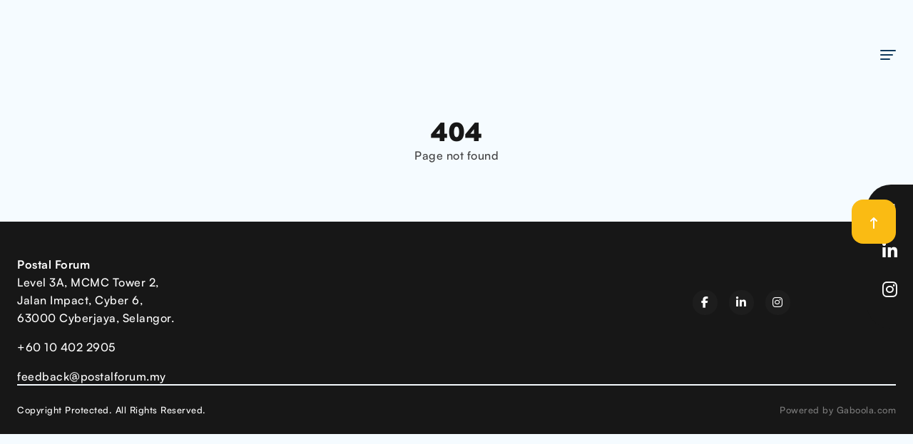

--- FILE ---
content_type: text/html; charset=UTF-8
request_url: https://postalforum.my/Media.html
body_size: 884
content:
<!DOCTYPE html>
<html lang="en">
  <head>
    <meta charset="UTF-8">
    <meta name="viewport" content="width=device-width, initial-scale=1, viewport-fit=cover">
    <meta name="apple-mobile-web-app-capable" content="yes">
    <meta name="theme-color" content="#000000">
    <link rel="manifest" href="/manifest.json">

    <!-- Meta -->
        <meta name="description" content="Postal Forum is a self-regulating body designated by MCMC, focused on fostering efficient, secure postal and courier services in Malaysia.">
        <meta name="keywords" content="">

        <meta property="og:type" content="website">
        <meta id="headOGURL" property="og:url" content="https://postalforum.my/">
        <meta id="headOGSiteName" property="og:site_name" content="Postal Forum Malaysia">
        <meta id="headOGTitle" property="og:title" content="Postal Forum Malaysia">
        <meta id="headOGDescription" property="og:description" content="Postal Forum is a self-regulating body designated by MCMC, focused on fostering efficient, secure postal and courier services in Malaysia.">
        <meta id="headOGImage" property="og:image" content="https://postalforum.my/hub/media/2024/09/meta_image.jpg">
        <meta id="headOGImageWidth" property="og:image:width" content="1024">
        <meta id="headOGImageHeight" property="og:image:height" content="512">

        <meta name="twitter:card" content="summary_large_image">
        <meta name="twitter:site">
        <meta name="twitter:title" content="Postal Forum Malaysia">
        <meta name="twitter:description" content="Postal Forum is a self-regulating body designated by MCMC, focused on fostering efficient, secure postal and courier services in Malaysia.">
        <meta name="twitter:image" content="https://postalforum.my/hub/media/2024/09/meta_image.jpg">

        <link rel="icon" href="https://postalforum.my/hub/media/2024/01/favicon.png" sizes="32x32">
        <link rel="icon" href="https://postalforum.my/hub/media/2024/01/favicon.png" sizes="192x192">
        <link rel="apple-touch-icon-precomposed" href="https://postalforum.my/hub/media/2024/01/favicon.png">
        <meta name="msapplication-TileImage" content="https://postalforum.my/hub/media/2024/01/favicon.png">
        <link rel="canonical" href="https://postalforum.my/">

        <title>Postal Forum Malaysia</title>
    <!-- /Meta -->

    <script type="application/ld+json" id="headSchema"></script>

    <!-- Custom scripts -->
    <!-- Google tag (gtag.js) -->
    <script async src="https://www.googletagmanager.com/gtag/js?id=G-5MTS4N9DKK"></script>
    <script>
      window.dataLayer = window.dataLayer || [];
      function gtag(){dataLayer.push(arguments);}
      gtag('js', new Date());

      gtag('config', 'G-5MTS4N9DKK');
    </script>
    <!-- /Custom scripts -->
    <script type="module" crossorigin src="/assets/index-kVhPjVzE.js"></script>
    <link rel="stylesheet" crossorigin href="/assets/index-DDfDLGB1.css">
  </head>
  <body>
    <noscript>You need to enable JavaScript to run this app.</noscript>
    <div id="root"></div>
  </body>
</html>

--- FILE ---
content_type: text/html; charset=UTF-8
request_url: https://postalforum.my/ssr/cache.php
body_size: 569
content:
{"en":{"site_settings":{"logo":{"ID":26,"id":26,"title":"logo","filename":"logo.png","filesize":17776,"url":"https:\/\/postalforum.my\/hub\/media\/2024\/01\/logo.png","link":"https:\/\/postalforum.my\/hub\/logo","alt":"","author":"1","description":"","caption":"","name":"logo","status":"inherit","uploaded_to":0,"date":"2024-01-24 04:07:37","modified":"2024-01-24 04:07:37","menu_order":0,"mime_type":"image\/png","type":"image","subtype":"png","icon":"https:\/\/postalforum.my\/hub\/wp-includes\/images\/media\/default.png","width":298,"height":110,"sizes":[]},"favicon":{"ID":23,"id":23,"title":"favicon","filename":"favicon.png","filesize":18427,"url":"https:\/\/postalforum.my\/hub\/media\/2024\/01\/favicon.png","link":"https:\/\/postalforum.my\/hub\/favicon","alt":"","author":"1","description":"","caption":"","name":"favicon","status":"inherit","uploaded_to":0,"date":"2024-01-24 03:55:01","modified":"2024-01-24 03:55:01","menu_order":0,"mime_type":"image\/png","type":"image","subtype":"png","icon":"https:\/\/postalforum.my\/hub\/wp-includes\/images\/media\/default.png","width":512,"height":512,"sizes":[]},"sitename":"Postal Forum Malaysia","description":"Postal Forum is a self-regulating body designated by MCMC, focused on fostering efficient, secure postal and courier services in Malaysia.","siteimage":{"ID":1433,"id":1433,"title":"Meta_Image","filename":"meta_image.jpg","filesize":48344,"url":"https:\/\/postalforum.my\/hub\/media\/2024\/09\/meta_image.jpg","link":"https:\/\/postalforum.my\/hub\/meta_image","alt":"","author":"1","description":"","caption":"","name":"meta_image","status":"inherit","uploaded_to":0,"date":"2024-09-26 01:40:24","modified":"2024-09-26 01:40:24","menu_order":0,"mime_type":"image\/jpeg","type":"image","subtype":"jpeg","icon":"https:\/\/postalforum.my\/hub\/wp-includes\/images\/media\/default.png","width":1024,"height":512,"sizes":[]},"keywords":"","":null,"admin_email":"pr@postalforum.my","admin_contact_number":"+60 10-402 2905","bank_details":"<p>Bank Name: Maybank<br \/>\nAccount Name: ASSOCIATION OF MALAYSIAN EXPRESS CARRIERS<br \/>\nAccount No.: 514301162489<\/p>\n"}},"ms":{"site_settings":{"logo":{"ID":26,"id":26,"title":"logo","filename":"logo.png","filesize":17776,"url":"https:\/\/postalforum.my\/hub\/media\/2024\/01\/logo.png","link":"https:\/\/postalforum.my\/hub\/logo","alt":"","author":"1","description":"","caption":"","name":"logo","status":"inherit","uploaded_to":0,"date":"2024-01-24 04:07:37","modified":"2024-01-24 04:07:37","menu_order":0,"mime_type":"image\/png","type":"image","subtype":"png","icon":"https:\/\/postalforum.my\/hub\/wp-includes\/images\/media\/default.png","width":298,"height":110,"sizes":[]},"favicon":{"ID":23,"id":23,"title":"favicon","filename":"favicon.png","filesize":18427,"url":"https:\/\/postalforum.my\/hub\/media\/2024\/01\/favicon.png","link":"https:\/\/postalforum.my\/hub\/favicon","alt":"","author":"1","description":"","caption":"","name":"favicon","status":"inherit","uploaded_to":0,"date":"2024-01-24 03:55:01","modified":"2024-01-24 03:55:01","menu_order":0,"mime_type":"image\/png","type":"image","subtype":"png","icon":"https:\/\/postalforum.my\/hub\/wp-includes\/images\/media\/default.png","width":512,"height":512,"sizes":[]},"sitename":"Postal Forum Malaysia","description":"Postal Forum is a self-regulating body designated by MCMC, focused on fostering efficient, secure postal and courier services in Malaysia.","siteimage":{"ID":1433,"id":1433,"title":"Meta_Image","filename":"meta_image.jpg","filesize":48344,"url":"https:\/\/postalforum.my\/hub\/media\/2024\/09\/meta_image.jpg","link":"https:\/\/postalforum.my\/hub\/meta_image","alt":"","author":"1","description":"","caption":"","name":"meta_image","status":"inherit","uploaded_to":0,"date":"2024-09-26 01:40:24","modified":"2024-09-26 01:40:24","menu_order":0,"mime_type":"image\/jpeg","type":"image","subtype":"jpeg","icon":"https:\/\/postalforum.my\/hub\/wp-includes\/images\/media\/default.png","width":1024,"height":512,"sizes":[]},"keywords":"","":null,"admin_email":"pr@postalforum.my","admin_contact_number":"+60 10-402 2905","bank_details":"<p>Bank Name: Maybank<br \/>\nAccount Name: ASSOCIATION OF MALAYSIAN EXPRESS CARRIERS<br \/>\nAccount No.: 514301162489<\/p>\n"}}}

--- FILE ---
content_type: text/html; charset=UTF-8
request_url: https://postalforum.my/ssr/cache.php
body_size: -77
content:
{"404":"No route was found matching the URL and request method"}

--- FILE ---
content_type: text/css
request_url: https://postalforum.my/assets/404-DFNS-ECs.css
body_size: -21
content:
.font-main{font-family:Satoshi-Medium,sans-serif}.font-main.font-bold,.font-main .font-bold{font-family:Satoshi-Bold,sans-serif}.font-headers{font-family:GeneralSans-Bold,sans-serif;color:var(--black)}


--- FILE ---
content_type: application/javascript
request_url: https://postalforum.my/assets/Routing-jR9k-AOM.js
body_size: 596
content:
import{o as f,x as u,y as _,c as r,t as h,i as g,k as w,m as l,z as p,f as m,A as P,q as k,P as S,B as C}from"./index-kVhPjVzE.js";import"https://unpkg.com/@lottiefiles/lottie-player@1.5.7/dist/lottie-player.js";var L=h("<div>");const b=m.base.slice(1),R=m.base.slice(1,-1),[i,D]=l(),[v,U]=l(!1),[o]=r(v,C);let d;const x=e=>{e.replace(R,"").length===0?e="/":e=e.replace(b,""),setTimeout(()=>{const t=new URLSearchParams(d.search),n=t.get("preview_id"),c=t.get("preview_nx");n&&c&&U([n,c])},0);const[a]=r(e,P);k(()=>{if(a()){let t;a()[404]||!p[a().component]?t="404":(t=a().component,a().post_details.post_slug=e,S({el:".polylangswitcher",postID:a().post_details.ID}),setTimeout(()=>{$("html").find(".parent-menu").removeClass("active"),$("html").find(".nav-link.active").parents(".nav-item > .nav-link").addClass("active"),$("html").find(".navbar .parent-menu .nav-link.active")&&$("html").find(".nav-link.active").parents(".nav-item > .nav-link").addClass("active")},300)),D({c:t,d:v()&&o()?o():a()})}})};function T(){return f(()=>{const e=u(),s=_();s&&(d=s),r(()=>e.slug,x)}),(()=>{var e=L();return g(e,(()=>{var s=w(()=>!!i());return()=>s()?p[i().c].component(i().d):""})()),e})()}export{T as default,d as getURLParams};


--- FILE ---
content_type: application/javascript
request_url: https://postalforum.my/assets/404-D_7o4u1m.js
body_size: 190
content:
import{o as t,a as e,t as n}from"./index-kVhPjVzE.js";import"https://unpkg.com/@lottiefiles/lottie-player@1.5.7/dist/lottie-player.js";var o=n("<section><div class=container><h1 class=text-center>404</h1><p class=text-center>Page not found");function s(){return t(()=>$("html head").append('<meta name="robots" content="noindex">')),e(()=>$("html head").find('meta[name="robots"]').remove()),o()}export{s as default};


--- FILE ---
content_type: application/javascript
request_url: https://postalforum.my/assets/index-kVhPjVzE.js
body_size: 99845
content:
const __vite__mapDeps=(i,m=__vite__mapDeps,d=(m.f||(m.f=["assets/404-D_7o4u1m.js","assets/404-DFNS-ECs.css","assets/Home-BjKaTuch.js","assets/WOW-BOcJZwI-.js","assets/Swiperslider-DkW0eJIG.js","assets/swiper-bundle.min-BLoO-RS9.js","assets/swiper-bundle-Bpw0Ff6_.css","assets/Enquiry-Bm8Kcyzd.js","assets/Enquiry-EVTchAy5.css","assets/Home-B-UjhIaz.css","assets/About_Us-DYnd5Osw.js","assets/About_Us-CzjGwaxM.css","assets/Knowledge_Hub-DBu35HAb.js","assets/Tab-wDHp7zU3.js","assets/Tab-Dae6yPaX.css","assets/Routing-jR9k-AOM.js","assets/Knowledge_Hub-45v3Zpoi.css","assets/Membership-BZWxNdM5.js","assets/Modal-CORY99tg.js","assets/Modal-DgUs2a67.css","assets/Accordion-BZxg9tF6.js","assets/Accordion-DJcGv4Nf.css","assets/Membership-VMG3YFnH.css","assets/ConsumerRights-oe2RTPom.js","assets/ConsumerAdvisory-7b1zA1sm.css","assets/ComplaintFeedback-C-YJmCRW.js","assets/ComplaintManagement-DDcWUNAl.js","assets/RecommendedSolutionsUnsolvedComplaints-DC3FIpAf.js","assets/ConsumerAdvisoryMaterials-CmWrtO-H.js","assets/Fancybox-DKFy2zmc.js","assets/jquery.fancybox.min-DEQqdfS_.js","assets/jquery.fancybox-bV2Q3FoH.css","assets/Contact_Us-Cq6NNBga.js","assets/Contact_Us-DCDCUVSs.css","assets/Career-CVd-sL-T.js","assets/Career-354dXu68.css","assets/Event_Activities-D-kpoo3w.js","assets/Event_Activities-QoL038h4.css","assets/Inner-NpVK55dA.js","assets/Industry_Development-CY3fjLZN.js","assets/Industry_Development-CZ_u1T7C.css","assets/Inner-CsdCuUgG.js","assets/Industry_Information-CdOHuEd8.js","assets/Industry_Information-Xsv9neah.css","assets/Login-C-URxE8W.js","assets/Login-tDv3_mFl.css","assets/Reset_Password-DNcbe5-O.js","assets/Set_Up_Password-CHcFxMq0.js","assets/Dashboard-WvZkv1yu.js","assets/Dashboard.style-BPh0Vakn.js","assets/Dashboard-6xb_qiX8.css","assets/Profile-eBZw6q36.js","assets/Knowledge_Hub_Dashboard-WtiipgYA.js","assets/News_Announcement-DfH0TP_n.js","assets/Feedback_Comments-Dxtg6hYA.js","assets/Privacy_Policy-BegSKQJW.js","assets/Privacy_Policy-B_FC1siR.css","assets/Consumer_Code-CP0UGra2.js","assets/Consumer_Code-lDFYrb9-.css","assets/Cpps-BeyiGxRj.js","assets/Cpps-DRX-NPyG.css","assets/Checkout-Bzi83z_a.js"])))=>i.map(i=>d[i]);
import"https://unpkg.com/@lottiefiles/lottie-player@1.5.7/dist/lottie-player.js";(function(){const r=document.createElement("link").relList;if(r&&r.supports&&r.supports("modulepreload"))return;for(const f of document.querySelectorAll('link[rel="modulepreload"]'))m(f);new MutationObserver(f=>{for(const _ of f)if(_.type==="childList")for(const E of _.addedNodes)E.tagName==="LINK"&&E.rel==="modulepreload"&&m(E)}).observe(document,{childList:!0,subtree:!0});function l(f){const _={};return f.integrity&&(_.integrity=f.integrity),f.referrerPolicy&&(_.referrerPolicy=f.referrerPolicy),f.crossOrigin==="use-credentials"?_.credentials="include":f.crossOrigin==="anonymous"?_.credentials="omit":_.credentials="same-origin",_}function m(f){if(f.ep)return;f.ep=!0;const _=l(f);fetch(f.href,_)}})();const $e={context:void 0,registry:void 0,effects:void 0,done:!1,getContextId(){return _s(this.context.count)},getNextContextId(){return _s(this.context.count++)}};function _s(n){const r=String(n),l=r.length-1;return $e.context.id+(l?String.fromCharCode(96+l):"")+r}function qi(n){$e.context=n}const Vs=!1,mo=(n,r)=>n===r,_r=Symbol("solid-proxy"),Bs=typeof Proxy=="function",go=Symbol("solid-track"),wr={equals:mo};let Ws=Qs;const Tn=1,xr=2,Us={owned:null,cleanups:null,context:null,owner:null},Jr={};var Ue=null;let Zr=null,vo=null,Xe=null,Pt=null,En=null,$r=0;function hi(n,r){const l=Xe,m=Ue,f=n.length===0,_=r===void 0?m:r,E=f?Us:{owned:null,cleanups:null,context:_?_.context:null,owner:_},b=f?n:()=>n(()=>bt(()=>Wi(E)));Ue=E,Xe=null;try{return Cn(b,!0)}finally{Xe=l,Ue=m}}function mt(n,r){r=r?Object.assign({},wr,r):wr;const l={value:n,observers:null,observerSlots:null,comparator:r.equals||void 0},m=f=>(typeof f=="function"&&(f=f(l.value)),Xs(l,f));return[Ks.bind(l),m]}function yo(n,r,l){const m=Dr(n,r,!0,Tn);mi(m)}function je(n,r,l){const m=Dr(n,r,!1,Tn);mi(m)}function Yn(n,r,l){Ws=Co;const m=Dr(n,r,!1,Tn);(!l||!l.render)&&(m.user=!0),En?En.push(m):mi(m)}function Pe(n,r,l){l=l?Object.assign({},wr,l):wr;const m=Dr(n,r,!0,0);return m.observers=null,m.observerSlots=null,m.comparator=l.equals||void 0,mi(m),Ks.bind(m)}function bo(n){return n&&typeof n=="object"&&"then"in n}function ds(n,r,l){let m,f,_;typeof r=="function"?(m=n,f=r,_={}):(m=!0,f=n,_=r||{});let E=null,b=Jr,k=null,N=!1,I="initialValue"in _,P=typeof m=="function"&&Pe(m);const R=new Set,[H,q]=(_.storage||mt)(_.initialValue),[Y,W]=mt(void 0),[ae,xe]=mt(void 0,{equals:!1}),[Oe,ze]=mt(I?"ready":"unresolved");$e.context&&(k=$e.getNextContextId(),_.ssrLoadFrom==="initial"?b=_.initialValue:$e.load&&$e.has(k)&&(b=$e.load(k)));function a(he,ce,ne,ut){return E===he&&(E=null,ut!==void 0&&(I=!0),(he===b||ce===b)&&_.onHydrated&&queueMicrotask(()=>_.onHydrated(ut,{value:ce})),b=Jr,Qe(ce,ne)),ce}function Qe(he,ce){Cn(()=>{ce===void 0&&q(()=>he),ze(ce!==void 0?"errored":I?"ready":"unresolved"),W(ce);for(const ne of R.keys())ne.decrement();R.clear()},!1)}function Ie(){const he=wo,ce=H(),ne=Y();if(ne!==void 0&&!E)throw ne;return Xe&&Xe.user,ce}function tt(he=!0){if(he!==!1&&N)return;N=!1;const ce=P?P():m;if(ce==null||ce===!1){a(E,bt(H));return}const ne=b!==Jr?b:bt(()=>f(ce,{value:H(),refetching:he}));return bo(ne)?(E=ne,"value"in ne?(ne.status==="success"?a(E,ne.value,void 0,ce):a(E,void 0,rs(ne.value),ce),ne):(N=!0,queueMicrotask(()=>N=!1),Cn(()=>{ze(I?"refreshing":"pending"),xe()},!1),ne.then(ut=>a(ne,ut,void 0,ce),ut=>a(ne,void 0,rs(ut),ce)))):(a(E,ne,void 0,ce),ne)}return Object.defineProperties(Ie,{state:{get:()=>Oe()},error:{get:()=>Y()},loading:{get(){const he=Oe();return he==="pending"||he==="refreshing"}},latest:{get(){if(!I)return Ie();const he=Y();if(he&&!E)throw he;return H()}}}),P?yo(()=>tt(!1)):tt(!1),[Ie,{refetch:tt,mutate:q}]}function bt(n){if(Xe===null)return n();const r=Xe;Xe=null;try{return n()}finally{Xe=r}}function Jn(n,r,l){const m=Array.isArray(n);let f;return _=>{let E;if(m){E=Array(n.length);for(let k=0;k<n.length;k++)E[k]=n[k]()}else E=n();const b=bt(()=>r(E,f,_));return f=E,b}}function Ln(n){Yn(()=>bt(n))}function Qn(n){return Ue===null||(Ue.cleanups===null?Ue.cleanups=[n]:Ue.cleanups.push(n)),n}function Er(){return Ue}function zs(n,r){const l=Ue,m=Xe;Ue=n,Xe=null;try{return Cn(r,!0)}catch(f){hs(f)}finally{Ue=l,Xe=m}}function _o(n){const r=Xe,l=Ue;return Promise.resolve().then(()=>{Xe=r,Ue=l;let m;return Cn(n,!1),Xe=Ue=null,m?m.done:void 0})}const[au,lu]=mt(!1);function Gs(n,r){const l=Symbol("context");return{id:l,Provider:To(l),defaultValue:n}}function fs(n){let r;return Ue&&Ue.context&&(r=Ue.context[n.id])!==void 0?r:n.defaultValue}function Or(n){const r=Pe(n),l=Pe(()=>ss(r()));return l.toArray=()=>{const m=l();return Array.isArray(m)?m:m!=null?[m]:[]},l}let wo;function Ks(){if(this.sources&&this.state)if(this.state===Tn)mi(this);else{const n=Pt;Pt=null,Cn(()=>Tr(this),!1),Pt=n}if(Xe){const n=this.observers?this.observers.length:0;Xe.sources?(Xe.sources.push(this),Xe.sourceSlots.push(n)):(Xe.sources=[this],Xe.sourceSlots=[n]),this.observers?(this.observers.push(Xe),this.observerSlots.push(Xe.sources.length-1)):(this.observers=[Xe],this.observerSlots=[Xe.sources.length-1])}return this.value}function Xs(n,r,l){let m=n.value;return(!n.comparator||!n.comparator(m,r))&&(n.value=r,n.observers&&n.observers.length&&Cn(()=>{for(let f=0;f<n.observers.length;f+=1){const _=n.observers[f],E=Zr&&Zr.running;E&&Zr.disposed.has(_),(E?!_.tState:!_.state)&&(_.pure?Pt.push(_):En.push(_),_.observers&&Ys(_)),E||(_.state=Tn)}if(Pt.length>1e6)throw Pt=[],new Error},!1)),r}function mi(n){if(!n.fn)return;Wi(n);const r=$r;xo(n,n.value,r)}function xo(n,r,l){let m;const f=Ue,_=Xe;Xe=Ue=n;try{m=n.fn(r)}catch(E){return n.pure&&(n.state=Tn,n.owned&&n.owned.forEach(Wi),n.owned=null),n.updatedAt=l+1,hs(E)}finally{Xe=_,Ue=f}(!n.updatedAt||n.updatedAt<=l)&&(n.updatedAt!=null&&"observers"in n?Xs(n,m):n.value=m,n.updatedAt=l)}function Dr(n,r,l,m=Tn,f){const _={fn:n,state:m,updatedAt:null,owned:null,sources:null,sourceSlots:null,cleanups:null,value:r,owner:Ue,context:Ue?Ue.context:null,pure:l};return Ue===null||Ue!==Us&&(Ue.owned?Ue.owned.push(_):Ue.owned=[_]),_}function Cr(n){if(n.state===0)return;if(n.state===xr)return Tr(n);if(n.suspense&&bt(n.suspense.inFallback))return n.suspense.effects.push(n);const r=[n];for(;(n=n.owner)&&(!n.updatedAt||n.updatedAt<$r);)n.state&&r.push(n);for(let l=r.length-1;l>=0;l--)if(n=r[l],n.state===Tn)mi(n);else if(n.state===xr){const m=Pt;Pt=null,Cn(()=>Tr(n,r[0]),!1),Pt=m}}function Cn(n,r){if(Pt)return n();let l=!1;r||(Pt=[]),En?l=!0:En=[],$r++;try{const m=n();return Eo(l),m}catch(m){l||(En=null),Pt=null,hs(m)}}function Eo(n){if(Pt&&(Qs(Pt),Pt=null),n)return;const r=En;En=null,r.length&&Cn(()=>Ws(r),!1)}function Qs(n){for(let r=0;r<n.length;r++)Cr(n[r])}function Co(n){let r,l=0;for(r=0;r<n.length;r++){const m=n[r];m.user?n[l++]=m:Cr(m)}if($e.context){if($e.count){$e.effects||($e.effects=[]),$e.effects.push(...n.slice(0,l));return}qi()}for($e.effects&&($e.done||!$e.count)&&(n=[...$e.effects,...n],l+=$e.effects.length,delete $e.effects),r=0;r<l;r++)Cr(n[r])}function Tr(n,r){n.state=0;for(let l=0;l<n.sources.length;l+=1){const m=n.sources[l];if(m.sources){const f=m.state;f===Tn?m!==r&&(!m.updatedAt||m.updatedAt<$r)&&Cr(m):f===xr&&Tr(m,r)}}}function Ys(n){for(let r=0;r<n.observers.length;r+=1){const l=n.observers[r];l.state||(l.state=xr,l.pure?Pt.push(l):En.push(l),l.observers&&Ys(l))}}function Wi(n){let r;if(n.sources)for(;n.sources.length;){const l=n.sources.pop(),m=n.sourceSlots.pop(),f=l.observers;if(f&&f.length){const _=f.pop(),E=l.observerSlots.pop();m<f.length&&(_.sourceSlots[E]=m,f[m]=_,l.observerSlots[m]=E)}}if(n.tOwned){for(r=n.tOwned.length-1;r>=0;r--)Wi(n.tOwned[r]);delete n.tOwned}if(n.owned){for(r=n.owned.length-1;r>=0;r--)Wi(n.owned[r]);n.owned=null}if(n.cleanups){for(r=n.cleanups.length-1;r>=0;r--)n.cleanups[r]();n.cleanups=null}n.state=0}function rs(n){return n instanceof Error?n:new Error(typeof n=="string"?n:"Unknown error",{cause:n})}function hs(n,r=Ue){throw rs(n)}function ss(n){if(typeof n=="function"&&!n.length)return ss(n());if(Array.isArray(n)){const r=[];for(let l=0;l<n.length;l++){const m=ss(n[l]);Array.isArray(m)?r.push.apply(r,m):r.push(m)}return r}return n}function To(n,r){return function(m){let f;return je(()=>f=bt(()=>(Ue.context={...Ue.context,[n]:m.value},Or(()=>m.children))),void 0),f}}const ko=Symbol("fallback");function ws(n){for(let r=0;r<n.length;r++)n[r]()}function Ao(n,r,l={}){let m=[],f=[],_=[],E=0,b=r.length>1?[]:null;return Qn(()=>ws(_)),()=>{let k=n()||[],N=k.length,I,P;return k[go],bt(()=>{let H,q,Y,W,ae,xe,Oe,ze,a;if(N===0)E!==0&&(ws(_),_=[],m=[],f=[],E=0,b&&(b=[])),l.fallback&&(m=[ko],f[0]=hi(Qe=>(_[0]=Qe,l.fallback())),E=1);else if(E===0){for(f=new Array(N),P=0;P<N;P++)m[P]=k[P],f[P]=hi(R);E=N}else{for(Y=new Array(N),W=new Array(N),b&&(ae=new Array(N)),xe=0,Oe=Math.min(E,N);xe<Oe&&m[xe]===k[xe];xe++);for(Oe=E-1,ze=N-1;Oe>=xe&&ze>=xe&&m[Oe]===k[ze];Oe--,ze--)Y[ze]=f[Oe],W[ze]=_[Oe],b&&(ae[ze]=b[Oe]);for(H=new Map,q=new Array(ze+1),P=ze;P>=xe;P--)a=k[P],I=H.get(a),q[P]=I===void 0?-1:I,H.set(a,P);for(I=xe;I<=Oe;I++)a=m[I],P=H.get(a),P!==void 0&&P!==-1?(Y[P]=f[I],W[P]=_[I],b&&(ae[P]=b[I]),P=q[P],H.set(a,P)):_[I]();for(P=xe;P<N;P++)P in Y?(f[P]=Y[P],_[P]=W[P],b&&(b[P]=ae[P],b[P](P))):f[P]=hi(R);f=f.slice(0,E=N),m=k.slice(0)}return f});function R(H){if(_[P]=H,b){const[q,Y]=mt(P);return b[P]=Y,r(k[P],q)}return r(k[P])}}}function K(n,r){return bt(()=>n(r||{}))}function vr(){return!0}const os={get(n,r,l){return r===_r?l:n.get(r)},has(n,r){return r===_r?!0:n.has(r)},set:vr,deleteProperty:vr,getOwnPropertyDescriptor(n,r){return{configurable:!0,enumerable:!0,get(){return n.get(r)},set:vr,deleteProperty:vr}},ownKeys(n){return n.keys()}};function es(n){return(n=typeof n=="function"?n():n)?n:{}}function So(){for(let n=0,r=this.length;n<r;++n){const l=this[n]();if(l!==void 0)return l}}function Bi(...n){let r=!1;for(let E=0;E<n.length;E++){const b=n[E];r=r||!!b&&_r in b,n[E]=typeof b=="function"?(r=!0,Pe(b)):b}if(Bs&&r)return new Proxy({get(E){for(let b=n.length-1;b>=0;b--){const k=es(n[b])[E];if(k!==void 0)return k}},has(E){for(let b=n.length-1;b>=0;b--)if(E in es(n[b]))return!0;return!1},keys(){const E=[];for(let b=0;b<n.length;b++)E.push(...Object.keys(es(n[b])));return[...new Set(E)]}},os);const l={},m=Object.create(null);for(let E=n.length-1;E>=0;E--){const b=n[E];if(!b)continue;const k=Object.getOwnPropertyNames(b);for(let N=k.length-1;N>=0;N--){const I=k[N];if(I==="__proto__"||I==="constructor")continue;const P=Object.getOwnPropertyDescriptor(b,I);if(!m[I])m[I]=P.get?{enumerable:!0,configurable:!0,get:So.bind(l[I]=[P.get.bind(b)])}:P.value!==void 0?P:void 0;else{const R=l[I];R&&(P.get?R.push(P.get.bind(b)):P.value!==void 0&&R.push(()=>P.value))}}}const f={},_=Object.keys(m);for(let E=_.length-1;E>=0;E--){const b=_[E],k=m[b];k&&k.get?Object.defineProperty(f,b,k):f[b]=k?k.value:void 0}return f}function Js(n,...r){if(Bs&&_r in n){const f=new Set(r.length>1?r.flat():r[0]),_=r.map(E=>new Proxy({get(b){return E.includes(b)?n[b]:void 0},has(b){return E.includes(b)&&b in n},keys(){return E.filter(b=>b in n)}},os));return _.push(new Proxy({get(E){return f.has(E)?void 0:n[E]},has(E){return f.has(E)?!1:E in n},keys(){return Object.keys(n).filter(E=>!f.has(E))}},os)),_}const l={},m=r.map(()=>({}));for(const f of Object.getOwnPropertyNames(n)){const _=Object.getOwnPropertyDescriptor(n,f),E=!_.get&&!_.set&&_.enumerable&&_.writable&&_.configurable;let b=!1,k=0;for(const N of r)N.includes(f)&&(b=!0,E?m[k][f]=_.value:Object.defineProperty(m[k],f,_)),++k;b||(E?l[f]=_.value:Object.defineProperty(l,f,_))}return[...m,l]}function Ge(n){let r,l;const m=f=>{const _=$e.context;if(_){const[b,k]=mt();$e.count||($e.count=0),$e.count++,(l||(l=n())).then(N=>{!$e.done&&qi(_),$e.count--,k(()=>N.default),qi()}),r=b}else if(!r){const[b]=ds(()=>(l||(l=n())).then(k=>k.default));r=b}let E;return Pe(()=>(E=r())?bt(()=>{if(!_||$e.done)return E(f);const b=$e.context;qi(_);const k=E(f);return qi(b),k}):"")};return m.preload=()=>l||((l=n()).then(f=>r=()=>f.default),l),m}const Zs=n=>`Stale read from <${n}>.`;function xn(n){const r="fallback"in n&&{fallback:()=>n.fallback};return Pe(Ao(()=>n.each,n.children,r||void 0))}function Je(n){const r=n.keyed,l=Pe(()=>n.when,void 0,void 0),m=r?l:Pe(l,void 0,{equals:(f,_)=>!f==!_});return Pe(()=>{const f=m();if(f){const _=n.children;return typeof _=="function"&&_.length>0?bt(()=>_(r?f:()=>{if(!bt(m))throw Zs("Show");return l()})):_}return n.fallback},void 0,void 0)}function kr(n){const r=Or(()=>n.children),l=Pe(()=>{const m=r(),f=Array.isArray(m)?m:[m];let _=()=>{};for(let E=0;E<f.length;E++){const b=E,k=f[E],N=_,I=Pe(()=>N()?void 0:k.when,void 0,void 0),P=k.keyed?I:Pe(I,void 0,{equals:(R,H)=>!R==!H});_=()=>N()||(P()?[b,I,k]:void 0)}return _});return Pe(()=>{const m=l()();if(!m)return n.fallback;const[f,_,E]=m,b=E.children;return typeof b=="function"&&b.length>0?bt(()=>b(E.keyed?_():()=>{if(bt(l)()?.[0]!==f)throw Zs("Match");return _()})):b},void 0,void 0)}function Dn(n){return n}const $o=["allowfullscreen","async","autofocus","autoplay","checked","controls","default","disabled","formnovalidate","hidden","indeterminate","inert","ismap","loop","multiple","muted","nomodule","novalidate","open","playsinline","readonly","required","reversed","seamless","selected"],Oo=new Set(["className","value","readOnly","formNoValidate","isMap","noModule","playsInline",...$o]),Do=new Set(["innerHTML","textContent","innerText","children"]),Lo=Object.assign(Object.create(null),{className:"class",htmlFor:"for"}),Po=Object.assign(Object.create(null),{class:"className",formnovalidate:{$:"formNoValidate",BUTTON:1,INPUT:1},ismap:{$:"isMap",IMG:1},nomodule:{$:"noModule",SCRIPT:1},playsinline:{$:"playsInline",VIDEO:1},readonly:{$:"readOnly",INPUT:1,TEXTAREA:1}});function No(n,r){const l=Po[n];return typeof l=="object"?l[r]?l.$:void 0:l}const Io=new Set(["beforeinput","click","dblclick","contextmenu","focusin","focusout","input","keydown","keyup","mousedown","mousemove","mouseout","mouseover","mouseup","pointerdown","pointermove","pointerout","pointerover","pointerup","touchend","touchmove","touchstart"]),jo=new Set(["altGlyph","altGlyphDef","altGlyphItem","animate","animateColor","animateMotion","animateTransform","circle","clipPath","color-profile","cursor","defs","desc","ellipse","feBlend","feColorMatrix","feComponentTransfer","feComposite","feConvolveMatrix","feDiffuseLighting","feDisplacementMap","feDistantLight","feDropShadow","feFlood","feFuncA","feFuncB","feFuncG","feFuncR","feGaussianBlur","feImage","feMerge","feMergeNode","feMorphology","feOffset","fePointLight","feSpecularLighting","feSpotLight","feTile","feTurbulence","filter","font","font-face","font-face-format","font-face-name","font-face-src","font-face-uri","foreignObject","g","glyph","glyphRef","hkern","image","line","linearGradient","marker","mask","metadata","missing-glyph","mpath","path","pattern","polygon","polyline","radialGradient","rect","set","stop","svg","switch","symbol","text","textPath","tref","tspan","use","view","vkern"]),Mo={xlink:"http://www.w3.org/1999/xlink",xml:"http://www.w3.org/XML/1998/namespace"};function Fo(n,r,l){let m=l.length,f=r.length,_=m,E=0,b=0,k=r[f-1].nextSibling,N=null;for(;E<f||b<_;){if(r[E]===l[b]){E++,b++;continue}for(;r[f-1]===l[_-1];)f--,_--;if(f===E){const I=_<m?b?l[b-1].nextSibling:l[_-b]:k;for(;b<_;)n.insertBefore(l[b++],I)}else if(_===b)for(;E<f;)(!N||!N.has(r[E]))&&r[E].remove(),E++;else if(r[E]===l[_-1]&&l[b]===r[f-1]){const I=r[--f].nextSibling;n.insertBefore(l[b++],r[E++].nextSibling),n.insertBefore(l[--_],I),r[f]=l[_]}else{if(!N){N=new Map;let P=b;for(;P<_;)N.set(l[P],P++)}const I=N.get(r[E]);if(I!=null)if(b<I&&I<_){let P=E,R=1,H;for(;++P<f&&P<_&&!((H=N.get(r[P]))==null||H!==I+R);)R++;if(R>I-b){const q=r[E];for(;b<I;)n.insertBefore(l[b++],q)}else n.replaceChild(l[b++],r[E++])}else E++;else r[E++].remove()}}}const xs="_$DX_DELEGATE";function Ro(n,r,l,m={}){let f;return hi(_=>{f=_,r===document?n():Ae(r,n(),r.firstChild?null:void 0,l)},m.owner),()=>{f(),r.textContent=""}}function we(n,r,l,m){let f;const _=()=>{const b=m?document.createElementNS("http://www.w3.org/1998/Math/MathML","template"):document.createElement("template");return b.innerHTML=n,l?b.content.firstChild.firstChild:m?b.firstChild:b.content.firstChild},E=r?()=>bt(()=>document.importNode(f||(f=_()),!0)):()=>(f||(f=_())).cloneNode(!0);return E.cloneNode=E,E}function Gi(n,r=window.document){const l=r[xs]||(r[xs]=new Set);for(let m=0,f=n.length;m<f;m++){const _=n[m];l.has(_)||(l.add(_),r.addEventListener(_,Ko))}}function Fe(n,r,l){Zn(n)||(l==null?n.removeAttribute(r):n.setAttribute(r,l))}function qo(n,r,l,m){Zn(n)||(m==null?n.removeAttributeNS(r,l):n.setAttributeNS(r,l,m))}function Ho(n,r,l){Zn(n)||(l?n.setAttribute(r,""):n.removeAttribute(r))}function on(n,r){Zn(n)||(r==null?n.removeAttribute("class"):n.className=r)}function Vo(n,r,l,m){if(m)Array.isArray(l)?(n[`$$${r}`]=l[0],n[`$$${r}Data`]=l[1]):n[`$$${r}`]=l;else if(Array.isArray(l)){const f=l[0];n.addEventListener(r,l[0]=_=>f.call(n,l[1],_))}else n.addEventListener(r,l,typeof l!="function"&&l)}function Bo(n,r,l={}){const m=Object.keys(r||{}),f=Object.keys(l);let _,E;for(_=0,E=f.length;_<E;_++){const b=f[_];!b||b==="undefined"||r[b]||(Es(n,b,!1),delete l[b])}for(_=0,E=m.length;_<E;_++){const b=m[_],k=!!r[b];!b||b==="undefined"||l[b]===k||!k||(Es(n,b,!0),l[b]=k)}return l}function Wo(n,r,l){if(!r)return l?Fe(n,"style"):r;const m=n.style;if(typeof r=="string")return m.cssText=r;typeof l=="string"&&(m.cssText=l=void 0),l||(l={}),r||(r={});let f,_;for(_ in l)r[_]==null&&m.removeProperty(_),delete l[_];for(_ in r)f=r[_],f!==l[_]&&(m.setProperty(_,f),l[_]=f);return l}function wn(n,r={},l,m){const f={};return m||je(()=>f.children=Ui(n,r.children,f.children)),je(()=>typeof r.ref=="function"&&eo(r.ref,n)),je(()=>Uo(n,r,l,!0,f,!0)),f}function eo(n,r,l){return bt(()=>n(r,l))}function Ae(n,r,l,m){if(l!==void 0&&!m&&(m=[]),typeof r!="function")return Ui(n,r,m,l);je(f=>Ui(n,r(),f,l),m)}function Uo(n,r,l,m,f={},_=!1){r||(r={});for(const E in f)if(!(E in r)){if(E==="children")continue;f[E]=Cs(n,E,null,f[E],l,_,r)}for(const E in r){if(E==="children")continue;const b=r[E];f[E]=Cs(n,E,b,f[E],l,_,r)}}function zo(n){let r,l;return!Zn()||!(r=$e.registry.get(l=Xo()))?n():($e.completed&&$e.completed.add(r),$e.registry.delete(l),r)}function Zn(n){return!!$e.context&&!$e.done&&(!n||n.isConnected)}function Go(n){return n.toLowerCase().replace(/-([a-z])/g,(r,l)=>l.toUpperCase())}function Es(n,r,l){const m=r.trim().split(/\s+/);for(let f=0,_=m.length;f<_;f++)n.classList.toggle(m[f],l)}function Cs(n,r,l,m,f,_,E){let b,k,N,I,P;if(r==="style")return Wo(n,l,m);if(r==="classList")return Bo(n,l,m);if(l===m)return m;if(r==="ref")_||l(n);else if(r.slice(0,3)==="on:"){const R=r.slice(3);m&&n.removeEventListener(R,m,typeof m!="function"&&m),l&&n.addEventListener(R,l,typeof l!="function"&&l)}else if(r.slice(0,10)==="oncapture:"){const R=r.slice(10);m&&n.removeEventListener(R,m,!0),l&&n.addEventListener(R,l,!0)}else if(r.slice(0,2)==="on"){const R=r.slice(2).toLowerCase(),H=Io.has(R);if(!H&&m){const q=Array.isArray(m)?m[0]:m;n.removeEventListener(R,q)}(H||l)&&(Vo(n,R,l,H),H&&Gi([R]))}else if(r.slice(0,5)==="attr:")Fe(n,r.slice(5),l);else if(r.slice(0,5)==="bool:")Ho(n,r.slice(5),l);else if((P=r.slice(0,5)==="prop:")||(N=Do.has(r))||!f&&((I=No(r,n.tagName))||(k=Oo.has(r)))||(b=n.nodeName.includes("-")||"is"in E)){if(P)r=r.slice(5),k=!0;else if(Zn(n))return l;r==="class"||r==="className"?on(n,l):b&&!k&&!N?n[Go(r)]=l:n[I||r]=l}else{const R=f&&r.indexOf(":")>-1&&Mo[r.split(":")[0]];R?qo(n,R,r,l):Fe(n,Lo[r]||r,l)}return l}function Ko(n){if($e.registry&&$e.events&&$e.events.find(([k,N])=>N===n))return;let r=n.target;const l=`$$${n.type}`,m=n.target,f=n.currentTarget,_=k=>Object.defineProperty(n,"target",{configurable:!0,value:k}),E=()=>{const k=r[l];if(k&&!r.disabled){const N=r[`${l}Data`];if(N!==void 0?k.call(r,N,n):k.call(r,n),n.cancelBubble)return}return r.host&&typeof r.host!="string"&&!r.host._$host&&r.contains(n.target)&&_(r.host),!0},b=()=>{for(;E()&&(r=r._$host||r.parentNode||r.host););};if(Object.defineProperty(n,"currentTarget",{configurable:!0,get(){return r||document}}),$e.registry&&!$e.done&&($e.done=_$HY.done=!0),n.composedPath){const k=n.composedPath();_(k[0]);for(let N=0;N<k.length-2&&(r=k[N],!!E());N++){if(r._$host){r=r._$host,b();break}if(r.parentNode===f)break}}else b();_(m)}function Ui(n,r,l,m,f){const _=Zn(n);if(_){!l&&(l=[...n.childNodes]);let k=[];for(let N=0;N<l.length;N++){const I=l[N];I.nodeType===8&&I.data.slice(0,2)==="!$"?I.remove():k.push(I)}l=k}for(;typeof l=="function";)l=l();if(r===l)return l;const E=typeof r,b=m!==void 0;if(n=b&&l[0]&&l[0].parentNode||n,E==="string"||E==="number"){if(_||E==="number"&&(r=r.toString(),r===l))return l;if(b){let k=l[0];k&&k.nodeType===3?k.data!==r&&(k.data=r):k=document.createTextNode(r),l=fi(n,l,m,k)}else l!==""&&typeof l=="string"?l=n.firstChild.data=r:l=n.textContent=r}else if(r==null||E==="boolean"){if(_)return l;l=fi(n,l,m)}else{if(E==="function")return je(()=>{let k=r();for(;typeof k=="function";)k=k();l=Ui(n,k,l,m)}),()=>l;if(Array.isArray(r)){const k=[],N=l&&Array.isArray(l);if(as(k,r,l,f))return je(()=>l=Ui(n,k,l,m,!0)),()=>l;if(_){if(!k.length)return l;if(m===void 0)return l=[...n.childNodes];let I=k[0];if(I.parentNode!==n)return l;const P=[I];for(;(I=I.nextSibling)!==m;)P.push(I);return l=P}if(k.length===0){if(l=fi(n,l,m),b)return l}else N?l.length===0?Ts(n,k,m):Fo(n,l,k):(l&&fi(n),Ts(n,k));l=k}else if(r.nodeType){if(_&&r.parentNode)return l=b?[r]:r;if(Array.isArray(l)){if(b)return l=fi(n,l,m,r);fi(n,l,null,r)}else l==null||l===""||!n.firstChild?n.appendChild(r):n.replaceChild(r,n.firstChild);l=r}}return l}function as(n,r,l,m){let f=!1;for(let _=0,E=r.length;_<E;_++){let b=r[_],k=l&&l[n.length],N;if(!(b==null||b===!0||b===!1))if((N=typeof b)=="object"&&b.nodeType)n.push(b);else if(Array.isArray(b))f=as(n,b,k)||f;else if(N==="function")if(m){for(;typeof b=="function";)b=b();f=as(n,Array.isArray(b)?b:[b],Array.isArray(k)?k:[k])||f}else n.push(b),f=!0;else{const I=String(b);k&&k.nodeType===3&&k.data===I?n.push(k):n.push(document.createTextNode(I))}}return f}function Ts(n,r,l=null){for(let m=0,f=r.length;m<f;m++)n.insertBefore(r[m],l)}function fi(n,r,l,m){if(l===void 0)return n.textContent="";const f=m||document.createTextNode("");if(r.length){let _=!1;for(let E=r.length-1;E>=0;E--){const b=r[E];if(f!==b){const k=b.parentNode===n;!_&&!E?k?n.replaceChild(f,b):n.insertBefore(f,l):k&&b.remove()}else _=!0}}else n.insertBefore(f,l);return[f]}function Xo(){return $e.getNextContextId()}const Qo=!1,Yo="http://www.w3.org/2000/svg";function to(n,r=!1){return r?document.createElementNS(Yo,n):document.createElement(n)}function uu(n){const{useShadow:r}=n,l=document.createTextNode(""),m=()=>n.mount||document.body,f=Er();let _,E=!!$e.context;return Yn(()=>{E&&(Er().user=E=!1),_||(_=zs(f,()=>Pe(()=>n.children)));const b=m();if(b instanceof HTMLHeadElement){const[k,N]=mt(!1),I=()=>N(!0);hi(P=>Ae(b,()=>k()?P():_(),null)),Qn(I)}else{const k=to(n.isSVG?"g":"div",n.isSVG),N=r&&k.attachShadow?k.attachShadow({mode:"open"}):k;Object.defineProperty(k,"_$host",{get(){return l.parentNode},configurable:!0}),Ae(N,_),b.appendChild(k),n.ref&&n.ref(k),Qn(()=>b.removeChild(k))}},void 0,{render:!E}),l}function Jo(n,r){const l=Pe(n);return Pe(()=>{const m=l();switch(typeof m){case"function":return bt(()=>m(r));case"string":const f=jo.has(m),_=$e.context?zo():to(m,f);return wn(_,r,f),_}})}function Zo(n){const[,r]=Js(n,["component"]);return Jo(()=>n.component,r)}function ea(n,r,l){return n.addEventListener(r,l),()=>n.removeEventListener(r,l)}function ta([n,r],l,m){return[n,m?f=>r(m(f)):r]}function na(n){try{return document.querySelector(n)}catch{return null}}function ia(n,r){const l=na(`#${n}`);l?l.scrollIntoView():r&&window.scrollTo(0,0)}function ra(n,r,l,m){let f=!1;const _=b=>typeof b=="string"?{value:b}:b,E=ta(mt(_(n()),{equals:(b,k)=>b.value===k.value}),void 0,b=>(!f&&r(b),b));return l&&Qn(l((b=n())=>{f=!0,E[1](_(b)),f=!1})),{signal:E,utils:m}}function sa(n){if(n){if(Array.isArray(n))return{signal:n}}else return{signal:mt({value:""})};return n}function oa(){return ra(()=>({value:window.location.pathname+window.location.search+window.location.hash,state:history.state}),({value:n,replace:r,scroll:l,state:m})=>{r?window.history.replaceState(m,"",n):window.history.pushState(m,"",n),ia(window.location.hash.slice(1),l)},n=>ea(window,"popstate",()=>n()),{go:n=>window.history.go(n)})}function aa(){let n=new Set;function r(f){return n.add(f),()=>n.delete(f)}let l=!1;function m(f,_){if(l)return!(l=!1);const E={to:f,options:_,defaultPrevented:!1,preventDefault:()=>E.defaultPrevented=!0};for(const b of n)b.listener({...E,from:b.location,retry:k=>{k&&(l=!0),b.navigate(f,_)}});return!E.defaultPrevented}return{subscribe:r,confirm:m}}const la=/^(?:[a-z0-9]+:)?\/\//i,ua=/^\/+|(\/)\/+$/g;function Xn(n,r=!1){const l=n.replace(ua,"$1");return l?r||/^[?#]/.test(l)?l:"/"+l:""}function yr(n,r,l){if(la.test(r))return;const m=Xn(n),f=l&&Xn(l);let _="";return!f||r.startsWith("/")?_=m:f.toLowerCase().indexOf(m.toLowerCase())!==0?_=m+f:_=f,(_||"/")+Xn(r,!_)}function ca(n,r){if(n==null)throw new Error(r);return n}function no(n,r){return Xn(n).replace(/\/*(\*.*)?$/g,"")+Xn(r)}function da(n){const r={};return n.searchParams.forEach((l,m)=>{r[m]=l}),r}function io(n,r,l){const[m,f]=n.split("/*",2),_=m.split("/").filter(Boolean),E=_.length;return b=>{const k=b.split("/").filter(Boolean),N=k.length-E;if(N<0||N>0&&f===void 0&&!r)return null;const I={path:E?"":"/",params:{}},P=R=>l===void 0?void 0:l[R];for(let R=0;R<E;R++){const H=_[R],q=k[R],Y=H[0]===":",W=Y?H.slice(1):H;if(Y&&ts(q,P(W)))I.params[W]=q;else if(Y||!ts(q,H))return null;I.path+=`/${q}`}if(f){const R=N?k.slice(-N).join("/"):"";if(ts(R,P(f)))I.params[f]=R;else return null}return I}}function ts(n,r){const l=m=>m.localeCompare(n,void 0,{sensitivity:"base"})===0;return r===void 0?!0:typeof r=="string"?l(r):typeof r=="function"?r(n):Array.isArray(r)?r.some(l):r instanceof RegExp?r.test(n):!1}function fa(n){const[r,l]=n.pattern.split("/*",2),m=r.split("/").filter(Boolean);return m.reduce((f,_)=>f+(_.startsWith(":")?2:3),m.length-(l===void 0?0:1))}function ro(n){const r=new Map,l=Er();return new Proxy({},{get(m,f){return r.has(f)||zs(l,()=>r.set(f,Pe(()=>n()[f]))),r.get(f)()},getOwnPropertyDescriptor(){return{enumerable:!0,configurable:!0}},ownKeys(){return Reflect.ownKeys(n())}})}function ps(n){let r=/(\/?\:[^\/]+)\?/.exec(n);if(!r)return[n];let l=n.slice(0,r.index),m=n.slice(r.index+r[0].length);const f=[l,l+=r[1]];for(;r=/^(\/\:[^\/]+)\?/.exec(m);)f.push(l+=r[1]),m=m.slice(r[0].length);return ps(m).reduce((_,E)=>[..._,...f.map(b=>b+E)],[])}const ha=100,so=Gs(),Lr=Gs(),Pr=()=>ca(fs(so),"Make sure your app is wrapped in a <Router />");let zi;const Nr=()=>zi||fs(Lr)||Pr().base,pa=n=>{const r=Nr();return Pe(()=>r.resolvePath(n()))},ma=n=>{const r=Pr();return Pe(()=>{const l=n();return l!==void 0?r.renderPath(l):l})},oo=()=>Pr().location,ga=(n,r)=>{const l=oo(),m=Pe(()=>ps(n()).map(f=>io(f,void 0,r)));return Pe(()=>{for(const f of m()){const _=f(l.pathname);if(_)return _}})},cu=()=>Nr().params;function va(n,r="",l){const{component:m,data:f,children:_}=n,E=!_||Array.isArray(_)&&!_.length,b={key:n,element:m?()=>K(m,{}):()=>{const{element:k}=n;return k===void 0&&l?K(l,{}):k},preload:n.component?m.preload:n.preload,data:f};return ao(n.path).reduce((k,N)=>{for(const I of ps(N)){const P=no(r,I),R=E?P:P.split("/*",1)[0];k.push({...b,originalPath:I,pattern:R,matcher:io(R,!E,n.matchFilters)})}return k},[])}function ya(n,r=0){return{routes:n,score:fa(n[n.length-1])*1e4-r,matcher(l){const m=[];for(let f=n.length-1;f>=0;f--){const _=n[f],E=_.matcher(l);if(!E)return null;m.unshift({...E,route:_})}return m}}}function ao(n){return Array.isArray(n)?n:[n]}function lo(n,r="",l,m=[],f=[]){const _=ao(n);for(let E=0,b=_.length;E<b;E++){const k=_[E];if(k&&typeof k=="object"&&k.hasOwnProperty("path")){const N=va(k,r,l);for(const I of N){m.push(I);const P=Array.isArray(k.children)&&k.children.length===0;if(k.children&&!P)lo(k.children,I.pattern,l,m,f);else{const R=ya([...m],f.length);f.push(R)}m.pop()}}}return m.length?f:f.sort((E,b)=>b.score-E.score)}function ba(n,r){for(let l=0,m=n.length;l<m;l++){const f=n[l].matcher(r);if(f)return f}return[]}function _a(n,r){const l=new URL("http://sar"),m=Pe(k=>{const N=n();try{return new URL(N,l)}catch{return console.error(`Invalid path ${N}`),k}},l,{equals:(k,N)=>k.href===N.href}),f=Pe(()=>m().pathname),_=Pe(()=>m().search,!0),E=Pe(()=>m().hash),b=Pe(()=>"");return{get pathname(){return f()},get search(){return _()},get hash(){return E()},get state(){return r()},get key(){return b()},query:ro(Jn(_,()=>da(m())))}}function wa(n,r="",l,m){const{signal:[f,_],utils:E={}}=sa(n),b=E.parsePath||(he=>he),k=E.renderPath||(he=>he),N=E.beforeLeave||aa(),I=yr("",r),P=void 0;if(I===void 0)throw new Error(`${I} is not a valid base path`);I&&!f().value&&_({value:I,replace:!0,scroll:!1});const[R,H]=mt(!1),q=async he=>{H(!0);try{await _o(he)}finally{H(!1)}},[Y,W]=mt(f().value),[ae,xe]=mt(f().state),Oe=_a(Y,ae),ze=[],a={pattern:I,params:{},path:()=>I,outlet:()=>null,resolvePath(he){return yr(I,he)}};if(l)try{zi=a,a.data=l({data:void 0,params:{},location:Oe,navigate:Ie(a)})}finally{zi=void 0}function Qe(he,ce,ne){bt(()=>{if(typeof ce=="number"){ce&&(E.go?N.confirm(ce,ne)&&E.go(ce):console.warn("Router integration does not support relative routing"));return}const{replace:ut,resolve:Vt,scroll:ot,state:Bt}={replace:!1,resolve:!0,scroll:!0,...ne},kt=Vt?he.resolvePath(ce):yr("",ce);if(kt===void 0)throw new Error(`Path '${ce}' is not a routable path`);if(ze.length>=ha)throw new Error("Too many redirects");const _t=Y();if((kt!==_t||Bt!==ae())&&!Qo){if(N.confirm(kt,ne)){const d=ze.push({value:_t,replace:ut,scroll:ot,state:ae()});q(()=>{W(kt),xe(Bt)}).then(()=>{ze.length===d&&tt({value:kt,state:Bt})})}}})}function Ie(he){return he=he||fs(Lr)||a,(ce,ne)=>Qe(he,ce,ne)}function tt(he){const ce=ze[0];ce&&((he.value!==ce.value||he.state!==ce.state)&&_({...he,replace:ce.replace,scroll:ce.scroll}),ze.length=0)}je(()=>{const{value:he,state:ce}=f();bt(()=>{he!==Y()&&q(()=>{W(he),xe(ce)})})});{let he=function(ce){if(ce.defaultPrevented||ce.button!==0||ce.metaKey||ce.altKey||ce.ctrlKey||ce.shiftKey)return;const ne=ce.composedPath().find(_t=>_t instanceof Node&&_t.nodeName.toUpperCase()==="A");if(!ne||!ne.hasAttribute("link"))return;const ut=ne.href;if(ne.target||!ut&&!ne.hasAttribute("state"))return;const Vt=(ne.getAttribute("rel")||"").split(/\s+/);if(ne.hasAttribute("download")||Vt&&Vt.includes("external"))return;const ot=new URL(ut);if(ot.origin!==window.location.origin||I&&ot.pathname&&!ot.pathname.toLowerCase().startsWith(I.toLowerCase()))return;const Bt=b(ot.pathname+ot.search+ot.hash),kt=ne.getAttribute("state");ce.preventDefault(),Qe(a,Bt,{resolve:!1,replace:ne.hasAttribute("replace"),scroll:!ne.hasAttribute("noscroll"),state:kt&&JSON.parse(kt)})};Gi(["click"]),document.addEventListener("click",he),Qn(()=>document.removeEventListener("click",he))}return{base:a,out:P,location:Oe,isRouting:R,renderPath:k,parsePath:b,navigatorFactory:Ie,beforeLeave:N}}function xa(n,r,l,m,f){const{base:_,location:E,navigatorFactory:b}=n,{pattern:k,element:N,preload:I,data:P}=m().route,R=Pe(()=>m().path);I&&I();const H={parent:r,pattern:k,get child(){return l()},path:R,params:f,data:r.data,outlet:N,resolvePath(q){return yr(_.path(),q,R())}};if(P)try{zi=H,H.data=P({data:r.data,params:f,location:E,navigate:b(H)})}finally{zi=void 0}return H}var Ea=we("<a link>");const Ca=n=>{const{source:r,url:l,base:m,data:f,out:_}=n,E=r||oa(),b=wa(E,m,f);return K(so.Provider,{value:b,get children(){return n.children}})},Ta=n=>{const r=Pr(),l=Nr(),m=Or(()=>n.children),f=Pe(()=>lo(m(),no(l.pattern,n.base||""),Aa)),_=Pe(()=>ba(f(),r.location.pathname)),E=ro(()=>{const I=_(),P={};for(let R=0;R<I.length;R++)Object.assign(P,I[R].params);return P});r.out&&r.out.matches.push(_().map(({route:I,path:P,params:R})=>({originalPath:I.originalPath,pattern:I.pattern,path:P,params:R})));const b=[];let k;const N=Pe(Jn(_,(I,P,R)=>{let H=P&&I.length===P.length;const q=[];for(let Y=0,W=I.length;Y<W;Y++){const ae=P&&P[Y],xe=I[Y];R&&ae&&xe.route.key===ae.route.key?q[Y]=R[Y]:(H=!1,b[Y]&&b[Y](),hi(Oe=>{b[Y]=Oe,q[Y]=xa(r,q[Y-1]||l,()=>N()[Y+1],()=>_()[Y],E)}))}return b.splice(I.length).forEach(Y=>Y()),R&&H?R:(k=q[0],q)}));return K(Je,{get when(){return N()&&k},keyed:!0,children:I=>K(Lr.Provider,{value:I,get children(){return I.outlet()}})})},ka=(n,r)=>()=>K(Ta,{base:r,children:n}),Aa=()=>{const n=Nr();return K(Je,{get when(){return n.child},keyed:!0,children:r=>K(Lr.Provider,{value:r,get children(){return r.outlet()}})})};function Sa(n){n=Bi({inactiveClass:"inactive",activeClass:"active"},n);const[,r]=Js(n,["href","state","class","activeClass","inactiveClass","end"]),l=pa(()=>n.href),m=ma(l),f=oo(),_=Pe(()=>{const E=l();if(E===void 0)return!1;const b=Xn(E.split(/[?#]/,1)[0]).toLowerCase(),k=Xn(f.pathname).toLowerCase();return n.end?b===k:k.startsWith(b)});return(()=>{var E=Ea();return wn(E,Bi(r,{get href(){return m()||n.href},get state(){return JSON.stringify(n.state)},get classList(){return{...n.class&&{[n.class]:!0},[n.inactiveClass]:!_(),[n.activeClass]:_(),...r.classList}},get"aria-current"(){return _()?"page":void 0}}),!1,!1),E})()}const $a="modulepreload",Oa=function(n){return"/"+n},ks={},Ke=function(r,l,m){let f=Promise.resolve();if(l&&l.length>0){let E=function(N){return Promise.all(N.map(I=>Promise.resolve(I).then(P=>({status:"fulfilled",value:P}),P=>({status:"rejected",reason:P}))))};document.getElementsByTagName("link");const b=document.querySelector("meta[property=csp-nonce]"),k=b?.nonce||b?.getAttribute("nonce");f=E(l.map(N=>{if(N=Oa(N),N in ks)return;ks[N]=!0;const I=N.endsWith(".css"),P=I?'[rel="stylesheet"]':"";if(document.querySelector(`link[href="${N}"]${P}`))return;const R=document.createElement("link");if(R.rel=I?"stylesheet":$a,I||(R.as="script"),R.crossOrigin="",R.href=N,k&&R.setAttribute("nonce",k),document.head.appendChild(R),I)return new Promise((H,q)=>{R.addEventListener("load",H),R.addEventListener("error",()=>q(new Error(`Unable to preload CSS for ${N}`)))})}))}function _(E){const b=new Event("vite:preloadError",{cancelable:!0});if(b.payload=E,window.dispatchEvent(b),!b.defaultPrevented)throw E}return f.then(E=>{for(const b of E||[])b.status==="rejected"&&_(b.reason);return r().catch(_)})},pt=new Object;pt.base="/";pt.domain="https://postalforum.my/";function Da(n,r,l){r.split(" ").forEach(f=>{n.addEventListener(f,l),Qn(()=>n.removeEventListener(f,l))})}function br(n){let r=n.replace(pt.domain,"");return r===n||(r=r.length===0?pt.base:pt.base+r,r[r.length-1]==="/"&&(r=r.slice(0,-1)),r.length===0&&(r=pt.base)),r}const La=n=>{const r=n.getDate(),l=n.toLocaleString("default",{month:"long"}),m=n.getFullYear();let f="th";return r===1||r===21||r===31?f="st":r===2||r===22?f="nd":(r===3||r===23)&&(f="rd"),`${r}${f} ${l} ${m}`},Pa=n=>{const r=new Date,l=`${String(r.getMonth()+1).padStart(2,"0")}${String(r.getDate()).padStart(2,"0")}${String(r.getFullYear())}`,m="gaboolsneo"+l,f=new TextEncoder,_=f.encode(n),E=f.encode(m),b=_.map((N,I)=>N^E[I%E.length]);let k;if(typeof Buffer<"u")k=Buffer.from(b).toString("base64");else{const N=new TextDecoder;k=btoa(N.decode(b))}return k+l},Na=n=>{const l="gaboolsneo"+n.slice(-8);n=n.slice(0,-8);let m;if(typeof Buffer<"u")m=new Uint8Array(Buffer.from(n,"base64"));else{const k=atob(n);m=new TextEncoder().encode(k)}const f=new TextEncoder().encode(l),_=m.map((k,N)=>k^f[N%f.length]);return new TextDecoder().decode(_)};function Ia(n){const r=["https://*.googletagmanager.com","https://tagmanager.google.com","https://*.google.com","https://*.gstatic.com","https://*.google-analytics.com","https://*.analytics.google.com","https://stats.g.doubleclick.net","https://*.g.doubleclick.net","https://www.youtube.com","https://i.ytimg.com","https://static.addtoany.com","https://stats.addtoany.com","https://unpkg.com/@lottiefiles/lottie-player@1.5.7/dist/lottie-player.js"],l=["https://www.youtube-nocookie.com","https://static.addtoany.com"],m=n.whiteList??[],f=n.iframeWhiteList??[];Ln(()=>{setTimeout(()=>{$("head").append(`<meta http-equiv="Content-Security-Policy" content="object-src 'none'; base-uri 'self';upgrade-insecure-requests; form-action 'none'; default-src 'self' ${r.join(" ")} ${m.join(" ")} blob:; style-src 'self' 'unsafe-inline'; frame-src 'self' ${l.join(" ")} ${f.join(" ")}; font-src 'self' data:;">`),$("head").find('meta[http-equiv="Content-Security-Policy"]').remove()},0)})}const du={404:{component:Ge(()=>Ke(()=>import("./404-D_7o4u1m.js"),__vite__mapDeps([0,1])))},Home:{component:Ge(()=>Ke(()=>import("./Home-BjKaTuch.js"),__vite__mapDeps([2,3,4,5,6,7,8,9])))},AboutUs:{component:Ge(()=>Ke(()=>import("./About_Us-DYnd5Osw.js"),__vite__mapDeps([10,3,4,5,6,7,8,11])))},KnowledgeHub:{component:Ge(()=>Ke(()=>import("./Knowledge_Hub-DBu35HAb.js"),__vite__mapDeps([12,3,13,14,15,16])))},Membership:{component:Ge(()=>Ke(()=>import("./Membership-BZWxNdM5.js"),__vite__mapDeps([17,3,4,5,6,7,8,18,19,13,14,20,21,22])))},ConsumerRights:{component:Ge(()=>Ke(()=>import("./ConsumerRights-oe2RTPom.js"),__vite__mapDeps([23,3,7,8,13,14,24])))},ComplaintFeedback:{component:Ge(()=>Ke(()=>import("./ComplaintFeedback-C-YJmCRW.js"),__vite__mapDeps([25,3,8,24])))},ComplaintManagement:{component:Ge(()=>Ke(()=>import("./ComplaintManagement-DDcWUNAl.js"),__vite__mapDeps([26,3,13,14,24])))},RecommendedSolutionsUnsolvedComplaints:{component:Ge(()=>Ke(()=>import("./RecommendedSolutionsUnsolvedComplaints-DC3FIpAf.js"),__vite__mapDeps([27,3,13,14,8,24])))},ConsumerAdvisoryMaterials:{component:Ge(()=>Ke(()=>import("./ConsumerAdvisoryMaterials-CmWrtO-H.js"),__vite__mapDeps([28,3,29,30,31,4,5,6,13,14,24])))},ContactUs:{component:Ge(()=>Ke(()=>import("./Contact_Us-Cq6NNBga.js"),__vite__mapDeps([32,3,33])))},Career:{component:Ge(()=>Ke(()=>import("./Career-CVd-sL-T.js"),__vite__mapDeps([34,3,20,21,18,19,35])))},EventActivities:{component:Ge(()=>Ke(()=>import("./Event_Activities-D-kpoo3w.js"),__vite__mapDeps([36,3,4,5,6,13,14,37])))},Cpt_Event_Activity:{component:Ge(()=>Ke(()=>import("./Inner-NpVK55dA.js"),__vite__mapDeps([38,3,4,5,6,37])))},IndustryDevelopment:{component:Ge(()=>Ke(()=>import("./Industry_Development-CY3fjLZN.js"),__vite__mapDeps([39,3,4,5,6,40])))},Cpt_Training_Develop:{component:Ge(()=>Ke(()=>import("./Inner-CsdCuUgG.js"),__vite__mapDeps([41,3,7,8,40])))},IndustryInformation:{component:Ge(()=>Ke(()=>import("./Industry_Information-CdOHuEd8.js"),__vite__mapDeps([42,3,13,14,5,6,43,21])))},Login:{component:Ge(()=>Ke(()=>import("./Login-C-URxE8W.js"),__vite__mapDeps([44,18,19,3,15,45])))},ResetPassword:{component:Ge(()=>Ke(()=>import("./Reset_Password-DNcbe5-O.js"),__vite__mapDeps([46,3,45])))},SetUpPassword:{component:Ge(()=>Ke(()=>import("./Set_Up_Password-CHcFxMq0.js"),__vite__mapDeps([47,3,45])))},Dashboard:{component:Ge(()=>Ke(()=>import("./Dashboard-WvZkv1yu.js"),__vite__mapDeps([48,3,49,18,19,50,30,31])))},Profile:{component:Ge(()=>Ke(()=>import("./Profile-eBZw6q36.js"),__vite__mapDeps([51,3,49,18,19,50])))},KnowledgeHubDashboard:{component:Ge(()=>Ke(()=>import("./Knowledge_Hub_Dashboard-WtiipgYA.js"),__vite__mapDeps([52,3,49,18,19,50,13,14])))},NewsAnnouncement:{component:Ge(()=>Ke(()=>import("./News_Announcement-DfH0TP_n.js"),__vite__mapDeps([53,3,49,18,19,50,13,14,29,30,31])))},FeedbackComments:{component:Ge(()=>Ke(()=>import("./Feedback_Comments-Dxtg6hYA.js"),__vite__mapDeps([54,3,13,14,49,18,19,50])))},PrivacyPolicy:{component:Ge(()=>Ke(()=>import("./Privacy_Policy-BegSKQJW.js"),__vite__mapDeps([55,3,56])))},ConsumerCode:{component:Ge(()=>Ke(()=>import("./Consumer_Code-CP0UGra2.js"),__vite__mapDeps([57,3,58])))},Cpps:{component:Ge(()=>Ke(()=>import("./Cpps-BeyiGxRj.js"),__vite__mapDeps([59,3,60])))},Checkout:{component:Ge(()=>Ke(()=>import("./Checkout-Bzi83z_a.js"),__vite__mapDeps([61,3,1])))}},ja=["navbar-menu","dropdown","footer"];K(Ia,{whiteList:[""],iframeWhiteList:["https://www.youtube.com/","https://unpkg.com","https://static.addtoany.com"]});var Ma=we("<li><a>");const Fa=n=>(()=>{var r=Ma(),l=r.firstChild;return l.$$click=()=>ls(n.data.slug),Ae(l,()=>n.data.name),je(m=>{var f=pi()===n.data.slug?"active":"",_=br(n.data.url);return f!==m.e&&on(l,m.e=f),_!==m.t&&Fe(l,"href",m.t=_),m},{e:void 0,t:void 0}),r})(),[pi,uo]=mt(),Lt=n=>K(Je,{get when(){return pi()===n.lang},get children(){return n.children}});let As=!1,ns=!1;const ls=n=>{localStorage.setItem("neo-lang",n),uo(n),$("html").attr("lang",n)},fu=n=>{const[r]=ds(()=>us(`class=Polylang/Main&method=getLangSwitcher&postID=${n.postID}`));Yn(Jn(r,l=>{if(l){if(!As&&l.defaultLang){let m=localStorage.getItem("neo-lang");m||(localStorage.setItem("neo-lang",l.defaultLang),m=l.defaultLang),uo(m),As=!0}if(l.langSwitcher&&l.defaultLang){const m=$(n.el),f=l.langSwitcher;m.html(""),Object.keys(f).forEach(function(_){ns||window.location.href.includes(`/${f[_].slug}/`)&&(ls(f[_].slug),ns=!0),f[_].no_translation||m.append(K(Fa,{get data(){return f[_]}}))}),ns||ls(l.defaultLang)}}}))};Gi(["click"]);const Ra={path:"/*slug",component:Ge(()=>Ke(()=>import("./Routing-jR9k-AOM.js"),[]))},hu=async n=>await(await fetch(`${pt.domain}hub/api/neo-preview/v1/preview/?preview_nx=${n[1]}&preview_id=${n[0]}`)).json(),Ss=new Map,qa=async n=>{const r=Ss.get(n);if(r)return r;let l=new FormData;l.append("slug",n);const f=await(await fetch(`${pt.domain}ssr/cache.php`,{method:"POST",body:l})).json();return Ss.set(n,f),f},$s=new Map,us=async(n,{method:r="get",type:l="public",cache:m=!0,body:f=!1,returnPDF:_=!1}={})=>{if(m){const I=$s.get(`${n}-${r}-${l}`);if(I)return I}const E={method:r.toUpperCase()};if(r=r.toLowerCase(),l==="private"){const I=localStorage.getItem("aTK");if(!I)return console.error("Unauthorized access"),!1;E.headers={Authorization:"Bearer "+I}}if(f){const I=new FormData;Object.keys(f).forEach(P=>{I.append(P,f[P])}),E.body=I}let b=`${pt.domain}hub/api/neo-${r}/v1/${l}?${n}`;n.startsWith("https://")&&(b=n);const k=await fetch(b,E);if(_){const I=await k.blob(),P=window.URL.createObjectURL(I);return window.open(P),window.URL.revokeObjectURL(P),!0}const N=await k.json();return m&&$s.set(`${n}-${r}-${l}`,N),N},[Os,is]=mt(),pu=n=>[K(Je,{get when(){return Os()==="success"},get children(){return n.children}}),K(Je,{get when(){return Os()==="fail"},get children(){return n.fail??""}})],[dn,Ha]=mt([]),[Mt,Va]=mt(),[Ba,Wa]=mt();Ln(()=>{Wa(qa("site_settings")),us("class=Menus/Main&method=getMenus").then(r=>{const l={},m=(f,_)=>{//! Menu does not exist
if(!f)return!1;const E=[];Object.keys(f).forEach(b=>{let k=[];if(f[b].child){let N=f[b];Object.keys(f[b]).forEach(I=>{typeof N[I]=="object"&&k.push({id:N[I].id,class:N[I].class,path:br(N[I].slug),label:N[I].label})})}E.push({id:f[b].id,class:f[b].class,path:br(f[b].slug),label:f[b].label,child:k})}),l[_]=E};Yn(Jn(pi,f=>{if(f){ja.forEach(_=>{m(r.menus[_][f],_)});for(const _ in r.pages)Object.prototype.hasOwnProperty.call(r.pages,_)&&r.pages[_][f]&&(r.pages[_]=br(r.pages[_][f]));Ha(l),Va(r.pages)}}))}),localStorage.getItem("aTK")?us("class=LogControl/Main&method=logControl",{type:"private"}).then(function(l){l.access?is("success"):is("fail")}):is("fail")});const[Kt,Ua]=mt();Yn(Jn(pi,n=>{n&&Ba().then(r=>{r.meta={siteName:r[n].site_settings.sitename,title:r[n].site_settings.sitename,description:r[n].site_settings.description,image:r[n].site_settings.siteimage,keywords:r[n].site_settings.keywords,canonical:pt.domain,favicon:r[n].site_settings.favicon.url},r.site_settings=r[n].site_settings,Ua(r)})}));const Gt=document.getElementsByTagName("meta"),Ds=document.querySelectorAll('[rel="icon"]'),za=document.querySelectorAll('[rel="canonical"]'),Ga=document.getElementById("headSchema");function Ka(n){Ln(()=>{Gt["msapplication-TileImage"].content=n.favicon,Ds[0].href=n.favicon,Ds[1].href=n.favicon,document.querySelectorAll('[rel="apple-touch-icon-precomposed"]')[0].href=n.favicon})}const Xa=(n,r)=>{let l;switch(n.canonical&&n.canonical===pt.domain?"WebSite":"WebPage"){case"WebSite":l={"@context":"https://schema.org","@type":"WebSite",name:n.title,url:pt.domain,description:n.description};break;case"WebPage":l={"@context":"https://schema.org","@type":"WebPage",name:n.title,url:n.canonical,description:n.description,mainEntityOfPage:{"@type":"WebSite",name:r.meta.siteName,url:pt.domain}};break}return JSON.stringify(l)},Qa=["title","description","image","width","height","keywords","canonical"];function mu(n){if(!n.data)return!1;//! Stop if meta not set
const r=[];Yn(Jn(Kt,l=>{if(l){Qa.forEach(f=>{r[f]=n.data[f]&&n.data[f]!=""?n.data[f]:l.meta[f]});const m=r.title&&r.title!=l.meta.siteName?`${r.title} | ${l.meta.siteName}`:l.meta.siteName;document.title=m,Gt.description.content=r.description,Gt.keywords.content=r.keywords,Gt.headOGURL.content=r.canonical,Gt.headOGSiteName.content=l.meta.siteName,Gt.headOGTitle.content=m,Gt.headOGDescription.content=r.description,Gt.headOGImage.content=r.image,Gt.headOGImageWidth.content=r.width,Gt.headOGImageHeight.content=r.height,Gt["twitter:title"].content=m,Gt["twitter:description"].content=r.description,Gt["twitter:image"].content=r.image,za[0].href=r.canonical,Ga.innerText=Xa(r,l)}}))}var Ya=we("<ul>"),Ja=we("<li class=nav-item>"),Za=we("<div class=nav-link-dropdown><ul>");function Ar(n){return(()=>{var r=Ya();return Ae(r,()=>n.children),je(()=>on(r,`${n.class??""}`)),r})()}function en(n){return(()=>{var r=Ja();return Ae(r,K(Zo,{get component(){return n.href?Sa:"span"},get class(){return`nav-link ${n.class??""}`},get id(){return`page-${n.id??""}`},get classList(){return{active:el(n.href??!1)}},get href(){return n.href},get children(){return n.children}})),r})()}function cs(n){return(()=>{var r=Za(),l=r.firstChild;return Ae(l,()=>n.children),je(()=>on(l,n.class)),r})()}const el=n=>n?!!ga(()=>n)():!1;var tl=we('<i class="fa-solid fa-caret-down pl-2">'),nl=we("<ul>"),il=we("<a class=navbar-brand link><img class=logo>"),Ls=we('<a link class="btn btn-blue">'),rl=we("<a class=navbar-brand><img class=logo>"),sl=we('<nav class="navbar prio affix affix-default"data-affix-offset=1><div class=container><div class="collapse navbar-collapse"id=collapsibleNavbar></div><ul class=polylangswitcher></ul><button class="navbar-toggler collapsed"type=button data-bs-toggle=collapse><span class="icon-bar i1"></span><span class="icon-bar i2"></span><span class="icon-bar i3"></span></button></div><div class=full-navbar><div class=top-bar><button class="navbar-toggler collapsed"type=button data-bs-toggle=collapse><span class="icon-bar i1"></span><span class="icon-bar i2"></span><span class="icon-bar i3"></span></button></div><div class=link-bar>');Ln(()=>{setTimeout(()=>{$("body").on("click",".full-navbar .nav-link",function(){$("html").find(".full-navbar .nav-link").removeClass("active");let m=$(this).attr("href");if(m&&m.includes("#")){let f=m.split("#");f&&f.length>0&&(f=f[1],$("html").find("section#"+f).length>0?($(".full-navbar .nav-link").removeClass("active"),setTimeout(function(){$(".full-navbar .nav-link").removeClass("active"),$("html").find('.full-navbar .nav-link[href*="'+f+'"]').addClass("active"),f=="#our-associates"?$("html,body").stop().animate({scrollTop:$("html").find("#"+f).offset().top-150},1500,"easeInOutExpo"):$("html,body").stop().animate({scrollTop:$("html").find("#"+f).offset().top-$("html").find(".navbar").height()},1500,"easeInOutExpo")},400)):($("html,body").stop(),setTimeout(()=>{window.scrollTo({top:0,left:0,behavior:"auto"}),$("html").find("#"+f).length>0&&setTimeout(()=>{$("html,body").stop().animate({scrollTop:$("html").find("#"+f).offset().top-$("html").find(".navbar").height()},1500,"easeInOutExpo")},500)},0)))}else if(m&&m.includes("?type=")){let f=m.split("?type=")[1];f.replace("/",""),$("html").find(`.tabs.reports-tab #${f}`).click(),$("html").find("section#reports").length>0&&$("html,body").stop().animate({scrollTop:$("html").find("section#reports").offset().top-$("html").find(".navbar").height()},1500,"easeInOutExpo"),$(".full-navbar .nav-link").removeClass("active"),setTimeout(function(){$('.full-navbar .nav-link[href*="'+f+'"]').addClass("active")},400)}}),location.hash&&setTimeout(()=>{$("html").find(location.hash).length>0&&($(`.full-navbar .nav-link[href*="${location.hash}"]`).addClass("active"),location.hash=="#our-associates"?$("html,body").stop().animate({scrollTop:$("html").find(location.hash).offset().top-150},1500,"easeInOutExpo"):$("html,body").stop().animate({scrollTop:$("html").find(location.hash).offset().top-50},1500,"easeInOutExpo"))},300);const n=window.location.href;let r="";const l=n.split("?type=");l.length==2&&(r=l[1],$("html").find("section#reports").length>0&&$("html,body").stop().animate({scrollTop:$("html").find("section#reports").offset().top-$("html").find(".navbar").height()},1500,"easeInOutExpo"),$(".full-navbar .nav-link").removeClass("active"),setTimeout(function(){$('.full-navbar .nav-link[href*="'+r+'"]').addClass("active")},3e3))},500)});const ol=()=>K(Ar,{class:"navbar-nav ml-auto",get children(){return K(Je,{get when(){return dn()},get children(){return K(xn,{get each(){return dn()["navbar-menu"]},children:(n,r)=>K(kr,{get children(){return[K(Dn,{get when(){return n.child.length===0},get children(){return K(en,{get href(){return n.path},get class(){return n.class},get id(){return n.id},get children(){return n.label}})}}),K(Dn,{get when(){return n.child.length!=0},get children(){return K(en,{get class(){return`${n.class} parent-menu`},get id(){return n.id},get children(){return[Pe(()=>n.label),tl(),K(Je,{get when(){return n.child.length!=0},get children(){return K(cs,{get children(){return K(xn,{get each(){return n.child},children:(l,m)=>K(en,{get href(){return l.path},get class(){return l.class},get id(){return l.id},get children(){return l.label}})})}})}})]}})}})]}})})}})}}),al=()=>K(Ar,{class:"navbar-nav ml-auto main-nav",get children(){return K(Je,{get when(){return dn()},get children(){return K(xn,{get each(){return dn().dropdown},children:(n,r)=>K(kr,{get children(){return[K(Dn,{get when(){return n.child.length===0},get children(){return K(en,{get href(){return n.path},get class(){return n.class},get id(){return n.id},get children(){return n.label}})}}),K(Dn,{get when(){return n.child.length!=0},get children(){return K(en,{get class(){return n.class},get id(){return n.id},get children(){return[Pe(()=>n.label),K(Je,{get when(){return n.child.length!=0},get children(){var l=nl();return Ae(l,K(xn,{get each(){return n.child},children:(m,f)=>K(en,{get href(){return m.path},get class(){return m.class},get id(){return m.id},get children(){return m.label}})})),l}})]}})}})]}})})}})}}),Ps=n=>{$(".navbar .navbar-toggler").toggleClass("collapsed"),$(".navbar .full-navbar").toggleClass("active")};function ll(n,r){Da(document.body,"click",function(l){(!n.contains(l.target)||l.target.href||$(l.target).closest("a").attr("href"))&&!$(l.target).closest("span").hasClass("show-icons")&&($(".navbar .navbar-toggler").addClass("collapsed"),$(".navbar .full-navbar").removeClass("active"),$("html").find("#floating-socials").removeClass("show-social-icons"),$("html").find(".show-icons").removeClass("opened"))})}function ul(){return(()=>{var n=sl(),r=n.firstChild,l=r.firstChild,m=l.nextSibling,f=m.nextSibling,_=r.nextSibling,E=_.firstChild,b=E.firstChild,k=E.nextSibling;return eo(ll,n,()=>!0),Ae(r,K(Je,{get when(){return Pe(()=>!!Kt())()&&Mt()},get children(){var N=il(),I=N.firstChild;return je(P=>{var R=`${Mt().Home}`,H=Kt().site_settings.logo.url,q=`${Kt().meta.siteName}'s logo`;return R!==P.e&&Fe(N,"href",P.e=R),H!==P.t&&Fe(I,"src",P.t=H),q!==P.a&&Fe(I,"alt",P.a=q),P},{e:void 0,t:void 0,a:void 0}),N}}),l),Ae(l,K(ol,{})),Ae(r,K(Je,{get when(){return Mt()},get children(){var N=Ls();return Ae(N,()=>pi()=="ms"?"Log Masuk Ahli":"Member Login"),je(()=>Fe(N,"href",`${Mt().Login}`)),N}}),m),f.$$click=Ps,Ae(E,K(Je,{get when(){return Pe(()=>!!Kt())()&&Mt()},get children(){return[(()=>{var N=rl(),I=N.firstChild;return je(P=>{var R=`${Mt().Home}`,H=Kt().site_settings.logo.url,q=`${Kt().meta.siteName}'s logo`;return R!==P.e&&Fe(N,"href",P.e=R),H!==P.t&&Fe(I,"src",P.t=H),q!==P.a&&Fe(I,"alt",P.a=q),P},{e:void 0,t:void 0,a:void 0}),N})(),(()=>{var N=Ls();return Ae(N,()=>pi()=="ms"?"Log Masuk Ahli":"Member Login"),je(()=>Fe(N,"href",`${Mt().Login}`)),N})()]}}),b),b.$$click=Ps,Ae(k,K(al,{})),n})()}Gi(["click"]);const cl="Paste site key here",dl="4.6.8",fl=60,hl=0,pl=106,ml=500,gl=500,vl="Comp 1",yl=0,bl=[],_l=[{ddd:0,ind:2,ty:4,nm:"Shape Layer 5",ks:{o:{a:0,k:100},r:{a:1,k:[{i:{x:[.667],y:[1]},o:{x:[.333],y:[0]},n:["0p667_1_0p333_0"],t:20,s:[0],e:[360]},{t:110}]},p:{a:0,k:[251,250,0]},a:{a:0,k:[0,0,0]},s:{a:0,k:[100,100,100]}},ao:0,shapes:[{ty:"gr",it:[{d:1,ty:"el",s:{a:0,k:[10,10]},p:{a:0,k:[0,-100]},nm:"Ellipse Path 1",mn:"ADBE Vector Shape - Ellipse",_render:!0},{ty:"st",c:{a:0,k:[.0314,.3412,.6275,1]},o:{a:0,k:100},w:{a:0,k:0},lc:1,lj:1,ml:4,nm:"Stroke 1",mn:"ADBE Vector Graphic - Stroke",_render:!0},{ty:"fl",c:{a:0,k:[0,.5725,.8941,1]},o:{a:0,k:100},r:1,nm:"Fill 1",mn:"ADBE Vector Graphic - Fill",_render:!0},{ty:"tr",p:{a:0,k:[0,0],ix:2},a:{a:0,k:[0,0],ix:1},s:{a:0,k:[100,100],ix:3},r:{a:0,k:0,ix:6},o:{a:0,k:100,ix:7},sk:{a:0,k:0,ix:4},sa:{a:0,k:0,ix:5},nm:"Transform",_render:!0}],nm:"Ellipse 1",np:3,cix:2,ix:1,mn:"ADBE Vector Group",_render:!0}],ip:20,op:620,st:20,bm:0,sr:1,completed:!0},{ddd:0,ind:3,ty:4,nm:"Shape Layer 4",ks:{o:{a:0,k:100},r:{a:1,k:[{i:{x:[.667],y:[1]},o:{x:[.333],y:[0]},n:["0p667_1_0p333_0"],t:15,s:[0],e:[360]},{t:105}]},p:{a:0,k:[251,250,0]},a:{a:0,k:[0,0,0]},s:{a:0,k:[100,100,100]}},ao:0,shapes:[{ty:"gr",it:[{d:1,ty:"el",s:{a:0,k:[20,20]},p:{a:0,k:[0,-100]},nm:"Ellipse Path 1",mn:"ADBE Vector Shape - Ellipse",_render:!0},{ty:"st",c:{a:0,k:[.0314,.3412,.6275,1]},o:{a:0,k:100},w:{a:0,k:0},lc:1,lj:1,ml:4,nm:"Stroke 1",mn:"ADBE Vector Graphic - Stroke",_render:!0},{ty:"fl",c:{a:0,k:[0,.5725,.8941,1]},o:{a:0,k:100},r:1,nm:"Fill 1",mn:"ADBE Vector Graphic - Fill",_render:!0},{ty:"tr",p:{a:0,k:[0,0],ix:2},a:{a:0,k:[0,0],ix:1},s:{a:0,k:[100,100],ix:3},r:{a:0,k:0,ix:6},o:{a:0,k:100,ix:7},sk:{a:0,k:0,ix:4},sa:{a:0,k:0,ix:5},nm:"Transform",_render:!0}],nm:"Ellipse 1",np:3,cix:2,ix:1,mn:"ADBE Vector Group",_render:!0}],ip:15,op:615,st:15,bm:0,sr:1,completed:!0},{ddd:0,ind:4,ty:4,nm:"Shape Layer 3",ks:{o:{a:0,k:100},r:{a:1,k:[{i:{x:[.667],y:[1]},o:{x:[.333],y:[0]},n:["0p667_1_0p333_0"],t:10,s:[0],e:[360]},{t:100}]},p:{a:0,k:[251,250,0]},a:{a:0,k:[0,0,0]},s:{a:0,k:[100,100,100]}},ao:0,shapes:[{ty:"gr",it:[{d:1,ty:"el",s:{a:0,k:[30,30]},p:{a:0,k:[0,-100]},nm:"Ellipse Path 1",mn:"ADBE Vector Shape - Ellipse",_render:!0},{ty:"st",c:{a:0,k:[.0314,.3412,.6275,1]},o:{a:0,k:100},w:{a:0,k:0},lc:1,lj:1,ml:4,nm:"Stroke 1",mn:"ADBE Vector Graphic - Stroke",_render:!0},{ty:"fl",c:{a:0,k:[0,.5725,.8941,1]},o:{a:0,k:100},r:1,nm:"Fill 1",mn:"ADBE Vector Graphic - Fill",_render:!0},{ty:"tr",p:{a:0,k:[0,0],ix:2},a:{a:0,k:[0,0],ix:1},s:{a:0,k:[100,100],ix:3},r:{a:0,k:0,ix:6},o:{a:0,k:100,ix:7},sk:{a:0,k:0,ix:4},sa:{a:0,k:0,ix:5},nm:"Transform",_render:!0}],nm:"Ellipse 1",np:3,cix:2,ix:1,mn:"ADBE Vector Group",_render:!0}],ip:10,op:610,st:10,bm:0,sr:1,completed:!0},{ddd:0,ind:5,ty:4,nm:"Shape Layer 2",ks:{o:{a:0,k:100},r:{a:1,k:[{i:{x:[.667],y:[1]},o:{x:[.333],y:[0]},n:["0p667_1_0p333_0"],t:5,s:[0],e:[360]},{t:95}]},p:{a:0,k:[251,250,0]},a:{a:0,k:[0,0,0]},s:{a:0,k:[100,100,100]}},ao:0,shapes:[{ty:"gr",it:[{d:1,ty:"el",s:{a:0,k:[40,40]},p:{a:0,k:[0,-100]},nm:"Ellipse Path 1",mn:"ADBE Vector Shape - Ellipse",_render:!0},{ty:"st",c:{a:0,k:[.0314,.3412,.6275,1]},o:{a:0,k:100},w:{a:0,k:0},lc:1,lj:1,ml:4,nm:"Stroke 1",mn:"ADBE Vector Graphic - Stroke",_render:!0},{ty:"fl",c:{a:0,k:[0,.5725,.8941,1]},o:{a:0,k:100},r:1,nm:"Fill 1",mn:"ADBE Vector Graphic - Fill",_render:!0},{ty:"tr",p:{a:0,k:[0,0],ix:2},a:{a:0,k:[0,0],ix:1},s:{a:0,k:[100,100],ix:3},r:{a:0,k:0,ix:6},o:{a:0,k:100,ix:7},sk:{a:0,k:0,ix:4},sa:{a:0,k:0,ix:5},nm:"Transform",_render:!0}],nm:"Ellipse 1",np:3,cix:2,ix:1,mn:"ADBE Vector Group",_render:!0}],ip:5,op:605,st:5,bm:0,sr:1,completed:!0},{ddd:0,ind:6,ty:4,nm:"Shape Layer 1",ks:{o:{a:0,k:100},r:{a:1,k:[{i:{x:[.667],y:[1]},o:{x:[.333],y:[0]},n:["0p667_1_0p333_0"],t:0,s:[0],e:[360]},{t:90}]},p:{a:0,k:[250,250,0]},a:{a:0,k:[0,0,0]},s:{a:0,k:[100,100,100]}},ao:0,shapes:[{ty:"gr",it:[{d:1,ty:"el",s:{a:1,k:[{i:{x:[.667,.667],y:[1,1]},o:{x:[.333,.333],y:[0,0]},n:["0p667_1_0p333_0","0p667_1_0p333_0"],t:0,s:[50,50],e:[40,40]},{i:{x:[.667,.667],y:[1,1]},o:{x:[.333,.333],y:[0,0]},n:["0p667_1_0p333_0","0p667_1_0p333_0"],t:84,s:[40,40],e:[50,50]},{t:100}]},p:{a:0,k:[0,-100]},nm:"Ellipse Path 1",mn:"ADBE Vector Shape - Ellipse",_render:!0},{ty:"st",c:{a:0,k:[.0314,.3412,.6275,1]},o:{a:0,k:100},w:{a:0,k:0},lc:1,lj:1,ml:4,nm:"Stroke 1",mn:"ADBE Vector Graphic - Stroke",_render:!0},{ty:"fl",c:{a:0,k:[0,.5725,.8941,1]},o:{a:0,k:100},r:1,nm:"Fill 1",mn:"ADBE Vector Graphic - Fill",_render:!0},{ty:"tr",p:{a:0,k:[0,0],ix:2},a:{a:0,k:[0,0],ix:1},s:{a:0,k:[100,100],ix:3},r:{a:0,k:0,ix:6},o:{a:0,k:100,ix:7},sk:{a:0,k:0,ix:4},sa:{a:0,k:0,ix:5},nm:"Transform",_render:!0}],nm:"Ellipse 1",np:3,cix:2,ix:1,mn:"ADBE Vector Group",_render:!0}],ip:0,op:600,st:0,bm:0,sr:1,completed:!0}],wl=!0,xl={v:dl,fr:fl,ip:hl,op:pl,w:ml,h:gl,nm:vl,ddd:yl,assets:bl,layers:_l,__complete:wl};Ln(()=>{setTimeout(function(){$("html").on("keypress","input[type=tel]",function(f){return f.key>=0&&f.key<=9}),$("html").on("click",".quantity-input i.fa",function(){let f=$(this).closest(".quantity-input").find("input"),_=parseInt(f.val());$(this).hasClass("minus-action")?_-=1:$(this).hasClass("plus-action")&&(_+=1),f.val(_),f.trigger("input")}),$("html").on("input",".quantity-input input",function(){const f=$(this).val(),_=parseInt($(this).attr("min"))??1,E=parseInt($(this).attr("max"));isNaN(f)||f<_?$(this).val(_):E&&f>E&&$(this).val(E)}),$("html").on("click",".neo-custom-select .dropdown-item",function(){$(".dropdown-item").removeClass("found");const f=$(this).attr("data-val"),_=$(this).text();$(this).closest(".neo-custom-select").find("input").val(f??_).trigger("input")}),$("html").on("input",".neo-custom-select input",function(){const f=$(this).closest(".neo-custom-select"),_=$(this).val();let E=f.find(`.dropdown-item[data-val="${_}"]`);E.text()||(E=f.find(`.dropdown-item:contains("${_}")`));const b=E.eq(0).text();f.find(".dropdown-item").removeClass("selected"),E.addClass("selected"),f.find(".dropdown-toggle").text(b)}),$("html").on("reset","form",function(){setTimeout(()=>{$(this).find(".neo-custom-select").each(function(){const _=$(this).find(".dropdown-toggle").attr("data-original");if(_){const E=$(this).find(`.dropdown-item:eq(${_})`),b=$(this).find("input");b.val(""),$(this).find(".dropdown-toggle").text(E.text()),E.hasClass("disabled")||b.val(E.attr("data-val")??E.text())}}),$(this).find(".fileinputbox .file-inform").remove(),$(this).find(".fileinputbox .file-danger").remove(),$(this).find(".fileinputbox img").attr("src","")},0)});let n="",r;$("html").on("keyup",function(f){if($(".neo-custom-select .dropdown-menu").hasClass("show")){clearTimeout(r);const _=f.key.toLowerCase();n+=_;const E=document.querySelector(".neo-custom-select .dropdown-menu.show"),b=E.querySelector(".dropdown-item.found");b&&b.classList.remove("found");const k=E.querySelectorAll(".dropdown-item");for(let N=0;N<k.length;N++){const I=k[N];if(I.textContent.toLowerCase().startsWith(n)){I.classList.add("found"),(I.offsetTop<E.scrollTop||I.offsetTop+I.offsetHeight>E.scrollTop+E.clientHeight)&&(E.scrollTop=I.offsetTop-E.clientHeight/2+I.offsetHeight/2);break}}r=setTimeout(()=>{n=""},1e3)}}),$("html").on("click",".form-box i.password-action",function(){$(this).hasClass("showpassword")?($(this).removeClass("showpassword").addClass("hidepassword"),$(this).closest(".form-box").find("input").attr("type","text")):($(this).removeClass("hidepassword").addClass("showpassword"),$(this).closest(".form-box").find("input").attr("type","password"))});const l=new Array("January","February","March","April","May","June","July","August","September","October","November","December");$("html").on("input",'.neo-custom-date input[type="date"]',function(){const f=$(this).val(),_=$(this).closest(".neo-custom-date"),E=_.find('input[type="text"]');if(f.trim()!=""){const b=$(this).attr("min"),k=$(this).attr("max");if(b||k){let R=!1,H="",q="",Y=1;if(b&&k&&(Y=0),b){const W=new Date(new Date().setDate(new Date(b).getDate()-Y)),ae=W.getDate();H=ae+m(ae)+" "+l[W.getMonth()]+" "+W.getFullYear(),f<b&&(R=`Dates available are only after ${H}`)}if(k){const W=new Date(new Date().setDate(new Date(k).getDate()+Y)),ae=W.getDate();q=ae+""+m(ae)+" "+l[W.getMonth()]+" "+W.getFullYear(),f>k&&(R=`Dates available are only before ${q}`)}b&&k&&(f<b||f>k)&&(R=`Dates available are between ${H} and ${q}`);//! Date failed min max validation
if(R)return E.val(""),alert(R),$(this).blur(),!1}const N=new Date(f),I=N.getDate(),P=I+""+m(I)+" "+l[N.getMonth()]+" "+N.getFullYear();E.val(P),_.find(".parsley-errors-list").remove(),E.removeClass("parsley-error")}else E.val("")}),$("html").on("input",'.neo-custom-date input[type="text"]',function(){const f=$(this).val().replace(/(\d+)(st|nd|rd|th)/,"$1");var _=new Date(f);isNaN(_.getTime())&&$(this).val("")});function m(f){var _="";return f==1||f==21||f==31?_="st":f==2||f==22?_="nd":f==3||f==23?_="rd":_="th",_}$("html").on("input",'input[type="file"]',function(){let f=$("html").attr("lang");const _=$(this).closest(".fileinputbox");_.find(".file-inform").remove(),_.find(".file-danger").remove();const E=$(this)[0].files;let b=f=="ms"?"fail":"file";E.length>1&&(b=f=="ms"?"fail":"files");const k=$(this).attr("data-key");if(E.length>0&&k&&k!="false"){let I=!0;const P=Na(k);try{JSON.parse(P)}catch{return $(this).val(""),!1}const R=JSON.parse(P);let H=f=="ms"?"Maksimum "+R.max+" fail dibenarkan":"Maximum of "+R.max+" "+b+" allowed";for(var N=0;N<E.length;N++){if(E.length>R.max&&(I=!1,$(this).val(""),setTimeout(()=>{_.append('<div class="mt-1 file-danger"><p class="alert-danger">'+H+"</p></div>")},0)),I&&R.types!=""){const q=R.types.split(",");let Y=!1;q.some(W=>{if(E[N].type.toLowerCase().includes(W.toLowerCase().replace(".","").trim()))return Y=!0,!0});//! Type failed
Y||($(this).val(""),I=!1,setTimeout(()=>{_.append(`
                        <div class="text-center mt-1 file-danger"><p class="alert-danger">
                        Allowed file types (${q.join(", ")})</p></div>
                        `)},0))}if(!I)return!1}_.append('<div class="file-inform pl-3"><p class="file-no">'+E.length+" "+b+" "+(f=="ms"?"dipilih":"selected")+"</p></div>")}}),$("html").on("click",".formsubmitbtn",function(f){let _=$(this).closest("form"),E=_.attr("id"),b=_.find(".g-recaptcha-response").attr("id");_.parsley().validate();let k=$("html").attr("lang").substring(0,2);Parsley.addMessages("ms",{required:"Ruangan ini wajib diisi.",email:"Sila masukkan alamat emel yang sah."}),Parsley.setLocale(k),_.parsley().isValid()&&($("html").find("#"+E).trigger(E+"-Sent"),_.find(".loader").fadeIn(),b!=null?(b=b.match(/\d+/),b===null?b=0:b=parseInt(b),grecaptcha.execute(b)):co({FormID:E,FormRequest:Vi[E].request,RedirectURL:Vi[E].redirect||"false",ResetForm:Vi[E].reset||"true",RequestType:Vi[E].type||"internal"}))}),$("html").on("keydown","form",function(f){f.key==="Enter"&&(f.preventDefault(),$(this).find(".formsubmitbtn").trigger("click"))})},0)});let Ns;function co(n){const r=n.RedirectURL,l=n.ResetForm,m=n.FormRequest,f=$(`#${n.FormID}`),_=n.RequestType;f.find(".loader").fadeIn();const E=f.find(".result"),b=document.getElementById(n.FormID);m!="false"?$.ajax({type:"POST",enctype:"multipart/form-data",url:m,data:new FormData(b),contentType:!1,processData:!1,cache:!1,beforeSend:function(N){N.setRequestHeader("Authorization","Bearer "+localStorage.getItem("aTK"))},success:function(N){if($("html").find("#"+n.FormID).trigger(n.FormID+"-Done",[n,N]),$("html").trigger("ajaxForm-Done",[n,N]),_==="external"&&(N=JSON.parse(N)),r==="false"||N.status!="redirect")E.find("p").html(N.status),E.fadeIn(),f.find(".loader").fadeOut(),clearTimeout(Ns),Ns=setTimeout(function(){E.fadeOut()},5e3);else{window.location.href=r;return}l==="true"&&f.trigger("reset")}}):($("html").find("#"+n.FormID).trigger(n.FormID+"-Done",[n]),$("html").trigger("ajaxForm-Done",[n]),l==="true"&&f.trigger("reset"),r!="false"&&(window.location.href=r));var k=f.find(".g-recaptcha-response").attr("id");k!=null&&(k=k.match(/\d+/),k===null?k=0:k=parseInt(k),grecaptcha.reset(k))}Ln(()=>{setTimeout(function(){(function(n,r){typeof exports=="object"&&typeof module<"u"?module.exports="":typeof define=="function"&&define.amd?define(["jquery"],r):(n=n||self).parsley=r(n.jQuery)})(this,function(n){function r(d){return r=typeof Symbol=="function"&&typeof Symbol.iterator=="symbol"?function(v){return typeof v}:function(v){return v&&typeof Symbol=="function"&&v.constructor===Symbol&&v!==Symbol.prototype?"symbol":typeof v},r(d)}function l(){return l=Object.assign||function(d){for(var v=1;v<arguments.length;v++){var y=arguments[v];for(var F in y)Object.prototype.hasOwnProperty.call(y,F)&&(d[F]=y[F])}return d},l.apply(this,arguments)}function m(d,v){return function(y){if(Array.isArray(y))return y}(d)||function(y,F){if(!(!(Symbol.iterator in Object(y))&&Object.prototype.toString.call(y)!=="[object Arguments]")){var U=[],re=!0,ge=!1,Se=void 0;try{for(var Re,gt=y[Symbol.iterator]();!(re=(Re=gt.next()).done)&&(U.push(Re.value),!F||U.length!==F);re=!0);}catch(Ne){ge=!0,Se=Ne}finally{try{re||gt.return==null||gt.return()}finally{if(ge)throw Se}}return U}}(d,v)||function(){throw new TypeError("Invalid attempt to destructure non-iterable instance")}()}function f(d){return function(v){if(Array.isArray(v)){for(var y=0,F=new Array(v.length);y<v.length;y++)F[y]=v[y];return F}}(d)||function(v){if(Symbol.iterator in Object(v)||Object.prototype.toString.call(v)==="[object Arguments]")return Array.from(v)}(d)||function(){throw new TypeError("Invalid attempt to spread non-iterable instance")}()}var _=1,E={},b={attr:function(d,v,y){var F,U,re,ge=new RegExp("^"+v,"i");if(y===void 0)y={};else for(F in y)y.hasOwnProperty(F)&&delete y[F];if(!d)return y;for(F=(re=d.attributes).length;F--;)(U=re[F])&&U.specified&&ge.test(U.name)&&(y[this.camelize(U.name.slice(v.length))]=this.deserializeValue(U.value));return y},checkAttr:function(d,v,y){return d.hasAttribute(v+y)},setAttr:function(d,v,y,F){d.setAttribute(this.dasherize(v+y),String(F))},getType:function(d){return d.getAttribute("type")||"text"},generateID:function(){return""+_++},deserializeValue:function(d){var v;try{return d&&(d=="true"||d!="false"&&(d=="null"?null:isNaN(v=Number(d))?/^[\[\{]/.test(d)?JSON.parse(d):d:v))}catch{return d}},camelize:function(d){return d.replace(/-+(.)?/g,function(v,y){return y?y.toUpperCase():""})},dasherize:function(d){return d.replace(/::/g,"/").replace(/([A-Z]+)([A-Z][a-z])/g,"$1_$2").replace(/([a-z\d])([A-Z])/g,"$1_$2").replace(/_/g,"-").toLowerCase()},warn:function(){var d;window.console&&typeof window.console.warn=="function"&&(d=window.console).warn.apply(d,arguments)},warnOnce:function(d){E[d]||(E[d]=!0,this.warn.apply(this,arguments))},_resetWarnings:function(){E={}},trimString:function(d){return d.replace(/^\s+|\s+$/g,"")},parse:{date:function(d){var v=d.match(/^(\d{4,})-(\d\d)-(\d\d)$/);if(!v)return null;var y=m(v.map(function(Se){return parseInt(Se,10)}),4),F=(y[0],y[1]),U=y[2],re=y[3],ge=new Date(F,U-1,re);return ge.getFullYear()!==F||ge.getMonth()+1!==U||ge.getDate()!==re?null:ge},string:function(d){return d},integer:function(d){return isNaN(d)?null:parseInt(d,10)},number:function(d){if(isNaN(d))throw null;return parseFloat(d)},boolean:function(d){return!/^\s*false\s*$/i.test(d)},object:function(d){return b.deserializeValue(d)},regexp:function(d){var v="";return/^\/.*\/(?:[gimy]*)$/.test(d)?(v=d.replace(/.*\/([gimy]*)$/,"$1"),d=d.replace(new RegExp("^/(.*?)/"+v+"$"),"$1")):d="^"+d+"$",new RegExp(d,v)}},parseRequirement:function(d,v){var y=this.parse[d||"string"];if(!y)throw'Unknown requirement specification: "'+d+'"';var F=y(v);if(F===null)throw"Requirement is not a ".concat(d,': "').concat(v,'"');return F},namespaceEvents:function(d,v){return(d=this.trimString(d||"").split(/\s+/))[0]?n.map(d,function(y){return"".concat(y,".").concat(v)}).join(" "):""},difference:function(d,v){var y=[];return n.each(d,function(F,U){v.indexOf(U)==-1&&y.push(U)}),y},all:function(d){return n.when.apply(n,f(d).concat([42,42]))},objectCreate:Object.create||function(){var d=function(){};return function(v){if(arguments.length>1)throw Error("Second argument not supported");if(r(v)!="object")throw TypeError("Argument must be an object");d.prototype=v;var y=new d;return d.prototype=null,y}}(),_SubmitSelector:'input[type="submit"], button:submit'},k={namespace:"data-parsley-",inputs:"input, textarea, select",excluded:"input[type=button], input[type=submit], input[type=reset], input[type=hidden]",priorityEnabled:!0,multiple:null,group:null,uiEnabled:!0,validationThreshold:3,focus:"first",trigger:!1,triggerAfterFailure:"input",errorClass:"parsley-error",successClass:"parsley-success",classHandler:function(d){},errorsContainer:function(d){},errorsWrapper:'<ul class="parsley-errors-list"></ul>',errorTemplate:"<li></li>"},N=function(){this.__id__=b.generateID()};N.prototype={asyncSupport:!0,_pipeAccordingToValidationResult:function(){var d=this,v=function(){var y=n.Deferred();return d.validationResult!==!0&&y.reject(),y.resolve().promise()};return[v,v]},actualizeOptions:function(){return b.attr(this.element,this.options.namespace,this.domOptions),this.parent&&this.parent.actualizeOptions&&this.parent.actualizeOptions(),this},_resetOptions:function(d){for(var v in this.domOptions=b.objectCreate(this.parent.options),this.options=b.objectCreate(this.domOptions),d)d.hasOwnProperty(v)&&(this.options[v]=d[v]);this.actualizeOptions()},_listeners:null,on:function(d,v){return this._listeners=this._listeners||{},(this._listeners[d]=this._listeners[d]||[]).push(v),this},subscribe:function(d,v){n.listenTo(this,d.toLowerCase(),v)},off:function(d,v){var y=this._listeners&&this._listeners[d];if(y)if(v)for(var F=y.length;F--;)y[F]===v&&y.splice(F,1);else delete this._listeners[d];return this},unsubscribe:function(d,v){n.unsubscribeTo(this,d.toLowerCase())},trigger:function(d,v,y){v=v||this;var F,U=this._listeners&&this._listeners[d];if(U){for(var re=U.length;re--;)if((F=U[re].call(v,v,y))===!1)return F}return!this.parent||this.parent.trigger(d,v,y)},asyncIsValid:function(d,v){return b.warnOnce("asyncIsValid is deprecated; please use whenValid instead"),this.whenValid({group:d,force:v})},_findRelated:function(){return this.options.multiple?n(this.parent.element.querySelectorAll("[".concat(this.options.namespace,'multiple="').concat(this.options.multiple,'"]'))):this.$element}};var I=function(d){n.extend(!0,this,d)};I.prototype={validate:function(d,v){if(this.fn)return arguments.length>3&&(v=[].slice.call(arguments,1,-1)),this.fn(d,v);if(Array.isArray(d)){if(!this.validateMultiple)throw"Validator `"+this.name+"` does not handle multiple values";return this.validateMultiple.apply(this,arguments)}var y=arguments[arguments.length-1];if(this.validateDate&&y._isDateInput())return arguments[0]=b.parse.date(arguments[0]),arguments[0]!==null&&this.validateDate.apply(this,arguments);if(this.validateNumber)return!d||!isNaN(d)&&(arguments[0]=parseFloat(arguments[0]),this.validateNumber.apply(this,arguments));if(this.validateString)return this.validateString.apply(this,arguments);throw"Validator `"+this.name+"` only handles multiple values"},parseRequirements:function(d,v){if(typeof d!="string")return Array.isArray(d)?d:[d];var y=this.requirementType;if(Array.isArray(y)){for(var F=function(re,ge){var Se=re.match(/^\s*\[(.*)\]\s*$/);if(!Se)throw'Requirement is not an array: "'+re+'"';var Re=Se[1].split(",").map(b.trimString);if(Re.length!==ge)throw"Requirement has "+Re.length+" values when "+ge+" are needed";return Re}(d,y.length),U=0;U<F.length;U++)F[U]=b.parseRequirement(y[U],F[U]);return F}return n.isPlainObject(y)?function(re,ge,Se){var Re=null,gt={};for(var Ne in re)if(Ne){var wt=Se(Ne);typeof wt=="string"&&(wt=b.parseRequirement(re[Ne],wt)),gt[Ne]=wt}else Re=b.parseRequirement(re[Ne],ge);return[Re,gt]}(y,d,v):[b.parseRequirement(y,d)]},requirementType:"string",priority:2};var P=function(d,v){this.__class__="ValidatorRegistry",this.locale="en",this.init(d||{},v||{})},R={email:/^((([a-zA-Z]|\d|[!#\$%&'\*\+\-\/=\?\^_`{\|}~]|[\u00A0-\uD7FF\uF900-\uFDCF\uFDF0-\uFFEF])+(\.([a-zA-Z]|\d|[!#\$%&'\*\+\-\/=\?\^_`{\|}~]|[\u00A0-\uD7FF\uF900-\uFDCF\uFDF0-\uFFEF])+)*)|((\x22)((((\x20|\x09)*(\x0d\x0a))?(\x20|\x09)+)?(([\x01-\x08\x0b\x0c\x0e-\x1f\x7f]|\x21|[\x23-\x5b]|[\x5d-\x7e]|[\u00A0-\uD7FF\uF900-\uFDCF\uFDF0-\uFFEF])|(\\([\x01-\x09\x0b\x0c\x0d-\x7f]|[\u00A0-\uD7FF\uF900-\uFDCF\uFDF0-\uFFEF]))))*(((\x20|\x09)*(\x0d\x0a))?(\x20|\x09)+)?(\x22)))@((([a-zA-Z]|\d|[\u00A0-\uD7FF\uF900-\uFDCF\uFDF0-\uFFEF])|(([a-zA-Z]|\d|[\u00A0-\uD7FF\uF900-\uFDCF\uFDF0-\uFFEF])([a-zA-Z]|\d|-|_|~|[\u00A0-\uD7FF\uF900-\uFDCF\uFDF0-\uFFEF])*([a-zA-Z]|\d|[\u00A0-\uD7FF\uF900-\uFDCF\uFDF0-\uFFEF])))\.)+(([a-zA-Z]|[\u00A0-\uD7FF\uF900-\uFDCF\uFDF0-\uFFEF])([a-zA-Z]|\d|-|_|~|[\u00A0-\uD7FF\uF900-\uFDCF\uFDF0-\uFFEF])*([a-zA-Z]|[\u00A0-\uD7FF\uF900-\uFDCF\uFDF0-\uFFEF]))$/,number:/^-?(\d*\.)?\d+(e[-+]?\d+)?$/i,integer:/^-?\d+$/,digits:/^\d+$/,alphanum:/^\w+$/i,date:{test:function(d){return b.parse.date(d)!==null}},url:new RegExp("^(?:(?:https?|ftp)://)?(?:\\S+(?::\\S*)?@)?(?:(?:[1-9]\\d?|1\\d\\d|2[01]\\d|22[0-3])(?:\\.(?:1?\\d{1,2}|2[0-4]\\d|25[0-5])){2}(?:\\.(?:[1-9]\\d?|1\\d\\d|2[0-4]\\d|25[0-4]))|(?:(?:[a-zA-Z\\u00a1-\\uffff0-9]-*)*[a-zA-Z\\u00a1-\\uffff0-9]+)(?:\\.(?:[a-zA-Z\\u00a1-\\uffff0-9]-*)*[a-zA-Z\\u00a1-\\uffff0-9]+)*(?:\\.(?:[a-zA-Z\\u00a1-\\uffff]{2,})))(?::\\d{2,5})?(?:/\\S*)?$")};R.range=R.number;var H=function(d){var v=(""+d).match(/(?:\.(\d+))?(?:[eE]([+-]?\d+))?$/);return v?Math.max(0,(v[1]?v[1].length:0)-(v[2]?+v[2]:0)):0},q=function(d,v){return v.map(b.parse[d])},Y=function(d,v){return function(y){for(var F=arguments.length,U=new Array(F>1?F-1:0),re=1;re<F;re++)U[re-1]=arguments[re];return U.pop(),v.apply(void 0,[y].concat(f(q(d,U))))}},W=function(d){return{validateDate:Y("date",d),validateNumber:Y("number",d),requirementType:d.length<=2?"string":["string","string"],priority:30}};P.prototype={init:function(d,v){for(var y in this.catalog=v,this.validators=l({},this.validators),d)this.addValidator(y,d[y].fn,d[y].priority);window.Parsley.trigger("parsley:validator:init")},setLocale:function(d){if(this.catalog[d]===void 0)throw new Error(d+" is not available in the catalog");return this.locale=d,this},addCatalog:function(d,v,y){return r(v)==="object"&&(this.catalog[d]=v),y===!0?this.setLocale(d):this},addMessage:function(d,v,y){return this.catalog[d]===void 0&&(this.catalog[d]={}),this.catalog[d][v]=y,this},addMessages:function(d,v){for(var y in v)this.addMessage(d,y,v[y]);return this},addValidator:function(d,v,y){if(this.validators[d])b.warn('Validator "'+d+'" is already defined.');else if(k.hasOwnProperty(d))return void b.warn('"'+d+'" is a restricted keyword and is not a valid validator name.');return this._setValidator.apply(this,arguments)},hasValidator:function(d){return!!this.validators[d]},updateValidator:function(d,v,y){return this.validators[d]?this._setValidator.apply(this,arguments):(b.warn('Validator "'+d+'" is not already defined.'),this.addValidator.apply(this,arguments))},removeValidator:function(d){return this.validators[d]||b.warn('Validator "'+d+'" is not defined.'),delete this.validators[d],this},_setValidator:function(d,v,y){for(var F in r(v)!=="object"&&(v={fn:v,priority:y}),v.validate||(v=new I(v)),this.validators[d]=v,v.messages||{})this.addMessage(F,d,v.messages[F]);return this},getErrorMessage:function(d){var v;return d.name==="type"?v=(this.catalog[this.locale][d.name]||{})[d.requirements]:v=this.formatMessage(this.catalog[this.locale][d.name],d.requirements),v||this.catalog[this.locale].defaultMessage||this.catalog.en.defaultMessage},formatMessage:function(d,v){if(r(v)==="object"){for(var y in v)d=this.formatMessage(d,v[y]);return d}return typeof d=="string"?d.replace(/%s/i,v):""},validators:{notblank:{validateString:function(d){return/\S/.test(d)},priority:2},required:{validateMultiple:function(d){return d.length>0},validateString:function(d){return/\S/.test(d)},priority:512},type:{validateString:function(d,v){var y=arguments.length>2&&arguments[2]!==void 0?arguments[2]:{},F=y.step,U=F===void 0?"any":F,re=y.base,ge=re===void 0?0:re,Se=R[v];if(!Se)throw new Error("validator type `"+v+"` is not supported");if(!d)return!0;if(!Se.test(d))return!1;if(v==="number"&&!/^any$/i.test(U||"")){var Re=Number(d),gt=Math.max(H(U),H(ge));if(H(Re)>gt)return!1;var Ne=function(wt){return Math.round(wt*Math.pow(10,gt))};if((Ne(Re)-Ne(ge))%Ne(U)!=0)return!1}return!0},requirementType:{"":"string",step:"string",base:"number"},priority:256},pattern:{validateString:function(d,v){return!d||v.test(d)},requirementType:"regexp",priority:64},minlength:{validateString:function(d,v){return!d||d.length>=v},requirementType:"integer",priority:30},maxlength:{validateString:function(d,v){return d.length<=v},requirementType:"integer",priority:30},length:{validateString:function(d,v,y){return!d||d.length>=v&&d.length<=y},requirementType:["integer","integer"],priority:30},mincheck:{validateMultiple:function(d,v){return d.length>=v},requirementType:"integer",priority:30},maxcheck:{validateMultiple:function(d,v){return d.length<=v},requirementType:"integer",priority:30},check:{validateMultiple:function(d,v,y){return d.length>=v&&d.length<=y},requirementType:["integer","integer"],priority:30},min:W(function(d,v){return d>=v}),max:W(function(d,v){return d<=v}),range:W(function(d,v,y){return d>=v&&d<=y}),equalto:{validateString:function(d,v){if(!d)return!0;var y=n(v);return y.length?d===y.val():d===v},priority:256},euvatin:{validateString:function(d,v){return d?/^[A-Z][A-Z][A-Za-z0-9 -]{2,}$/.test(d):!0},priority:30}}};var ae={},xe=function d(v,y,F){for(var U=[],re=[],ge=0;ge<v.length;ge++){for(var Se=!1,Re=0;Re<y.length;Re++)if(v[ge].assert.name===y[Re].assert.name){Se=!0;break}Se?re.push(v[ge]):U.push(v[ge])}return{kept:re,added:U,removed:F?[]:d(y,v,!0).added}};ae.Form={_actualizeTriggers:function(){var d=this;this.$element.on("submit.Parsley",function(v){d.onSubmitValidate(v)}),this.$element.on("click.Parsley",b._SubmitSelector,function(v){d.onSubmitButton(v)}),this.options.uiEnabled!==!1&&this.element.setAttribute("novalidate","")},focus:function(){if(this._focusedField=null,this.validationResult===!0||this.options.focus==="none")return null;for(var d=0;d<this.fields.length;d++){var v=this.fields[d];if(v.validationResult!==!0&&v.validationResult.length>0&&v.options.noFocus===void 0&&(this._focusedField=v.$element,this.options.focus==="first"))break}return this._focusedField===null?null:this._focusedField.focus()},_destroyUI:function(){this.$element.off(".Parsley")}},ae.Field={_reflowUI:function(){if(this._buildUI(),this._ui){var d=xe(this.validationResult,this._ui.lastValidationResult);this._ui.lastValidationResult=this.validationResult,this._manageStatusClass(),this._manageErrorsMessages(d),this._actualizeTriggers(),!d.kept.length&&!d.added.length||this._failedOnce||(this._failedOnce=!0,this._actualizeTriggers())}},getErrorsMessages:function(){if(this.validationResult===!0)return[];for(var d=[],v=0;v<this.validationResult.length;v++)d.push(this.validationResult[v].errorMessage||this._getErrorMessage(this.validationResult[v].assert));return d},addError:function(d){var v=arguments.length>1&&arguments[1]!==void 0?arguments[1]:{},y=v.message,F=v.assert,U=v.updateClass,re=U===void 0||U;this._buildUI(),this._addError(d,{message:y,assert:F}),re&&this._errorClass()},updateError:function(d){var v=arguments.length>1&&arguments[1]!==void 0?arguments[1]:{},y=v.message,F=v.assert,U=v.updateClass,re=U===void 0||U;this._buildUI(),this._updateError(d,{message:y,assert:F}),re&&this._errorClass()},removeError:function(d){var v=arguments.length>1&&arguments[1]!==void 0?arguments[1]:{},y=v.updateClass,F=y===void 0||y;this._buildUI(),this._removeError(d),F&&this._manageStatusClass()},_manageStatusClass:function(){this.hasConstraints()&&this.needsValidation()&&this.validationResult===!0?this._successClass():this.validationResult.length>0?this._errorClass():this._resetClass()},_manageErrorsMessages:function(d){if(this.options.errorsMessagesDisabled===void 0){if(this.options.errorMessage!==void 0)return d.added.length||d.kept.length?(this._insertErrorWrapper(),this._ui.$errorsWrapper.find(".parsley-custom-error-message").length===0&&this._ui.$errorsWrapper.append(n(this.options.errorTemplate).addClass("parsley-custom-error-message")),this._ui.$errorClassHandler.attr("aria-describedby",this._ui.errorsWrapperId),this._ui.$errorsWrapper.addClass("filled").attr("aria-hidden","false").find(".parsley-custom-error-message").html(this.options.errorMessage)):(this._ui.$errorClassHandler.removeAttr("aria-describedby"),this._ui.$errorsWrapper.removeClass("filled").attr("aria-hidden","true").find(".parsley-custom-error-message").remove());for(var v=0;v<d.removed.length;v++)this._removeError(d.removed[v].assert.name);for(v=0;v<d.added.length;v++)this._addError(d.added[v].assert.name,{message:d.added[v].errorMessage,assert:d.added[v].assert});for(v=0;v<d.kept.length;v++)this._updateError(d.kept[v].assert.name,{message:d.kept[v].errorMessage,assert:d.kept[v].assert})}},_addError:function(d,v){var y=v.message,F=v.assert;this._insertErrorWrapper(),this._ui.$errorClassHandler.attr("aria-describedby",this._ui.errorsWrapperId),this._ui.$errorsWrapper.addClass("filled").attr("aria-hidden","false").append(n(this.options.errorTemplate).addClass("parsley-"+d).html(y||this._getErrorMessage(F)))},_updateError:function(d,v){var y=v.message,F=v.assert;this._ui.$errorsWrapper.addClass("filled").find(".parsley-"+d).html(y||this._getErrorMessage(F))},_removeError:function(d){this._ui.$errorClassHandler.removeAttr("aria-describedby"),this._ui.$errorsWrapper.removeClass("filled").attr("aria-hidden","true").find(".parsley-"+d).remove()},_getErrorMessage:function(d){var v=d.name+"Message";return this.options[v]!==void 0?window.Parsley.formatMessage(this.options[v],d.requirements):window.Parsley.getErrorMessage(d)},_buildUI:function(){if(!this._ui&&this.options.uiEnabled!==!1){var d={};this.element.setAttribute(this.options.namespace+"id",this.__id__),d.$errorClassHandler=this._manageClassHandler(),d.errorsWrapperId="parsley-id-"+(this.options.multiple?"multiple-"+this.options.multiple:this.__id__),d.$errorsWrapper=n(this.options.errorsWrapper).attr("id",d.errorsWrapperId),d.lastValidationResult=[],d.validationInformationVisible=!1,this._ui=d}},_manageClassHandler:function(){if(typeof this.options.classHandler=="string"&&n(this.options.classHandler).length)return n(this.options.classHandler);var d=this.options.classHandler;if(typeof this.options.classHandler=="string"&&typeof window[this.options.classHandler]=="function"&&(d=window[this.options.classHandler]),typeof d=="function"){var v=d.call(this,this);if(v!==void 0&&v.length)return v}else{if(r(d)==="object"&&d instanceof jQuery&&d.length)return d;d&&b.warn("The class handler `"+d+"` does not exist in DOM nor as a global JS function")}return this._inputHolder()},_inputHolder:function(){return this.options.multiple&&this.element.nodeName!=="SELECT"?this.$element.parent():this.$element},_insertErrorWrapper:function(){var d=this.options.errorsContainer;if(this._ui.$errorsWrapper.parent().length!==0)return this._ui.$errorsWrapper.parent();if(typeof d=="string"){if(n(d).length)return n(d).append(this._ui.$errorsWrapper);typeof window[d]=="function"?d=window[d]:b.warn("The errors container `"+d+"` does not exist in DOM nor as a global JS function")}return typeof d=="function"&&(d=d.call(this,this)),r(d)==="object"&&d.length?d.append(this._ui.$errorsWrapper):this._inputHolder().after(this._ui.$errorsWrapper)},_actualizeTriggers:function(){var d,v=this,y=this._findRelated();y.off(".Parsley"),this._failedOnce?y.on(b.namespaceEvents(this.options.triggerAfterFailure,"Parsley"),function(){v._validateIfNeeded()}):(d=b.namespaceEvents(this.options.trigger,"Parsley"))&&y.on(d,function(F){v._validateIfNeeded(F)})},_validateIfNeeded:function(d){var v=this;d&&/key|input/.test(d.type)&&(!this._ui||!this._ui.validationInformationVisible)&&this.getValue().length<=this.options.validationThreshold||(this.options.debounce?(window.clearTimeout(this._debounced),this._debounced=window.setTimeout(function(){return v.validate()},this.options.debounce)):this.validate())},_resetUI:function(){this._failedOnce=!1,this._actualizeTriggers(),this._ui!==void 0&&(this._ui.$errorsWrapper.removeClass("filled").children().remove(),this._resetClass(),this._ui.lastValidationResult=[],this._ui.validationInformationVisible=!1)},_destroyUI:function(){this._resetUI(),this._ui!==void 0&&this._ui.$errorsWrapper.remove(),delete this._ui},_successClass:function(){this._ui.validationInformationVisible=!0,this._ui.$errorClassHandler.removeClass(this.options.errorClass).addClass(this.options.successClass)},_errorClass:function(){this._ui.validationInformationVisible=!0,this._ui.$errorClassHandler.removeClass(this.options.successClass).addClass(this.options.errorClass)},_resetClass:function(){this._ui.$errorClassHandler.removeClass(this.options.successClass).removeClass(this.options.errorClass)}};var Oe=function(d,v,y){this.__class__="Form",this.element=d,this.$element=n(d),this.domOptions=v,this.options=y,this.parent=window.Parsley,this.fields=[],this.validationResult=null},ze={pending:null,resolved:!0,rejected:!1};Oe.prototype={onSubmitValidate:function(d){var v=this;if(d.parsley!==!0){var y=this._submitSource||this.$element.find(b._SubmitSelector)[0];if(this._submitSource=null,this.$element.find(".parsley-synthetic-submit-button").prop("disabled",!0),!y||y.getAttribute("formnovalidate")===null){window.Parsley._remoteCache={};var F=this.whenValidate({event:d});F.state()==="resolved"&&this._trigger("submit")!==!1||(d.stopImmediatePropagation(),d.preventDefault(),F.state()==="pending"&&F.done(function(){v._submit(y)}))}}},onSubmitButton:function(d){this._submitSource=d.currentTarget},_submit:function(d){if(this._trigger("submit")!==!1){if(d){var v=this.$element.find(".parsley-synthetic-submit-button").prop("disabled",!1);v.length===0&&(v=n('<input class="parsley-synthetic-submit-button" type="hidden">').appendTo(this.$element)),v.attr({name:d.getAttribute("name"),value:d.getAttribute("value")})}this.$element.trigger(l(n.Event("submit"),{parsley:!0}))}},validate:function(d){if(arguments.length>=1&&!n.isPlainObject(d)){b.warnOnce("Calling validate on a parsley form without passing arguments as an object is deprecated.");var v=Array.prototype.slice.call(arguments),y=v[0],F=v[1],U=v[2];d={group:y,force:F,event:U}}return ze[this.whenValidate(d).state()]},whenValidate:function(){var d,v=this,y=arguments.length>0&&arguments[0]!==void 0?arguments[0]:{},F=y.group,U=y.force,re=y.event;this.submitEvent=re,re&&(this.submitEvent=l({},re,{preventDefault:function(){b.warnOnce("Using `this.submitEvent.preventDefault()` is deprecated; instead, call `this.validationResult = false`"),v.validationResult=!1}})),this.validationResult=!0,this._trigger("validate"),this._refreshFields();var ge=this._withoutReactualizingFormOptions(function(){return n.map(v.fields,function(Se){return Se.whenValidate({force:U,group:F})})});return(d=b.all(ge).done(function(){v._trigger("success")}).fail(function(){v.validationResult=!1,v.focus(),v._trigger("error")}).always(function(){v._trigger("validated")})).pipe.apply(d,f(this._pipeAccordingToValidationResult()))},isValid:function(d){if(arguments.length>=1&&!n.isPlainObject(d)){b.warnOnce("Calling isValid on a parsley form without passing arguments as an object is deprecated.");var v=Array.prototype.slice.call(arguments),y=v[0],F=v[1];d={group:y,force:F}}return ze[this.whenValid(d).state()]},whenValid:function(){var d=this,v=arguments.length>0&&arguments[0]!==void 0?arguments[0]:{},y=v.group,F=v.force;this._refreshFields();var U=this._withoutReactualizingFormOptions(function(){return n.map(d.fields,function(re){return re.whenValid({group:y,force:F})})});return b.all(U)},refresh:function(){return this._refreshFields(),this},reset:function(){for(var d=0;d<this.fields.length;d++)this.fields[d].reset();this._trigger("reset")},destroy:function(){this._destroyUI();for(var d=0;d<this.fields.length;d++)this.fields[d].destroy();this.$element.removeData("Parsley"),this._trigger("destroy")},_refreshFields:function(){return this.actualizeOptions()._bindFields()},_bindFields:function(){var d=this,v=this.fields;return this.fields=[],this.fieldsMappedById={},this._withoutReactualizingFormOptions(function(){d.$element.find(d.options.inputs).not(d.options.excluded).not("[".concat(d.options.namespace,"excluded=true]")).each(function(y,F){var U=new window.Parsley.Factory(F,{},d);if(U.__class__==="Field"||U.__class__==="FieldMultiple"){var re=U.__class__+"-"+U.__id__;d.fieldsMappedById[re]===void 0&&(d.fieldsMappedById[re]=U,d.fields.push(U))}}),n.each(b.difference(v,d.fields),function(y,F){F.reset()})}),this},_withoutReactualizingFormOptions:function(d){var v=this.actualizeOptions;this.actualizeOptions=function(){return this};var y=d();return this.actualizeOptions=v,y},_trigger:function(d){return this.trigger("form:"+d)}};var a=function(d,v,y,F,U){var re=window.Parsley._validatorRegistry.validators[v],ge=new I(re);l(this,{validator:ge,name:v,requirements:y,priority:F=F||d.options[v+"Priority"]||ge.priority,isDomConstraint:U=U===!0}),this._parseRequirements(d.options)};a.prototype={validate:function(d,v){var y;return(y=this.validator).validate.apply(y,[d].concat(f(this.requirementList),[v]))},_parseRequirements:function(d){var v=this;this.requirementList=this.validator.parseRequirements(this.requirements,function(y){return d[v.name+(F=y,F[0].toUpperCase()+F.slice(1))];var F})}};var Qe=function(d,v,y,F){this.__class__="Field",this.element=d,this.$element=n(d),F!==void 0&&(this.parent=F),this.options=y,this.domOptions=v,this.constraints=[],this.constraintsByName={},this.validationResult=!0,this._bindConstraints()},Ie={pending:null,resolved:!0,rejected:!1};Qe.prototype={validate:function(d){arguments.length>=1&&!n.isPlainObject(d)&&(b.warnOnce("Calling validate on a parsley field without passing arguments as an object is deprecated."),d={options:d});var v=this.whenValidate(d);if(!v)return!0;switch(v.state()){case"pending":return null;case"resolved":return!0;case"rejected":return this.validationResult}},whenValidate:function(){var d,v=this,y=arguments.length>0&&arguments[0]!==void 0?arguments[0]:{},F=y.force,U=y.group;if(this.refresh(),!U||this._isInGroup(U))return this.value=this.getValue(),this._trigger("validate"),(d=this.whenValid({force:F,value:this.value,_refreshed:!0}).always(function(){v._reflowUI()}).done(function(){v._trigger("success")}).fail(function(){v._trigger("error")}).always(function(){v._trigger("validated")})).pipe.apply(d,f(this._pipeAccordingToValidationResult()))},hasConstraints:function(){return this.constraints.length!==0},needsValidation:function(d){return d===void 0&&(d=this.getValue()),!(!d.length&&!this._isRequired()&&this.options.validateIfEmpty===void 0)},_isInGroup:function(d){return Array.isArray(this.options.group)?n.inArray(d,this.options.group)!==-1:this.options.group===d},isValid:function(d){if(arguments.length>=1&&!n.isPlainObject(d)){b.warnOnce("Calling isValid on a parsley field without passing arguments as an object is deprecated.");var v=Array.prototype.slice.call(arguments),y=v[0],F=v[1];d={force:y,value:F}}var U=this.whenValid(d);return!U||Ie[U.state()]},whenValid:function(){var d=this,v=arguments.length>0&&arguments[0]!==void 0?arguments[0]:{},y=v.force,F=y!==void 0&&y,U=v.value,re=v.group,ge=v._refreshed;if(ge||this.refresh(),!re||this._isInGroup(re)){if(this.validationResult=!0,!this.hasConstraints()||(U==null&&(U=this.getValue()),!this.needsValidation(U)&&F!==!0))return n.when();var Se=this._getGroupedConstraints(),Re=[];return n.each(Se,function(gt,Ne){var wt=b.all(n.map(Ne,function(Ft){return d._validateConstraint(U,Ft)}));if(Re.push(wt),wt.state()==="rejected")return!1}),b.all(Re)}},_validateConstraint:function(d,v){var y=this,F=v.validate(d,this);return F===!1&&(F=n.Deferred().reject()),b.all([F]).fail(function(U){y.validationResult instanceof Array||(y.validationResult=[]),y.validationResult.push({assert:v,errorMessage:typeof U=="string"&&U})})},getValue:function(){var d;return(d=typeof this.options.value=="function"?this.options.value(this):this.options.value!==void 0?this.options.value:this.$element.val())==null?"":this._handleWhitespace(d)},reset:function(){return this._resetUI(),this._trigger("reset")},destroy:function(){this._destroyUI(),this.$element.removeData("Parsley"),this.$element.removeData("FieldMultiple"),this._trigger("destroy")},refresh:function(){return this._refreshConstraints(),this},_refreshConstraints:function(){return this.actualizeOptions()._bindConstraints()},refreshConstraints:function(){return b.warnOnce("Parsley's refreshConstraints is deprecated. Please use refresh"),this.refresh()},addConstraint:function(d,v,y,F){if(window.Parsley._validatorRegistry.validators[d]){var U=new a(this,d,v,y,F);this.constraintsByName[U.name]!=="undefined"&&this.removeConstraint(U.name),this.constraints.push(U),this.constraintsByName[U.name]=U}return this},removeConstraint:function(d){for(var v=0;v<this.constraints.length;v++)if(d===this.constraints[v].name){this.constraints.splice(v,1);break}return delete this.constraintsByName[d],this},updateConstraint:function(d,v,y){return this.removeConstraint(d).addConstraint(d,v,y)},_bindConstraints:function(){for(var d=[],v={},y=0;y<this.constraints.length;y++)this.constraints[y].isDomConstraint===!1&&(d.push(this.constraints[y]),v[this.constraints[y].name]=this.constraints[y]);for(var F in this.constraints=d,this.constraintsByName=v,this.options)this.addConstraint(F,this.options[F],void 0,!0);return this._bindHtml5Constraints()},_bindHtml5Constraints:function(){this.element.getAttribute("required")!==null&&this.addConstraint("required",!0,void 0,!0),this.element.getAttribute("pattern")!==null&&this.addConstraint("pattern",this.element.getAttribute("pattern"),void 0,!0);var d=this.element.getAttribute("min"),v=this.element.getAttribute("max");d!==null&&v!==null?this.addConstraint("range",[d,v],void 0,!0):d!==null?this.addConstraint("min",d,void 0,!0):v!==null&&this.addConstraint("max",v,void 0,!0),this.element.getAttribute("minlength")!==null&&this.element.getAttribute("maxlength")!==null?this.addConstraint("length",[this.element.getAttribute("minlength"),this.element.getAttribute("maxlength")],void 0,!0):this.element.getAttribute("minlength")!==null?this.addConstraint("minlength",this.element.getAttribute("minlength"),void 0,!0):this.element.getAttribute("maxlength")!==null&&this.addConstraint("maxlength",this.element.getAttribute("maxlength"),void 0,!0);var y=b.getType(this.element);return y==="number"?this.addConstraint("type",["number",{step:this.element.getAttribute("step")||"1",base:d||this.element.getAttribute("value")}],void 0,!0):/^(email|url|range|date)$/i.test(y)?this.addConstraint("type",y,void 0,!0):this},_isRequired:function(){return this.constraintsByName.required!==void 0&&this.constraintsByName.required.requirements!==!1},_trigger:function(d){return this.trigger("field:"+d)},_handleWhitespace:function(d){return this.options.trimValue===!0&&b.warnOnce('data-parsley-trim-value="true" is deprecated, please use data-parsley-whitespace="trim"'),this.options.whitespace==="squish"&&(d=d.replace(/\s{2,}/g," ")),this.options.whitespace!=="trim"&&this.options.whitespace!=="squish"&&this.options.trimValue!==!0||(d=b.trimString(d)),d},_isDateInput:function(){var d=this.constraintsByName.type;return d&&d.requirements==="date"},_getGroupedConstraints:function(){if(this.options.priorityEnabled===!1)return[this.constraints];for(var d=[],v={},y=0;y<this.constraints.length;y++){var F=this.constraints[y].priority;v[F]||d.push(v[F]=[]),v[F].push(this.constraints[y])}return d.sort(function(U,re){return re[0].priority-U[0].priority}),d}};var tt=function(){this.__class__="FieldMultiple"};tt.prototype={addElement:function(d){return this.$elements.push(d),this},_refreshConstraints:function(){var d;if(this.constraints=[],this.element.nodeName==="SELECT")return this.actualizeOptions()._bindConstraints(),this;for(var v=0;v<this.$elements.length;v++)if(n("html").has(this.$elements[v]).length){d=this.$elements[v].data("FieldMultiple")._refreshConstraints().constraints;for(var y=0;y<d.length;y++)this.addConstraint(d[y].name,d[y].requirements,d[y].priority,d[y].isDomConstraint)}else this.$elements.splice(v,1);return this},getValue:function(){if(typeof this.options.value=="function")return this.options.value(this);if(this.options.value!==void 0)return this.options.value;if(this.element.nodeName==="INPUT"){var d=b.getType(this.element);if(d==="radio")return this._findRelated().filter(":checked").val()||"";if(d==="checkbox"){var v=[];return this._findRelated().filter(":checked").each(function(){v.push(n(this).val())}),v}}return this.element.nodeName==="SELECT"&&this.$element.val()===null?[]:this.$element.val()},_init:function(){return this.$elements=[this.$element],this}};var he=function(d,v,y){this.element=d,this.$element=n(d);var F=this.$element.data("Parsley");if(F)return y!==void 0&&F.parent===window.Parsley&&(F.parent=y,F._resetOptions(F.options)),r(v)==="object"&&l(F.options,v),F;if(!this.$element.length)throw new Error("You must bind Parsley on an existing element.");if(y!==void 0&&y.__class__!=="Form")throw new Error("Parent instance must be a Form instance");return this.parent=y||window.Parsley,this.init(v)};he.prototype={init:function(d){return this.__class__="Parsley",this.__version__="2.9.2",this.__id__=b.generateID(),this._resetOptions(d),this.element.nodeName==="FORM"||b.checkAttr(this.element,this.options.namespace,"validate")&&!this.$element.is(this.options.inputs)?this.bind("parsleyForm"):this.isMultiple()?this.handleMultiple():this.bind("parsleyField")},isMultiple:function(){var d=b.getType(this.element);return d==="radio"||d==="checkbox"||this.element.nodeName==="SELECT"&&this.element.getAttribute("multiple")!==null},handleMultiple:function(){var d,v,y=this;if(this.options.multiple=this.options.multiple||(d=this.element.getAttribute("name"))||this.element.getAttribute("id"),this.element.nodeName==="SELECT"&&this.element.getAttribute("multiple")!==null)return this.options.multiple=this.options.multiple||this.__id__,this.bind("parsleyFieldMultiple");if(!this.options.multiple)return b.warn("To be bound by Parsley, a radio, a checkbox and a multiple select input must have either a name or a multiple option.",this.$element),this;this.options.multiple=this.options.multiple.replace(/(:|\.|\[|\]|\{|\}|\$)/g,""),d&&n('input[name="'+d+'"]').each(function(re,ge){var Se=b.getType(ge);Se!=="radio"&&Se!=="checkbox"||ge.setAttribute(y.options.namespace+"multiple",y.options.multiple)});for(var F=this._findRelated(),U=0;U<F.length;U++)if((v=n(F.get(U)).data("Parsley"))!==void 0){this.$element.data("FieldMultiple")||v.addElement(this.$element);break}return this.bind("parsleyField",!0),v||this.bind("parsleyFieldMultiple")},bind:function(d,v){var y;switch(d){case"parsleyForm":y=n.extend(new Oe(this.element,this.domOptions,this.options),new N,window.ParsleyExtend)._bindFields();break;case"parsleyField":y=n.extend(new Qe(this.element,this.domOptions,this.options,this.parent),new N,window.ParsleyExtend);break;case"parsleyFieldMultiple":y=n.extend(new Qe(this.element,this.domOptions,this.options,this.parent),new tt,new N,window.ParsleyExtend)._init();break;default:throw new Error(d+"is not a supported Parsley type")}return this.options.multiple&&b.setAttr(this.element,this.options.namespace,"multiple",this.options.multiple),v!==void 0?(this.$element.data("FieldMultiple",y),y):(this.$element.data("Parsley",y),y._actualizeTriggers(),y._trigger("init"),y)}};var ce=n.fn.jquery.split(".");if(parseInt(ce[0])<=1&&parseInt(ce[1])<8)throw"The loaded version of jQuery is too old. Please upgrade to 1.8.x or better.";ce.forEach||b.warn("Parsley requires ES5 to run properly. Please include https://github.com/es-shims/es5-shim");var ne=l(new N,{element:document,$element:n(document),actualizeOptions:null,_resetOptions:null,Factory:he,version:"2.9.2"});l(Qe.prototype,ae.Field,N.prototype),l(Oe.prototype,ae.Form,N.prototype),l(he.prototype,N.prototype),n.fn.parsley=n.fn.psly=function(d){if(this.length>1){var v=[];return this.each(function(){v.push(n(this).parsley(d))}),v}if(this.length!=0)return new he(this[0],d)},window.ParsleyExtend===void 0&&(window.ParsleyExtend={}),ne.options=l(b.objectCreate(k),window.ParsleyConfig),window.ParsleyConfig=ne.options,window.Parsley=window.psly=ne,ne.Utils=b,window.ParsleyUtils={},n.each(b,function(d,v){typeof v=="function"&&(window.ParsleyUtils[d]=function(){return b.warnOnce("Accessing `window.ParsleyUtils` is deprecated. Use `window.Parsley.Utils` instead."),b[d].apply(b,arguments)})});var ut=window.Parsley._validatorRegistry=new P(window.ParsleyConfig.validators,window.ParsleyConfig.i18n);window.ParsleyValidator={},n.each("setLocale addCatalog addMessage addMessages getErrorMessage formatMessage addValidator updateValidator removeValidator hasValidator".split(" "),function(d,v){window.Parsley[v]=function(){return ut[v].apply(ut,arguments)},window.ParsleyValidator[v]=function(){var y;return b.warnOnce("Accessing the method '".concat(v,"' through Validator is deprecated. Simply call 'window.Parsley.").concat(v,"(...)'")),(y=window.Parsley)[v].apply(y,arguments)}}),window.Parsley.UI=ae,window.ParsleyUI={removeError:function(d,v,y){var F=y!==!0;return b.warnOnce("Accessing UI is deprecated. Call 'removeError' on the instance directly. Please comment in issue 1073 as to your need to call this method."),d.removeError(v,{updateClass:F})},getErrorsMessages:function(d){return b.warnOnce("Accessing UI is deprecated. Call 'getErrorsMessages' on the instance directly."),d.getErrorsMessages()}},n.each("addError updateError".split(" "),function(d,v){window.ParsleyUI[v]=function(y,F,U,re,ge){var Se=ge!==!0;return b.warnOnce("Accessing UI is deprecated. Call '".concat(v,"' on the instance directly. Please comment in issue 1073 as to your need to call this method.")),y[v](F,{message:U,assert:re,updateClass:Se})}}),window.ParsleyConfig.autoBind!==!1&&n(function(){n("[data-parsley-validate]").length&&n("[data-parsley-validate]").parsley()});var Vt=n({}),ot=function(){b.warnOnce("Parsley's pubsub module is deprecated; use the 'on' and 'off' methods on parsley instances or window.Parsley")};function Bt(d,v){return d.parsleyAdaptedCallback||(d.parsleyAdaptedCallback=function(){var y=Array.prototype.slice.call(arguments,0);y.unshift(this),d.apply(v||Vt,y)}),d.parsleyAdaptedCallback}var kt="parsley:";function _t(d){return d.lastIndexOf(kt,0)===0?d.substr(kt.length):d}return n.listen=function(d,v){var y;if(ot(),r(arguments[1])==="object"&&typeof arguments[2]=="function"&&(y=arguments[1],v=arguments[2]),typeof v!="function")throw new Error("Wrong parameters");window.Parsley.on(_t(d),Bt(v,y))},n.listenTo=function(d,v,y){if(ot(),!(d instanceof Qe||d instanceof Oe))throw new Error("Must give Parsley instance");if(typeof v!="string"||typeof y!="function")throw new Error("Wrong parameters");d.on(_t(v),Bt(y))},n.unsubscribe=function(d,v){if(ot(),typeof d!="string"||typeof v!="function")throw new Error("Wrong arguments");window.Parsley.off(_t(d),v.parsleyAdaptedCallback)},n.unsubscribeTo=function(d,v){if(ot(),!(d instanceof Qe||d instanceof Oe))throw new Error("Must give Parsley instance");d.off(_t(v))},n.unsubscribeAll=function(d){ot(),window.Parsley.off(_t(d)),n("form,input,textarea,select").each(function(){var v=n(this).data("Parsley");v&&v.off(_t(d))})},n.emit=function(d,v){var y;ot();var F=v instanceof Qe||v instanceof Oe,U=Array.prototype.slice.call(arguments,F?2:1);U.unshift(_t(d)),F||(v=window.Parsley),(y=v).trigger.apply(y,f(U))},n.extend(!0,ne,{asyncValidators:{default:{fn:function(d){return d.status>=200&&d.status<300},url:!1},reverse:{fn:function(d){return d.status<200||d.status>=300},url:!1}},addAsyncValidator:function(d,v,y,F){return ne.asyncValidators[d]={fn:v,url:y||!1,options:F||{}},this}}),ne.addValidator("remote",{requirementType:{"":"string",validator:"string",reverse:"boolean",options:"object"},validateString:function(d,v,y,F){var U,re,ge={},Se=y.validator||(y.reverse===!0?"reverse":"default");if(ne.asyncValidators[Se]===void 0)throw new Error("Calling an undefined async validator: `"+Se+"`");(v=ne.asyncValidators[Se].url||v).indexOf("{value}")>-1?v=v.replace("{value}",encodeURIComponent(d)):ge[F.element.getAttribute("name")||F.element.getAttribute("id")]=d;var Re=n.extend(!0,y.options||{},ne.asyncValidators[Se].options);U=n.extend(!0,{},{url:v,data:ge,type:"GET"},Re),F.trigger("field:ajaxoptions",F,U),re=n.param(U),ne._remoteCache===void 0&&(ne._remoteCache={});var gt=ne._remoteCache[re]=ne._remoteCache[re]||n.ajax(U),Ne=function(){var wt=ne.asyncValidators[Se].fn.call(F,gt,v,y);return wt||(wt=n.Deferred().reject()),n.when(wt)};return gt.then(Ne,Ne)},priority:-1}),ne.on("form:submit",function(){ne._remoteCache={}}),N.prototype.addAsyncValidator=function(){return b.warnOnce("Accessing the method `addAsyncValidator` through an instance is deprecated. Simply call `Parsley.addAsyncValidator(...)`"),ne.addAsyncValidator.apply(ne,arguments)},ne.addMessages("en",{defaultMessage:"This value seems to be invalid.",type:{email:"This value should be a valid email.",url:"This value should be a valid url.",number:"This value should be a valid number.",integer:"This value should be a valid integer.",digits:"This value should be digits.",alphanum:"This value should be alphanumeric."},notblank:"This value should not be blank.",required:"This value is required.",pattern:"This value seems to be invalid.",min:"This value should be greater than or equal to %s.",max:"This value should be lower than or equal to %s.",range:"This value should be between %s and %s.",minlength:"This value is too short. It should have %s characters or more.",maxlength:"This value is too long. It should have %s characters or fewer.",length:"This value length is invalid. It should be between %s and %s characters long.",mincheck:"You must select at least %s choices.",maxcheck:"You must select %s choices or fewer.",check:"You must select between %s and %s choices.",equalto:"This value should be the same.",euvatin:"It's not a valid VAT Identification Number."}),ne.setLocale("en"),new function(){var d=this,v=window||global;l(this,{isNativeEvent:function(y){return y.originalEvent&&y.originalEvent.isTrusted!==!1},fakeInputEvent:function(y){d.isNativeEvent(y)&&n(y.target).trigger("input")},misbehaves:function(y){d.isNativeEvent(y)&&(d.behavesOk(y),n(document).on("change.inputevent",y.data.selector,d.fakeInputEvent),d.fakeInputEvent(y))},behavesOk:function(y){d.isNativeEvent(y)&&n(document).off("input.inputevent",y.data.selector,d.behavesOk).off("change.inputevent",y.data.selector,d.misbehaves)},install:function(){if(!v.inputEventPatched){v.inputEventPatched="0.0.3";for(var y=0,F=["select",'input[type="checkbox"]','input[type="radio"]','input[type="file"]'];y<F.length;y++){var U=F[y];n(document).on("input.inputevent",U,{selector:U},d.behavesOk).on("change.inputevent",U,{selector:U},d.misbehaves)}}},uninstall:function(){delete v.inputEventPatched,n(document).off(".inputevent")}})}().install(),ne})},0)});var El=we("<div>"),Cl=we('<form autocomplete=off enctype=multipart/form-data><lottie-player class="lottie loader"background=transparent speed=1 style=height:200px; loop autoplay>',!0,!1,!1),Tl=we("<input>"),kl=we("<input type=hidden>"),Al=we('<div class=form-box><input><i class="password-action showpassword">'),Sl=we("<div class=form-box><div class=neo-custom-date><input><input type=text><i class=dateicon>"),$l=we("<textarea>"),Ol=we('<div class="dropdown neo-custom-select"><button class=dropdown-toggle type=button data-bs-toggle=dropdown aria-haspopup=true aria-expanded=false></button><div class=dropdown-menu></div><input type=text class=neo-select-input>'),Dl=we("<p>"),Ll=we("<div><input><label>"),Pl=we("<div><label><img><span></span></label><input>"),Nl=we('<div><i class="fa fa-minus minus-action"></i><input class=form-control><i class="fa fa-plus plus-action">'),Il=we("<button type=button>"),jl=we("<div class=result><p>");let Hi,Sr;const Vi=[];let Ml=cl;const[Fl,Rl]=mt(!1);ds(async()=>{let n=document.createElement("SCRIPT");n.src="https://www.google.com/recaptcha/api.js?onload=onloadCallback&render=explicit",document.body.appendChild(n)});window.onloadCallback=function(){Rl(!0),window.onloadCallback=null};function Is(n,r){typeof grecaptcha<"u"&&grecaptcha.render(n,{sitekey:Ml,callback:r,size:"invisible"})}function ql(n){Hi=1,Sr=n.id;const r=n.domain?n.domain:pt.domain;let l="false";n.action&&(l=n.type==="external"?n.action:`${r}hub/api/neo-post/v1/${n.action}`);const m=l;return Vi[Sr]={request:m,redirect:n.redirect,reset:n.reset,type:n.type??"internal"},(()=>{var f=Cl(),_=f.firstChild;return Ae(f,K(Je,{get when(){return n.useCaptcha},get children(){var E=El();return je(()=>Fe(E,"id",`grecaptcha${n.id}`)),E}}),_),_.src=xl,_._$owner=Er(),Ae(f,()=>n.children,null),Ae(f,()=>Ln(()=>{if(setTimeout(function(){$(`#${n.id}`).parsley()},0),n.useCaptcha){const E=b=>{co({FormID:n.id,FormRequest:m,RedirectURL:n.redirect||"false",ResetForm:n.reset||"true"})};K(Je,{get when(){return Fl()},get fallback(){return Is(`grecaptcha${n.id}`,E)},get children(){return Is(`grecaptcha${n.id}`,E)}})}}),null),je(E=>{var b=n.id,k=n.class;return b!==E.e&&Fe(f,"id",E.e=b),k!==E.t&&on(f,E.t=k),E},{e:void 0,t:void 0}),f})()}function js(n){let r=n.class;n.class=`form-control ${n.class??""}`;let l;switch(n.type){case"text":case"tel":case"email":case"number":l=(()=>{var P=Tl();return wn(P,n,!1,!1),P})();break;case"hidden":l=(()=>{var P=kl();return je(()=>Fe(P,"name",n.name)),je(()=>P.value=n.value??""),P})();break;case"password":l=(()=>{var P=Al(),R=P.firstChild;return wn(R,n,!1,!1),P})();break;case"date":const m=n.value;let f;if(delete n.value,m){const P=m.substring(0,4),R=m.substring(4,6),H=m.substring(6,8);f=`${P}-${R}-${H}`}l=(()=>{var P=Sl(),R=P.firstChild,H=R.firstChild,q=H.nextSibling;return wn(H,Bi(n,{value:m?f:null}),!1,!1),je(Y=>{var W=n.class,ae=n.placeholder,xe=n.required;return W!==Y.e&&on(q,Y.e=W),ae!==Y.t&&Fe(q,"placeholder",Y.t=ae),xe!==Y.a&&(q.required=Y.a=xe),Y},{e:void 0,t:void 0,a:void 0}),je(()=>q.value=m?La(m):null),P})();break;case"textarea":delete n.type,l=(()=>{var P=$l();return wn(P,n,!1,!1),P})();break;case"select":delete n.type;let _,E=0;const b=Or(()=>n.children);b().some((P,R)=>{if(P&&(R===0&&(_=P),P.selected))return _=P,E=R,!0}),l=(()=>{var P=Ol(),R=P.firstChild,H=R.nextSibling,q=H.nextSibling;return Fe(R,"data-original",E),Ae(R,()=>_.text),Ae(H,K(xn,{get each(){return b()},children:Y=>K(Je,{when:Y,get children(){var W=Dl();return Ae(W,()=>Y.text),je(ae=>{var xe=`dropdown-item ${_.text===Y.text?"selected":""} ${Y.disabled?"disabled":""}`,Oe=Y.value??Y.text;return xe!==ae.e&&on(W,ae.e=xe),Oe!==ae.t&&Fe(W,"data-val",ae.t=Oe),ae},{e:void 0,t:void 0}),W}})})),je(Y=>{var W=n.name,ae=n.required??null;return W!==Y.e&&Fe(q,"name",Y.e=W),ae!==Y.t&&(q.required=Y.t=ae),Y},{e:void 0,t:void 0}),je(()=>q.value=_.value&&!_.disabled?_.value??_.text:null),P})();break;case"radio":case"checkbox":let k=Sr+"chrd"+Hi;Hi++,delete n.class,delete n.id,l=(()=>{var P=Ll(),R=P.firstChild,H=R.nextSibling;return on(P,`checkrads ${r??""}`),wn(R,Bi(n,{id:k}),!1,!1),Fe(H,"for",k),je(()=>H.innerHTML=n.placeholder??n.value),P})();break;case"file":let N=n.id?n.id:Sr+"flup"+Hi;n.limit&&n.limit.toUpperCase();let I=!1;Hi++,delete n.class,delete n.id,delete n.limit,(n.maxFiles||n.accept)&&(I=Pa(JSON.stringify({max:n.maxFiles??1,types:n.accept??""})),delete n.maxFiles),l=(()=>{var P=Pl(),R=P.firstChild,H=R.firstChild,q=H.nextSibling,Y=R.nextSibling;return on(P,`fileinputbox ${r??""}`),Fe(R,"for",N),Fe(Y,"id",N),wn(Y,Bi(n,{"data-key":I}),!1,!1),je(W=>{var ae=`${pt.base}static/uploadicon.svg`,xe=n.placeholder;return ae!==W.e&&Fe(H,"src",W.e=ae),xe!==W.t&&(q.innerHTML=W.t=xe),W},{e:void 0,t:void 0}),P})();break;case"quantity":n.type="tel",delete n.class,l=(()=>{var P=Nl(),R=P.firstChild,H=R.nextSibling;return on(P,`form-box quantity-input ${r??""}`),wn(H,n,!1,!1),P})();break}return l}function Hl(n){return(()=>{var r=Il();return Ae(r,()=>n.children),je(l=>{var m=`formsubmitbtn ${n.class}`,f=n.id;return m!==l.e&&on(r,l.e=m),f!==l.t&&Fe(r,"id",l.t=f),l},{e:void 0,t:void 0}),r})()}function Vl(){return jl()}var Bl=we("<a class=navbar-brand link><img class=logo style=height:85px;>"),Wl=we('<span class="color-1 satoshi-bold d-block mb-1">Address'),Ul=we('<span class="color-1 satoshi-bold d-block mb-1">Alamat'),zl=we('<span class="color-1 satoshi-bold d-block mb-1">Phone'),Gl=we('<span class="color-1 satoshi-bold d-block mb-1">Telefon'),Kl=we('<span class="color-1 satoshi-bold d-block mb-1">Email'),Xl=we('<span class="color-1 satoshi-bold d-block mb-1">Emel'),Ql=we('<p class="white mb-4">Subscribe to our Newsletter'),Yl=we('<p class="white mb-4">Langgani e-Newsletter'),Jl=we('<i class="d-inline-block align-middle fa-solid fa-arrow-right-long white">'),Zl=we("<p class=white>Follow us at"),eu=we("<p class=white>Ikuti kami di"),Ms=we('<a link class="white small-text d-inline-block pr-3 with-line">Privacy Policy'),Fs=we('<a target=_blank class="white small-text d-inline-block px-3 mr-3">Terms of Reference'),Rs=we('<a link class="white small-text d-inline-block pr-3 with-line">Polisi Privasi'),qs=we('<a target=_blank class="white small-text d-inline-block px-3 mr-3">Terma Rujukan'),tu=we('<footer><div class=container><div class=row><div class=col-lg-9><div class="row justify-content-between"><div class="col-lg-6 col-md-5 contact-details"><p class="mb-3 white"><span class="satoshi-bold white d-block">Postal Forum</span>Level 3A, MCMC Tower 2,<br>Jalan Impact, Cyber 6,<br>63000 Cyberjaya, Selangor.</p><p class="mb-3 white"><a href=tel:+60104022905>+60 10 402 2905</a></p><p class="mb-md-3 mb-0 white"><a href=mailto:feedback@postalforum.my class=position-relative style=z-index:2;>feedback@postalforum.my</a></p></div><div class="col-lg-6 col-md-7 mt-md-0 mt-4 footer-links d-md-block d-none"><div class=row><div class=col-sm-6><span class="color-1 satoshi-bold d-md-block d-none mb-1">&nbsp;</span></div><div class=col-sm-6><span class="color-1 satoshi-bold d-md-block d-none mb-1">&nbsp;</span></div></div></div></div></div><div class="col-lg-3 mt-lg-0 mt-4"><div class="mt-md-5 mt-4"><div class="my-3 social-icons"><a href=https://www.facebook.com/postalforum target=_blank class="d-inline-block mr-3"><i class="fa-brands fa-facebook-f"></i></a><a href=https://my.linkedin.com/company/postal-forum target=_blank class="d-inline-block mr-3"><i class="fa-brands fa-linkedin-in"></i></a><a href=https://www.instagram.com/postalforum target=_blank class=d-inline-block><i class="fa-brands fa-instagram"></i></a></div><div class="d-lg-none d-block tc-pp-links"></div></div></div></div><div class="d-lg-block d-none text-right mb-4 tc-pp-links desk"style=margin-top:-42px;></div><hr><div class="row justify-content-between no-gutters"><p class=copy>Copyright Protected. All Rights Reserved. </p><p class=powered>Powered by <a href=https://gaboola.com target=_blank rel="noreferrer noopener">Gaboola.com</a></p></div></div><div class=scrolltop><a href=#><i class="d-inline-block align-middle fa-solid fa-arrow-up-long white">'),nu=we('<div id=floating-socials><a href=https://www.facebook.com/postalforum target=_blank class=d-block><i class="fab fa-facebook-f"></i></a><a href=https://my.linkedin.com/company/postal-forum target=_blank class=d-block><i class="fab fa-linkedin-in"></i></a><a href=https://www.instagram.com/postalforum target=_blank class=d-block><i class="fab fa-instagram"></i></a><span class="d-lg-none d-block show-icons"><i class="fa-solid fa-plus">'),Hs=we('<i class="fa-solid fa-caret-down pl-2">');const iu=n=>{n.preventDefault(),$("html").find(".show-icons").hasClass("opened")?($("html").find("#floating-socials").removeClass("show-social-icons"),$("html").find(".show-icons").removeClass("opened").addClass("hey")):($("html").find("#floating-socials").addClass("show-social-icons"),$("html").find(".show-icons").addClass("opened"))};function ru(){return Ln(()=>{setTimeout(function(){$("html").find("footer .scrolltop").insertBefore("footer")},0),$("body").on("click",".scrolltop",function(){$("html, body").animate({scrollTop:0},500)})}),Qn(()=>{}),[(()=>{var n=tu(),r=n.firstChild,l=r.firstChild,m=l.firstChild,f=m.firstChild,_=f.firstChild,E=_.firstChild,b=E.nextSibling,k=b.nextSibling,N=_.nextSibling,I=N.firstChild,P=I.firstChild;P.firstChild;var R=P.nextSibling;R.firstChild;var H=m.nextSibling,q=H.firstChild,Y=q.firstChild,W=Y.nextSibling,ae=l.nextSibling,xe=ae.nextSibling,Oe=xe.nextSibling,ze=Oe.firstChild;return ze.firstChild,Ae(m,K(Je,{get when(){return Kt()},get children(){var a=Bl(),Qe=a.firstChild;return je(Ie=>{var tt=pt.base,he=Kt().site_settings.logo.url,ce=`${Kt().meta.siteName}'s logo`;return tt!==Ie.e&&Fe(a,"href",Ie.e=tt),he!==Ie.t&&Fe(Qe,"src",Ie.t=he),ce!==Ie.a&&Fe(Qe,"alt",Ie.a=ce),Ie},{e:void 0,t:void 0,a:void 0}),a}}),f),Ae(_,K(Lt,{lang:"en",get children(){return Wl()}}),E),Ae(_,K(Lt,{lang:"ms",get children(){return Ul()}}),E),Ae(_,K(Lt,{lang:"en",get children(){return zl()}}),b),Ae(_,K(Lt,{lang:"ms",get children(){return Gl()}}),b),Ae(_,K(Lt,{lang:"en",get children(){return Kl()}}),k),Ae(_,K(Lt,{lang:"ms",get children(){return Xl()}}),k),Ae(P,K(Ar,{class:"main-ul",get children(){return K(Je,{get when(){return dn()},get children(){return K(xn,{get each(){return dn().footer},children:(a,Qe)=>K(Je,{get when(){return Qe()<dn().footer.length/2},get children(){return K(kr,{get children(){return[K(Dn,{get when(){return a.child.length===0},get children(){return K(en,{get href(){return a.path},get class(){return a.class},get id(){return a.id},get children(){return a.label}})}}),K(Dn,{get when(){return a.child.length!=0},get children(){return K(en,{get class(){return`${a.class} parent-menu`},get id(){return a.id},get children(){return[Pe(()=>a.label),Hs(),K(Je,{get when(){return a.child.length!=0},get children(){return K(cs,{get children(){return K(xn,{get each(){return a.child},children:(Ie,tt)=>K(en,{get href(){return Ie.path},get class(){return Ie.class},get id(){return Ie.id},get children(){return Ie.label}})})}})}})]}})}})]}})}})})}})}}),null),Ae(R,K(Ar,{class:"main-ul",get children(){return K(Je,{get when(){return dn()},get children(){return[K(xn,{get each(){return dn().footer},children:(a,Qe)=>K(Je,{get when(){return Qe()>=dn().footer.length/2},get children(){return K(kr,{get children(){return[K(Dn,{get when(){return a.child.length===0},get children(){return K(en,{get href(){return a.path},get class(){return a.class},get id(){return a.id},get children(){return a.label}})}}),K(Dn,{get when(){return a.child.length!=0},get children(){return K(en,{get class(){return`${a.class} parent-menu`},get id(){return a.id},get children(){return[Pe(()=>a.label),Hs(),K(Je,{get when(){return a.child.length!=0},get children(){return K(cs,{get children(){return K(xn,{get each(){return a.child},children:(Ie,tt)=>K(en,{get href(){return Ie.path},get class(){return Ie.class},get id(){return Ie.id},get children(){return Ie.label}})})}})}})]}})}})]}})}})}),()=>{$("html").find(".parent-menu").parent().addClass("increase-Z-index")}]}})}}),null),Ae(H,K(Lt,{lang:"en",get children(){return Ql()}}),q),Ae(H,K(Lt,{lang:"ms",get children(){return Yl()}}),q),Ae(H,K(ql,{id:"newsletter-subscription",action:"public?class=Contact/Main&method=NewSubscriber",reset:"true",redirect:"#",get children(){return[K(Lt,{lang:"en",get children(){return K(js,{type:"email",name:"subscriber_email",placeholder:"Enter email address",required:!0})}}),K(Lt,{lang:"ms",get children(){return K(js,{type:"email",name:"subscriber_email",placeholder:"Alamat e-mel",required:!0})}}),K(Hl,{class:"submit-btn",get children(){return Jl()}}),K(Vl,{})]}}),q),Ae(q,K(Lt,{lang:"en",get children(){return Zl()}}),Y),Ae(q,K(Lt,{lang:"ms",get children(){return eu()}}),Y),Ae(W,K(Lt,{lang:"en",get children(){return[K(Je,{get when(){return Mt()},get children(){var a=Ms();return je(()=>Fe(a,"href",`${Mt().PrivacyPolicy}`)),a}}),(()=>{var a=Fs();return je(()=>Fe(a,"href",`${pt.base}static/pdf/pf_terms_of_reference_final_april_2022.pdf`)),a})()]}}),null),Ae(W,K(Lt,{lang:"ms",get children(){return[K(Je,{get when(){return Mt()},get children(){var a=Rs();return je(()=>Fe(a,"href",`${Mt().PrivacyPolicy}`)),a}}),(()=>{var a=qs();return je(()=>Fe(a,"href",`${pt.base}static/pdf/pf_terms_of_reference_final_april_2022.pdf`)),a})()]}}),null),Ae(ae,K(Lt,{lang:"en",get children(){return[K(Je,{get when(){return Mt()},get children(){var a=Ms();return je(()=>Fe(a,"href",`${Mt().PrivacyPolicy}`)),a}}),(()=>{var a=Fs();return je(()=>Fe(a,"href",`${pt.base}static/pdf/pf_terms_of_reference_final_april_2022.pdf`)),a})()]}}),null),Ae(ae,K(Lt,{lang:"ms",get children(){return[K(Je,{get when(){return Mt()},get children(){var a=Rs();return je(()=>Fe(a,"href",`${Mt().PrivacyPolicy}`)),a}}),(()=>{var a=qs();return je(()=>Fe(a,"href",`${pt.base}static/pdf/pf_terms_of_reference_final_april_2022.pdf`)),a})()]}}),null),Ae(ze,K(Je,{get when(){return Kt()},get children(){return[Pe(()=>Kt().meta.siteName),"."]}}),null),n})(),(()=>{var n=nu(),r=n.firstChild,l=r.nextSibling,m=l.nextSibling,f=m.nextSibling;return f.$$click=_=>{iu(_)},n})()]}Gi(["click"]);/*! jQuery v3.6.0 */(function(n,r){typeof module=="object"&&typeof module.exports=="object"?module.exports=n.document?r(n,!0):function(l){if(!l.document)throw new Error("jQuery requires a window with a document");return r(l)}:r(n)})(typeof window<"u"?window:void 0,function(n,r){var l=[],m=Object.getPrototypeOf,f=l.slice,_=l.flat?function(e){return l.flat.call(e)}:function(e){return l.concat.apply([],e)},E=l.push,b=l.indexOf,k={},N=k.toString,I=k.hasOwnProperty,P=I.toString,R=P.call(Object),H={},q=function(e){return typeof e=="function"&&typeof e.nodeType!="number"&&typeof e.item!="function"},Y=function(e){return e!=null&&e===e.window},W=n.document,ae={type:!0,src:!0,nonce:!0,noModule:!0};function xe(e,i,o){var u,p,w=(o=o||W).createElement("script");if(w.text=e,i)for(u in ae)(p=i[u]||i.getAttribute&&i.getAttribute(u))&&w.setAttribute(u,p);o.head.appendChild(w).parentNode.removeChild(w)}function Oe(e){return e==null?e+"":typeof e=="object"||typeof e=="function"?k[N.call(e)]||"object":typeof e}var ze="3.6.0",a=function(e,i){return new a.fn.init(e,i)};function Qe(e){var i=!!e&&"length"in e&&e.length,o=Oe(e);return!q(e)&&!Y(e)&&(o==="array"||i===0||typeof i=="number"&&0<i&&i-1 in e)}a.fn=a.prototype={jquery:ze,constructor:a,length:0,toArray:function(){return f.call(this)},get:function(e){return e==null?f.call(this):e<0?this[e+this.length]:this[e]},pushStack:function(e){var i=a.merge(this.constructor(),e);return i.prevObject=this,i},each:function(e){return a.each(this,e)},map:function(e){return this.pushStack(a.map(this,function(i,o){return e.call(i,o,i)}))},slice:function(){return this.pushStack(f.apply(this,arguments))},first:function(){return this.eq(0)},last:function(){return this.eq(-1)},even:function(){return this.pushStack(a.grep(this,function(e,i){return(i+1)%2}))},odd:function(){return this.pushStack(a.grep(this,function(e,i){return i%2}))},eq:function(e){var i=this.length,o=+e+(e<0?i:0);return this.pushStack(0<=o&&o<i?[this[o]]:[])},end:function(){return this.prevObject||this.constructor()},push:E,sort:l.sort,splice:l.splice},a.extend=a.fn.extend=function(){var e,i,o,u,p,w,x=arguments[0]||{},A=1,O=arguments.length,c=!1;for(typeof x=="boolean"&&(c=x,x=arguments[A]||{},A++),typeof x=="object"||q(x)||(x={}),A===O&&(x=this,A--);A<O;A++)if((e=arguments[A])!=null)for(i in e)u=e[i],i!=="__proto__"&&x!==u&&(c&&u&&(a.isPlainObject(u)||(p=Array.isArray(u)))?(o=x[i],w=p&&!Array.isArray(o)?[]:p||a.isPlainObject(o)?o:{},p=!1,x[i]=a.extend(c,w,u)):u!==void 0&&(x[i]=u));return x},a.extend({expando:"jQuery"+(ze+Math.random()).replace(/\D/g,""),isReady:!0,error:function(e){throw new Error(e)},noop:function(){},isPlainObject:function(e){var i,o;return!(!e||N.call(e)!=="[object Object]")&&(!(i=m(e))||typeof(o=I.call(i,"constructor")&&i.constructor)=="function"&&P.call(o)===R)},isEmptyObject:function(e){var i;for(i in e)return!1;return!0},globalEval:function(e,i,o){xe(e,{nonce:i&&i.nonce},o)},each:function(e,i){var o,u=0;if(Qe(e))for(o=e.length;u<o&&i.call(e[u],u,e[u])!==!1;u++);else for(u in e)if(i.call(e[u],u,e[u])===!1)break;return e},makeArray:function(e,i){var o=i||[];return e!=null&&(Qe(Object(e))?a.merge(o,typeof e=="string"?[e]:e):E.call(o,e)),o},inArray:function(e,i,o){return i==null?-1:b.call(i,e,o)},merge:function(e,i){for(var o=+i.length,u=0,p=e.length;u<o;u++)e[p++]=i[u];return e.length=p,e},grep:function(e,i,o){for(var u=[],p=0,w=e.length,x=!o;p<w;p++)!i(e[p],p)!==x&&u.push(e[p]);return u},map:function(e,i,o){var u,p,w=0,x=[];if(Qe(e))for(u=e.length;w<u;w++)(p=i(e[w],w,o))!=null&&x.push(p);else for(w in e)(p=i(e[w],w,o))!=null&&x.push(p);return _(x)},guid:1,support:H}),typeof Symbol=="function"&&(a.fn[Symbol.iterator]=l[Symbol.iterator]),a.each("Boolean Number String Function Array Date RegExp Object Error Symbol".split(" "),function(e,i){k["[object "+i+"]"]=i.toLowerCase()});var Ie=function(e){var i,o,u,p,w,x,A,O,c,t,s,h,g,T,D,M,B,X,te,z="sizzle"+1*new Date,J=e.document,le=0,Z=0,oe=Gn(),ve=Gn(),qe=Gn(),be=Gn(),Ee=function(C,S){return C===S&&(s=!0),0},ue={}.hasOwnProperty,Ce=[],Te=Ce.pop,Le=Ce.push,fe=Ce.push,De=Ce.slice,He=function(C,S){for(var L=0,V=C.length;L<V;L++)if(C[L]===S)return L;return-1},rt="checked|selected|async|autofocus|autoplay|controls|defer|disabled|hidden|ismap|loop|multiple|open|readonly|required|scoped",se="[\\x20\\t\\r\\n\\f]",pe="(?:\\\\[\\da-fA-F]{1,6}"+se+"?|\\\\[^\\r\\n\\f]|[\\w-]|[^\0-\\x7f])+",Ve="\\["+se+"*("+pe+")(?:"+se+"*([*^$|!~]?=)"+se+`*(?:'((?:\\\\.|[^\\\\'])*)'|"((?:\\\\.|[^\\\\"])*)"|(`+pe+"))|)"+se+"*\\]",st=":("+pe+`)(?:\\((('((?:\\\\.|[^\\\\'])*)'|"((?:\\\\.|[^\\\\"])*)")|((?:\\\\.|[^\\\\()[\\]]|`+Ve+")*)|.*)\\)|)",We=new RegExp(se+"+","g"),ft=new RegExp("^"+se+"+|((?:^|[^\\\\])(?:\\\\.)*)"+se+"+$","g"),et=new RegExp("^"+se+"*,"+se+"*"),nt=new RegExp("^"+se+"*([>+~]|"+se+")"+se+"*"),Yt=new RegExp(se+"|>"),at=new RegExp(st),Et=new RegExp("^"+pe+"$"),_n={ID:new RegExp("^#("+pe+")"),CLASS:new RegExp("^\\.("+pe+")"),TAG:new RegExp("^("+pe+"|[*])"),ATTR:new RegExp("^"+Ve),PSEUDO:new RegExp("^"+st),CHILD:new RegExp("^:(only|first|last|nth|nth-last)-(child|of-type)(?:\\("+se+"*(even|odd|(([+-]|)(\\d*)n|)"+se+"*(?:([+-]|)"+se+"*(\\d+)|))"+se+"*\\)|)","i"),bool:new RegExp("^(?:"+rt+")$","i"),needsContext:new RegExp("^"+se+"*[>+~]|:(even|odd|eq|gt|lt|nth|first|last)(?:\\("+se+"*((?:-\\d)?\\d*)"+se+"*\\)|)(?=[^-]|$)","i")},Un=/HTML$/i,On=/^(?:input|select|textarea|button)$/i,Ur=/^h\d$/i,zn=/^[^{]+\{\s*\[native \w/,ji=/^(?:#([\w-]+)|(\w+)|\.([\w-]+))$/,Mi=/[+~]/,Jt=new RegExp("\\\\[\\da-fA-F]{1,6}"+se+"?|\\\\([^\\r\\n\\f])","g"),Zt=function(C,S){var L="0x"+C.slice(1)-65536;return S||(L<0?String.fromCharCode(L+65536):String.fromCharCode(L>>10|55296,1023&L|56320))},Fi=/([\0-\x1f\x7f]|^-?\d)|^-$|[^\0-\x1f\x7f-\uFFFF\w-]/g,Ri=function(C,S){return S?C==="\0"?"�":C.slice(0,-1)+"\\"+C.charCodeAt(C.length-1).toString(16)+" ":"\\"+C},fr=function(){h()},zr=pr(function(C){return C.disabled===!0&&C.nodeName.toLowerCase()==="fieldset"},{dir:"parentNode",next:"legend"});try{fe.apply(Ce=De.call(J.childNodes),J.childNodes),Ce[J.childNodes.length].nodeType}catch{fe={apply:Ce.length?function(S,L){Le.apply(S,De.call(L))}:function(S,L){for(var V=S.length,j=0;S[V++]=L[j++];);S.length=V-1}}}function Be(C,S,L,V){var j,G,Q,ee,ie,_e,me,ye=S&&S.ownerDocument,Me=S?S.nodeType:9;if(L=L||[],typeof C!="string"||!C||Me!==1&&Me!==9&&Me!==11)return L;if(!V&&(h(S),S=S||g,D)){if(Me!==11&&(ie=ji.exec(C)))if(j=ie[1]){if(Me===9){if(!(Q=S.getElementById(j)))return L;if(Q.id===j)return L.push(Q),L}else if(ye&&(Q=ye.getElementById(j))&&te(S,Q)&&Q.id===j)return L.push(Q),L}else{if(ie[2])return fe.apply(L,S.getElementsByTagName(C)),L;if((j=ie[3])&&o.getElementsByClassName&&S.getElementsByClassName)return fe.apply(L,S.getElementsByClassName(j)),L}if(o.qsa&&!be[C+" "]&&(!M||!M.test(C))&&(Me!==1||S.nodeName.toLowerCase()!=="object")){if(me=C,ye=S,Me===1&&(Yt.test(C)||nt.test(C))){for((ye=Mi.test(C)&&Kr(S.parentNode)||S)===S&&o.scope||((ee=S.getAttribute("id"))?ee=ee.replace(Fi,Ri):S.setAttribute("id",ee=z)),G=(_e=x(C)).length;G--;)_e[G]=(ee?"#"+ee:":scope")+" "+hr(_e[G]);me=_e.join(",")}try{return fe.apply(L,ye.querySelectorAll(me)),L}catch{be(C,!0)}finally{ee===z&&S.removeAttribute("id")}}}return O(C.replace(ft,"$1"),S,L,V)}function Gn(){var C=[];return function S(L,V){return C.push(L+" ")>u.cacheLength&&delete S[C.shift()],S[L+" "]=V}}function qt(C){return C[z]=!0,C}function Ht(C){var S=g.createElement("fieldset");try{return!!C(S)}catch{return!1}finally{S.parentNode&&S.parentNode.removeChild(S),S=null}}function Gr(C,S){for(var L=C.split("|"),V=L.length;V--;)u.attrHandle[L[V]]=S}function ms(C,S){var L=S&&C,V=L&&C.nodeType===1&&S.nodeType===1&&C.sourceIndex-S.sourceIndex;if(V)return V;if(L){for(;L=L.nextSibling;)if(L===S)return-1}return C?1:-1}function fo(C){return function(S){return S.nodeName.toLowerCase()==="input"&&S.type===C}}function ho(C){return function(S){var L=S.nodeName.toLowerCase();return(L==="input"||L==="button")&&S.type===C}}function gs(C){return function(S){return"form"in S?S.parentNode&&S.disabled===!1?"label"in S?"label"in S.parentNode?S.parentNode.disabled===C:S.disabled===C:S.isDisabled===C||S.isDisabled!==!C&&zr(S)===C:S.disabled===C:"label"in S&&S.disabled===C}}function Kn(C){return qt(function(S){return S=+S,qt(function(L,V){for(var j,G=C([],L.length,S),Q=G.length;Q--;)L[j=G[Q]]&&(L[j]=!(V[j]=L[j]))})})}function Kr(C){return C&&typeof C.getElementsByTagName<"u"&&C}for(i in o=Be.support={},w=Be.isXML=function(C){var S=C&&C.namespaceURI,L=C&&(C.ownerDocument||C).documentElement;return!Un.test(S||L&&L.nodeName||"HTML")},h=Be.setDocument=function(C){var S,L,V=C?C.ownerDocument||C:J;return V!=g&&V.nodeType===9&&V.documentElement&&(T=(g=V).documentElement,D=!w(g),J!=g&&(L=g.defaultView)&&L.top!==L&&(L.addEventListener?L.addEventListener("unload",fr,!1):L.attachEvent&&L.attachEvent("onunload",fr)),o.scope=Ht(function(j){return T.appendChild(j).appendChild(g.createElement("div")),typeof j.querySelectorAll<"u"&&!j.querySelectorAll(":scope fieldset div").length}),o.attributes=Ht(function(j){return j.className="i",!j.getAttribute("className")}),o.getElementsByTagName=Ht(function(j){return j.appendChild(g.createComment("")),!j.getElementsByTagName("*").length}),o.getElementsByClassName=zn.test(g.getElementsByClassName),o.getById=Ht(function(j){return T.appendChild(j).id=z,!g.getElementsByName||!g.getElementsByName(z).length}),o.getById?(u.filter.ID=function(j){var G=j.replace(Jt,Zt);return function(Q){return Q.getAttribute("id")===G}},u.find.ID=function(j,G){if(typeof G.getElementById<"u"&&D){var Q=G.getElementById(j);return Q?[Q]:[]}}):(u.filter.ID=function(j){var G=j.replace(Jt,Zt);return function(Q){var ee=typeof Q.getAttributeNode<"u"&&Q.getAttributeNode("id");return ee&&ee.value===G}},u.find.ID=function(j,G){if(typeof G.getElementById<"u"&&D){var Q,ee,ie,_e=G.getElementById(j);if(_e){if((Q=_e.getAttributeNode("id"))&&Q.value===j)return[_e];for(ie=G.getElementsByName(j),ee=0;_e=ie[ee++];)if((Q=_e.getAttributeNode("id"))&&Q.value===j)return[_e]}return[]}}),u.find.TAG=o.getElementsByTagName?function(j,G){return typeof G.getElementsByTagName<"u"?G.getElementsByTagName(j):o.qsa?G.querySelectorAll(j):void 0}:function(j,G){var Q,ee=[],ie=0,_e=G.getElementsByTagName(j);if(j==="*"){for(;Q=_e[ie++];)Q.nodeType===1&&ee.push(Q);return ee}return _e},u.find.CLASS=o.getElementsByClassName&&function(j,G){if(typeof G.getElementsByClassName<"u"&&D)return G.getElementsByClassName(j)},B=[],M=[],(o.qsa=zn.test(g.querySelectorAll))&&(Ht(function(j){var G;T.appendChild(j).innerHTML="<a id='"+z+"'></a><select id='"+z+"-\r\\' msallowcapture=''><option selected=''></option></select>",j.querySelectorAll("[msallowcapture^='']").length&&M.push("[*^$]="+se+`*(?:''|"")`),j.querySelectorAll("[selected]").length||M.push("\\["+se+"*(?:value|"+rt+")"),j.querySelectorAll("[id~="+z+"-]").length||M.push("~="),(G=g.createElement("input")).setAttribute("name",""),j.appendChild(G),j.querySelectorAll("[name='']").length||M.push("\\["+se+"*name"+se+"*="+se+`*(?:''|"")`),j.querySelectorAll(":checked").length||M.push(":checked"),j.querySelectorAll("a#"+z+"+*").length||M.push(".#.+[+~]"),j.querySelectorAll("\\\f"),M.push("[\\r\\n\\f]")}),Ht(function(j){j.innerHTML="<a href='' disabled='disabled'></a><select disabled='disabled'><option/></select>";var G=g.createElement("input");G.setAttribute("type","hidden"),j.appendChild(G).setAttribute("name","D"),j.querySelectorAll("[name=d]").length&&M.push("name"+se+"*[*^$|!~]?="),j.querySelectorAll(":enabled").length!==2&&M.push(":enabled",":disabled"),T.appendChild(j).disabled=!0,j.querySelectorAll(":disabled").length!==2&&M.push(":enabled",":disabled"),j.querySelectorAll("*,:x"),M.push(",.*:")})),(o.matchesSelector=zn.test(X=T.matches||T.webkitMatchesSelector||T.mozMatchesSelector||T.oMatchesSelector||T.msMatchesSelector))&&Ht(function(j){o.disconnectedMatch=X.call(j,"*"),X.call(j,"[s!='']:x"),B.push("!=",st)}),M=M.length&&new RegExp(M.join("|")),B=B.length&&new RegExp(B.join("|")),S=zn.test(T.compareDocumentPosition),te=S||zn.test(T.contains)?function(j,G){var Q=j.nodeType===9?j.documentElement:j,ee=G&&G.parentNode;return j===ee||!(!ee||ee.nodeType!==1||!(Q.contains?Q.contains(ee):j.compareDocumentPosition&&16&j.compareDocumentPosition(ee)))}:function(j,G){if(G){for(;G=G.parentNode;)if(G===j)return!0}return!1},Ee=S?function(j,G){if(j===G)return s=!0,0;var Q=!j.compareDocumentPosition-!G.compareDocumentPosition;return Q||(1&(Q=(j.ownerDocument||j)==(G.ownerDocument||G)?j.compareDocumentPosition(G):1)||!o.sortDetached&&G.compareDocumentPosition(j)===Q?j==g||j.ownerDocument==J&&te(J,j)?-1:G==g||G.ownerDocument==J&&te(J,G)?1:t?He(t,j)-He(t,G):0:4&Q?-1:1)}:function(j,G){if(j===G)return s=!0,0;var Q,ee=0,ie=j.parentNode,_e=G.parentNode,me=[j],ye=[G];if(!ie||!_e)return j==g?-1:G==g?1:ie?-1:_e?1:t?He(t,j)-He(t,G):0;if(ie===_e)return ms(j,G);for(Q=j;Q=Q.parentNode;)me.unshift(Q);for(Q=G;Q=Q.parentNode;)ye.unshift(Q);for(;me[ee]===ye[ee];)ee++;return ee?ms(me[ee],ye[ee]):me[ee]==J?-1:ye[ee]==J?1:0}),g},Be.matches=function(C,S){return Be(C,null,null,S)},Be.matchesSelector=function(C,S){if(h(C),o.matchesSelector&&D&&!be[S+" "]&&(!B||!B.test(S))&&(!M||!M.test(S)))try{var L=X.call(C,S);if(L||o.disconnectedMatch||C.document&&C.document.nodeType!==11)return L}catch{be(S,!0)}return 0<Be(S,g,null,[C]).length},Be.contains=function(C,S){return(C.ownerDocument||C)!=g&&h(C),te(C,S)},Be.attr=function(C,S){(C.ownerDocument||C)!=g&&h(C);var L=u.attrHandle[S.toLowerCase()],V=L&&ue.call(u.attrHandle,S.toLowerCase())?L(C,S,!D):void 0;return V!==void 0?V:o.attributes||!D?C.getAttribute(S):(V=C.getAttributeNode(S))&&V.specified?V.value:null},Be.escape=function(C){return(C+"").replace(Fi,Ri)},Be.error=function(C){throw new Error("Syntax error, unrecognized expression: "+C)},Be.uniqueSort=function(C){var S,L=[],V=0,j=0;if(s=!o.detectDuplicates,t=!o.sortStable&&C.slice(0),C.sort(Ee),s){for(;S=C[j++];)S===C[j]&&(V=L.push(j));for(;V--;)C.splice(L[V],1)}return t=null,C},p=Be.getText=function(C){var S,L="",V=0,j=C.nodeType;if(j){if(j===1||j===9||j===11){if(typeof C.textContent=="string")return C.textContent;for(C=C.firstChild;C;C=C.nextSibling)L+=p(C)}else if(j===3||j===4)return C.nodeValue}else for(;S=C[V++];)L+=p(S);return L},(u=Be.selectors={cacheLength:50,createPseudo:qt,match:_n,attrHandle:{},find:{},relative:{">":{dir:"parentNode",first:!0}," ":{dir:"parentNode"},"+":{dir:"previousSibling",first:!0},"~":{dir:"previousSibling"}},preFilter:{ATTR:function(C){return C[1]=C[1].replace(Jt,Zt),C[3]=(C[3]||C[4]||C[5]||"").replace(Jt,Zt),C[2]==="~="&&(C[3]=" "+C[3]+" "),C.slice(0,4)},CHILD:function(C){return C[1]=C[1].toLowerCase(),C[1].slice(0,3)==="nth"?(C[3]||Be.error(C[0]),C[4]=+(C[4]?C[5]+(C[6]||1):2*(C[3]==="even"||C[3]==="odd")),C[5]=+(C[7]+C[8]||C[3]==="odd")):C[3]&&Be.error(C[0]),C},PSEUDO:function(C){var S,L=!C[6]&&C[2];return _n.CHILD.test(C[0])?null:(C[3]?C[2]=C[4]||C[5]||"":L&&at.test(L)&&(S=x(L,!0))&&(S=L.indexOf(")",L.length-S)-L.length)&&(C[0]=C[0].slice(0,S),C[2]=L.slice(0,S)),C.slice(0,3))}},filter:{TAG:function(C){var S=C.replace(Jt,Zt).toLowerCase();return C==="*"?function(){return!0}:function(L){return L.nodeName&&L.nodeName.toLowerCase()===S}},CLASS:function(C){var S=oe[C+" "];return S||(S=new RegExp("(^|"+se+")"+C+"("+se+"|$)"))&&oe(C,function(L){return S.test(typeof L.className=="string"&&L.className||typeof L.getAttribute<"u"&&L.getAttribute("class")||"")})},ATTR:function(C,S,L){return function(V){var j=Be.attr(V,C);return j==null?S==="!=":!S||(j+="",S==="="?j===L:S==="!="?j!==L:S==="^="?L&&j.indexOf(L)===0:S==="*="?L&&-1<j.indexOf(L):S==="$="?L&&j.slice(-L.length)===L:S==="~="?-1<(" "+j.replace(We," ")+" ").indexOf(L):S==="|="&&(j===L||j.slice(0,L.length+1)===L+"-"))}},CHILD:function(C,S,L,V,j){var G=C.slice(0,3)!=="nth",Q=C.slice(-4)!=="last",ee=S==="of-type";return V===1&&j===0?function(ie){return!!ie.parentNode}:function(ie,_e,me){var ye,Me,lt,ke,yt,Ct,jt=G!==Q?"nextSibling":"previousSibling",Ye=ie.parentNode,cn=ee&&ie.nodeName.toLowerCase(),Dt=!me&&!ee,ht=!1;if(Ye){if(G){for(;jt;){for(ke=ie;ke=ke[jt];)if(ee?ke.nodeName.toLowerCase()===cn:ke.nodeType===1)return!1;Ct=jt=C==="only"&&!Ct&&"nextSibling"}return!0}if(Ct=[Q?Ye.firstChild:Ye.lastChild],Q&&Dt){for(ht=(yt=(ye=(Me=(lt=(ke=Ye)[z]||(ke[z]={}))[ke.uniqueID]||(lt[ke.uniqueID]={}))[C]||[])[0]===le&&ye[1])&&ye[2],ke=yt&&Ye.childNodes[yt];ke=++yt&&ke&&ke[jt]||(ht=yt=0)||Ct.pop();)if(ke.nodeType===1&&++ht&&ke===ie){Me[C]=[le,yt,ht];break}}else if(Dt&&(ht=yt=(ye=(Me=(lt=(ke=ie)[z]||(ke[z]={}))[ke.uniqueID]||(lt[ke.uniqueID]={}))[C]||[])[0]===le&&ye[1]),ht===!1)for(;(ke=++yt&&ke&&ke[jt]||(ht=yt=0)||Ct.pop())&&!((ee?ke.nodeName.toLowerCase()===cn:ke.nodeType===1)&&++ht&&(Dt&&((Me=(lt=ke[z]||(ke[z]={}))[ke.uniqueID]||(lt[ke.uniqueID]={}))[C]=[le,ht]),ke===ie)););return(ht-=j)===V||ht%V==0&&0<=ht/V}}},PSEUDO:function(C,S){var L,V=u.pseudos[C]||u.setFilters[C.toLowerCase()]||Be.error("unsupported pseudo: "+C);return V[z]?V(S):1<V.length?(L=[C,C,"",S],u.setFilters.hasOwnProperty(C.toLowerCase())?qt(function(j,G){for(var Q,ee=V(j,S),ie=ee.length;ie--;)j[Q=He(j,ee[ie])]=!(G[Q]=ee[ie])}):function(j){return V(j,0,L)}):V}},pseudos:{not:qt(function(C){var S=[],L=[],V=A(C.replace(ft,"$1"));return V[z]?qt(function(j,G,Q,ee){for(var ie,_e=V(j,null,ee,[]),me=j.length;me--;)(ie=_e[me])&&(j[me]=!(G[me]=ie))}):function(j,G,Q){return S[0]=j,V(S,null,Q,L),S[0]=null,!L.pop()}}),has:qt(function(C){return function(S){return 0<Be(C,S).length}}),contains:qt(function(C){return C=C.replace(Jt,Zt),function(S){return-1<(S.textContent||p(S)).indexOf(C)}}),lang:qt(function(C){return Et.test(C||"")||Be.error("unsupported lang: "+C),C=C.replace(Jt,Zt).toLowerCase(),function(S){var L;do if(L=D?S.lang:S.getAttribute("xml:lang")||S.getAttribute("lang"))return(L=L.toLowerCase())===C||L.indexOf(C+"-")===0;while((S=S.parentNode)&&S.nodeType===1);return!1}}),target:function(C){var S=e.location&&e.location.hash;return S&&S.slice(1)===C.id},root:function(C){return C===T},focus:function(C){return C===g.activeElement&&(!g.hasFocus||g.hasFocus())&&!!(C.type||C.href||~C.tabIndex)},enabled:gs(!1),disabled:gs(!0),checked:function(C){var S=C.nodeName.toLowerCase();return S==="input"&&!!C.checked||S==="option"&&!!C.selected},selected:function(C){return C.parentNode&&C.parentNode.selectedIndex,C.selected===!0},empty:function(C){for(C=C.firstChild;C;C=C.nextSibling)if(C.nodeType<6)return!1;return!0},parent:function(C){return!u.pseudos.empty(C)},header:function(C){return Ur.test(C.nodeName)},input:function(C){return On.test(C.nodeName)},button:function(C){var S=C.nodeName.toLowerCase();return S==="input"&&C.type==="button"||S==="button"},text:function(C){var S;return C.nodeName.toLowerCase()==="input"&&C.type==="text"&&((S=C.getAttribute("type"))==null||S.toLowerCase()==="text")},first:Kn(function(){return[0]}),last:Kn(function(C,S){return[S-1]}),eq:Kn(function(C,S,L){return[L<0?L+S:L]}),even:Kn(function(C,S){for(var L=0;L<S;L+=2)C.push(L);return C}),odd:Kn(function(C,S){for(var L=1;L<S;L+=2)C.push(L);return C}),lt:Kn(function(C,S,L){for(var V=L<0?L+S:S<L?S:L;0<=--V;)C.push(V);return C}),gt:Kn(function(C,S,L){for(var V=L<0?L+S:L;++V<S;)C.push(V);return C})}}).pseudos.nth=u.pseudos.eq,{radio:!0,checkbox:!0,file:!0,password:!0,image:!0})u.pseudos[i]=fo(i);for(i in{submit:!0,reset:!0})u.pseudos[i]=ho(i);function vs(){}function hr(C){for(var S=0,L=C.length,V="";S<L;S++)V+=C[S].value;return V}function pr(C,S,L){var V=S.dir,j=S.next,G=j||V,Q=L&&G==="parentNode",ee=Z++;return S.first?function(ie,_e,me){for(;ie=ie[V];)if(ie.nodeType===1||Q)return C(ie,_e,me);return!1}:function(ie,_e,me){var ye,Me,lt,ke=[le,ee];if(me){for(;ie=ie[V];)if((ie.nodeType===1||Q)&&C(ie,_e,me))return!0}else for(;ie=ie[V];)if(ie.nodeType===1||Q)if(Me=(lt=ie[z]||(ie[z]={}))[ie.uniqueID]||(lt[ie.uniqueID]={}),j&&j===ie.nodeName.toLowerCase())ie=ie[V]||ie;else{if((ye=Me[G])&&ye[0]===le&&ye[1]===ee)return ke[2]=ye[2];if((Me[G]=ke)[2]=C(ie,_e,me))return!0}return!1}}function Xr(C){return 1<C.length?function(S,L,V){for(var j=C.length;j--;)if(!C[j](S,L,V))return!1;return!0}:C[0]}function mr(C,S,L,V,j){for(var G,Q=[],ee=0,ie=C.length,_e=S!=null;ee<ie;ee++)(G=C[ee])&&(L&&!L(G,V,j)||(Q.push(G),_e&&S.push(ee)));return Q}function Qr(C,S,L,V,j,G){return V&&!V[z]&&(V=Qr(V)),j&&!j[z]&&(j=Qr(j,G)),qt(function(Q,ee,ie,_e){var me,ye,Me,lt=[],ke=[],yt=ee.length,Ct=Q||function(cn,Dt,ht){for(var sn=0,gr=Dt.length;sn<gr;sn++)Be(cn,Dt[sn],ht);return ht}(S||"*",ie.nodeType?[ie]:ie,[]),jt=!C||!Q&&S?Ct:mr(Ct,lt,C,ie,_e),Ye=L?j||(Q?C:yt||V)?[]:ee:jt;if(L&&L(jt,Ye,ie,_e),V)for(me=mr(Ye,ke),V(me,[],ie,_e),ye=me.length;ye--;)(Me=me[ye])&&(Ye[ke[ye]]=!(jt[ke[ye]]=Me));if(Q){if(j||C){if(j){for(me=[],ye=Ye.length;ye--;)(Me=Ye[ye])&&me.push(jt[ye]=Me);j(null,Ye=[],me,_e)}for(ye=Ye.length;ye--;)(Me=Ye[ye])&&-1<(me=j?He(Q,Me):lt[ye])&&(Q[me]=!(ee[me]=Me))}}else Ye=mr(Ye===ee?Ye.splice(yt,Ye.length):Ye),j?j(null,ee,Ye,_e):fe.apply(ee,Ye)})}function Yr(C){for(var S,L,V,j=C.length,G=u.relative[C[0].type],Q=G||u.relative[" "],ee=G?1:0,ie=pr(function(ye){return ye===S},Q,!0),_e=pr(function(ye){return-1<He(S,ye)},Q,!0),me=[function(ye,Me,lt){var ke=!G&&(lt||Me!==c)||((S=Me).nodeType?ie(ye,Me,lt):_e(ye,Me,lt));return S=null,ke}];ee<j;ee++)if(L=u.relative[C[ee].type])me=[pr(Xr(me),L)];else{if((L=u.filter[C[ee].type].apply(null,C[ee].matches))[z]){for(V=++ee;V<j&&!u.relative[C[V].type];V++);return Qr(1<ee&&Xr(me),1<ee&&hr(C.slice(0,ee-1).concat({value:C[ee-2].type===" "?"*":""})).replace(ft,"$1"),L,ee<V&&Yr(C.slice(ee,V)),V<j&&Yr(C=C.slice(V)),V<j&&hr(C))}me.push(L)}return Xr(me)}return vs.prototype=u.filters=u.pseudos,u.setFilters=new vs,x=Be.tokenize=function(C,S){var L,V,j,G,Q,ee,ie,_e=ve[C+" "];if(_e)return S?0:_e.slice(0);for(Q=C,ee=[],ie=u.preFilter;Q;){for(G in L&&!(V=et.exec(Q))||(V&&(Q=Q.slice(V[0].length)||Q),ee.push(j=[])),L=!1,(V=nt.exec(Q))&&(L=V.shift(),j.push({value:L,type:V[0].replace(ft," ")}),Q=Q.slice(L.length)),u.filter)!(V=_n[G].exec(Q))||ie[G]&&!(V=ie[G](V))||(L=V.shift(),j.push({value:L,type:G,matches:V}),Q=Q.slice(L.length));if(!L)break}return S?Q.length:Q?Be.error(C):ve(C,ee).slice(0)},A=Be.compile=function(C,S){var L,V,j,G,Q,ee,ie=[],_e=[],me=qe[C+" "];if(!me){for(S||(S=x(C)),L=S.length;L--;)(me=Yr(S[L]))[z]?ie.push(me):_e.push(me);(me=qe(C,(V=_e,G=0<(j=ie).length,Q=0<V.length,ee=function(ye,Me,lt,ke,yt){var Ct,jt,Ye,cn=0,Dt="0",ht=ye&&[],sn=[],gr=c,ys=ye||Q&&u.find.TAG("*",yt),bs=le+=gr==null?1:Math.random()||.1,po=ys.length;for(yt&&(c=Me==g||Me||yt);Dt!==po&&(Ct=ys[Dt])!=null;Dt++){if(Q&&Ct){for(jt=0,Me||Ct.ownerDocument==g||(h(Ct),lt=!D);Ye=V[jt++];)if(Ye(Ct,Me||g,lt)){ke.push(Ct);break}yt&&(le=bs)}G&&((Ct=!Ye&&Ct)&&cn--,ye&&ht.push(Ct))}if(cn+=Dt,G&&Dt!==cn){for(jt=0;Ye=j[jt++];)Ye(ht,sn,Me,lt);if(ye){if(0<cn)for(;Dt--;)ht[Dt]||sn[Dt]||(sn[Dt]=Te.call(ke));sn=mr(sn)}fe.apply(ke,sn),yt&&!ye&&0<sn.length&&1<cn+j.length&&Be.uniqueSort(ke)}return yt&&(le=bs,c=gr),ht},G?qt(ee):ee))).selector=C}return me},O=Be.select=function(C,S,L,V){var j,G,Q,ee,ie,_e=typeof C=="function"&&C,me=!V&&x(C=_e.selector||C);if(L=L||[],me.length===1){if(2<(G=me[0]=me[0].slice(0)).length&&(Q=G[0]).type==="ID"&&S.nodeType===9&&D&&u.relative[G[1].type]){if(!(S=(u.find.ID(Q.matches[0].replace(Jt,Zt),S)||[])[0]))return L;_e&&(S=S.parentNode),C=C.slice(G.shift().value.length)}for(j=_n.needsContext.test(C)?0:G.length;j--&&(Q=G[j],!u.relative[ee=Q.type]);)if((ie=u.find[ee])&&(V=ie(Q.matches[0].replace(Jt,Zt),Mi.test(G[0].type)&&Kr(S.parentNode)||S))){if(G.splice(j,1),!(C=V.length&&hr(G)))return fe.apply(L,V),L;break}}return(_e||A(C,me))(V,S,!D,L,!S||Mi.test(C)&&Kr(S.parentNode)||S),L},o.sortStable=z.split("").sort(Ee).join("")===z,o.detectDuplicates=!!s,h(),o.sortDetached=Ht(function(C){return 1&C.compareDocumentPosition(g.createElement("fieldset"))}),Ht(function(C){return C.innerHTML="<a href='#'></a>",C.firstChild.getAttribute("href")==="#"})||Gr("type|href|height|width",function(C,S,L){if(!L)return C.getAttribute(S,S.toLowerCase()==="type"?1:2)}),o.attributes&&Ht(function(C){return C.innerHTML="<input/>",C.firstChild.setAttribute("value",""),C.firstChild.getAttribute("value")===""})||Gr("value",function(C,S,L){if(!L&&C.nodeName.toLowerCase()==="input")return C.defaultValue}),Ht(function(C){return C.getAttribute("disabled")==null})||Gr(rt,function(C,S,L){var V;if(!L)return C[S]===!0?S.toLowerCase():(V=C.getAttributeNode(S))&&V.specified?V.value:null}),Be}(n);a.find=Ie,a.expr=Ie.selectors,a.expr[":"]=a.expr.pseudos,a.uniqueSort=a.unique=Ie.uniqueSort,a.text=Ie.getText,a.isXMLDoc=Ie.isXML,a.contains=Ie.contains,a.escapeSelector=Ie.escape;var tt=function(e,i,o){for(var u=[],p=o!==void 0;(e=e[i])&&e.nodeType!==9;)if(e.nodeType===1){if(p&&a(e).is(o))break;u.push(e)}return u},he=function(e,i){for(var o=[];e;e=e.nextSibling)e.nodeType===1&&e!==i&&o.push(e);return o},ce=a.expr.match.needsContext;function ne(e,i){return e.nodeName&&e.nodeName.toLowerCase()===i.toLowerCase()}var ut=/^<([a-z][^\/\0>:\x20\t\r\n\f]*)[\x20\t\r\n\f]*\/?>(?:<\/\1>|)$/i;function Vt(e,i,o){return q(i)?a.grep(e,function(u,p){return!!i.call(u,p,u)!==o}):i.nodeType?a.grep(e,function(u){return u===i!==o}):typeof i!="string"?a.grep(e,function(u){return-1<b.call(i,u)!==o}):a.filter(i,e,o)}a.filter=function(e,i,o){var u=i[0];return o&&(e=":not("+e+")"),i.length===1&&u.nodeType===1?a.find.matchesSelector(u,e)?[u]:[]:a.find.matches(e,a.grep(i,function(p){return p.nodeType===1}))},a.fn.extend({find:function(e){var i,o,u=this.length,p=this;if(typeof e!="string")return this.pushStack(a(e).filter(function(){for(i=0;i<u;i++)if(a.contains(p[i],this))return!0}));for(o=this.pushStack([]),i=0;i<u;i++)a.find(e,p[i],o);return 1<u?a.uniqueSort(o):o},filter:function(e){return this.pushStack(Vt(this,e||[],!1))},not:function(e){return this.pushStack(Vt(this,e||[],!0))},is:function(e){return!!Vt(this,typeof e=="string"&&ce.test(e)?a(e):e||[],!1).length}});var ot,Bt=/^(?:\s*(<[\w\W]+>)[^>]*|#([\w-]+))$/;(a.fn.init=function(e,i,o){var u,p;if(!e)return this;if(o=o||ot,typeof e=="string"){if(!(u=e[0]==="<"&&e[e.length-1]===">"&&3<=e.length?[null,e,null]:Bt.exec(e))||!u[1]&&i)return!i||i.jquery?(i||o).find(e):this.constructor(i).find(e);if(u[1]){if(i=i instanceof a?i[0]:i,a.merge(this,a.parseHTML(u[1],i&&i.nodeType?i.ownerDocument||i:W,!0)),ut.test(u[1])&&a.isPlainObject(i))for(u in i)q(this[u])?this[u](i[u]):this.attr(u,i[u]);return this}return(p=W.getElementById(u[2]))&&(this[0]=p,this.length=1),this}return e.nodeType?(this[0]=e,this.length=1,this):q(e)?o.ready!==void 0?o.ready(e):e(a):a.makeArray(e,this)}).prototype=a.fn,ot=a(W);var kt=/^(?:parents|prev(?:Until|All))/,_t={children:!0,contents:!0,next:!0,prev:!0};function d(e,i){for(;(e=e[i])&&e.nodeType!==1;);return e}a.fn.extend({has:function(e){var i=a(e,this),o=i.length;return this.filter(function(){for(var u=0;u<o;u++)if(a.contains(this,i[u]))return!0})},closest:function(e,i){var o,u=0,p=this.length,w=[],x=typeof e!="string"&&a(e);if(!ce.test(e)){for(;u<p;u++)for(o=this[u];o&&o!==i;o=o.parentNode)if(o.nodeType<11&&(x?-1<x.index(o):o.nodeType===1&&a.find.matchesSelector(o,e))){w.push(o);break}}return this.pushStack(1<w.length?a.uniqueSort(w):w)},index:function(e){return e?typeof e=="string"?b.call(a(e),this[0]):b.call(this,e.jquery?e[0]:e):this[0]&&this[0].parentNode?this.first().prevAll().length:-1},add:function(e,i){return this.pushStack(a.uniqueSort(a.merge(this.get(),a(e,i))))},addBack:function(e){return this.add(e==null?this.prevObject:this.prevObject.filter(e))}}),a.each({parent:function(e){var i=e.parentNode;return i&&i.nodeType!==11?i:null},parents:function(e){return tt(e,"parentNode")},parentsUntil:function(e,i,o){return tt(e,"parentNode",o)},next:function(e){return d(e,"nextSibling")},prev:function(e){return d(e,"previousSibling")},nextAll:function(e){return tt(e,"nextSibling")},prevAll:function(e){return tt(e,"previousSibling")},nextUntil:function(e,i,o){return tt(e,"nextSibling",o)},prevUntil:function(e,i,o){return tt(e,"previousSibling",o)},siblings:function(e){return he((e.parentNode||{}).firstChild,e)},children:function(e){return he(e.firstChild)},contents:function(e){return e.contentDocument!=null&&m(e.contentDocument)?e.contentDocument:(ne(e,"template")&&(e=e.content||e),a.merge([],e.childNodes))}},function(e,i){a.fn[e]=function(o,u){var p=a.map(this,i,o);return e.slice(-5)!=="Until"&&(u=o),u&&typeof u=="string"&&(p=a.filter(u,p)),1<this.length&&(_t[e]||a.uniqueSort(p),kt.test(e)&&p.reverse()),this.pushStack(p)}});var v=/[^\x20\t\r\n\f]+/g;function y(e){return e}function F(e){throw e}function U(e,i,o,u){var p;try{e&&q(p=e.promise)?p.call(e).done(i).fail(o):e&&q(p=e.then)?p.call(e,i,o):i.apply(void 0,[e].slice(u))}catch(w){o.apply(void 0,[w])}}a.Callbacks=function(e){var i,o;e=typeof e=="string"?(i=e,o={},a.each(i.match(v)||[],function(h,g){o[g]=!0}),o):a.extend({},e);var u,p,w,x,A=[],O=[],c=-1,t=function(){for(x=x||e.once,w=u=!0;O.length;c=-1)for(p=O.shift();++c<A.length;)A[c].apply(p[0],p[1])===!1&&e.stopOnFalse&&(c=A.length,p=!1);e.memory||(p=!1),u=!1,x&&(A=p?[]:"")},s={add:function(){return A&&(p&&!u&&(c=A.length-1,O.push(p)),function h(g){a.each(g,function(T,D){q(D)?e.unique&&s.has(D)||A.push(D):D&&D.length&&Oe(D)!=="string"&&h(D)})}(arguments),p&&!u&&t()),this},remove:function(){return a.each(arguments,function(h,g){for(var T;-1<(T=a.inArray(g,A,T));)A.splice(T,1),T<=c&&c--}),this},has:function(h){return h?-1<a.inArray(h,A):0<A.length},empty:function(){return A&&(A=[]),this},disable:function(){return x=O=[],A=p="",this},disabled:function(){return!A},lock:function(){return x=O=[],p||u||(A=p=""),this},locked:function(){return!!x},fireWith:function(h,g){return x||(g=[h,(g=g||[]).slice?g.slice():g],O.push(g),u||t()),this},fire:function(){return s.fireWith(this,arguments),this},fired:function(){return!!w}};return s},a.extend({Deferred:function(e){var i=[["notify","progress",a.Callbacks("memory"),a.Callbacks("memory"),2],["resolve","done",a.Callbacks("once memory"),a.Callbacks("once memory"),0,"resolved"],["reject","fail",a.Callbacks("once memory"),a.Callbacks("once memory"),1,"rejected"]],o="pending",u={state:function(){return o},always:function(){return p.done(arguments).fail(arguments),this},catch:function(w){return u.then(null,w)},pipe:function(){var w=arguments;return a.Deferred(function(x){a.each(i,function(A,O){var c=q(w[O[4]])&&w[O[4]];p[O[1]](function(){var t=c&&c.apply(this,arguments);t&&q(t.promise)?t.promise().progress(x.notify).done(x.resolve).fail(x.reject):x[O[0]+"With"](this,c?[t]:arguments)})}),w=null}).promise()},then:function(w,x,A){var O=0;function c(t,s,h,g){return function(){var T=this,D=arguments,M=function(){var X,te;if(!(t<O)){if((X=h.apply(T,D))===s.promise())throw new TypeError("Thenable self-resolution");te=X&&(typeof X=="object"||typeof X=="function")&&X.then,q(te)?g?te.call(X,c(O,s,y,g),c(O,s,F,g)):(O++,te.call(X,c(O,s,y,g),c(O,s,F,g),c(O,s,y,s.notifyWith))):(h!==y&&(T=void 0,D=[X]),(g||s.resolveWith)(T,D))}},B=g?M:function(){try{M()}catch(X){a.Deferred.exceptionHook&&a.Deferred.exceptionHook(X,B.stackTrace),O<=t+1&&(h!==F&&(T=void 0,D=[X]),s.rejectWith(T,D))}};t?B():(a.Deferred.getStackHook&&(B.stackTrace=a.Deferred.getStackHook()),n.setTimeout(B))}}return a.Deferred(function(t){i[0][3].add(c(0,t,q(A)?A:y,t.notifyWith)),i[1][3].add(c(0,t,q(w)?w:y)),i[2][3].add(c(0,t,q(x)?x:F))}).promise()},promise:function(w){return w!=null?a.extend(w,u):u}},p={};return a.each(i,function(w,x){var A=x[2],O=x[5];u[x[1]]=A.add,O&&A.add(function(){o=O},i[3-w][2].disable,i[3-w][3].disable,i[0][2].lock,i[0][3].lock),A.add(x[3].fire),p[x[0]]=function(){return p[x[0]+"With"](this===p?void 0:this,arguments),this},p[x[0]+"With"]=A.fireWith}),u.promise(p),e&&e.call(p,p),p},when:function(e){var i=arguments.length,o=i,u=Array(o),p=f.call(arguments),w=a.Deferred(),x=function(A){return function(O){u[A]=this,p[A]=1<arguments.length?f.call(arguments):O,--i||w.resolveWith(u,p)}};if(i<=1&&(U(e,w.done(x(o)).resolve,w.reject,!i),w.state()==="pending"||q(p[o]&&p[o].then)))return w.then();for(;o--;)U(p[o],x(o),w.reject);return w.promise()}});var re=/^(Eval|Internal|Range|Reference|Syntax|Type|URI)Error$/;a.Deferred.exceptionHook=function(e,i){n.console&&n.console.warn&&e&&re.test(e.name)&&n.console.warn("jQuery.Deferred exception: "+e.message,e.stack,i)},a.readyException=function(e){n.setTimeout(function(){throw e})};var ge=a.Deferred();function Se(){W.removeEventListener("DOMContentLoaded",Se),n.removeEventListener("load",Se),a.ready()}a.fn.ready=function(e){return ge.then(e).catch(function(i){a.readyException(i)}),this},a.extend({isReady:!1,readyWait:1,ready:function(e){(e===!0?--a.readyWait:a.isReady)||(a.isReady=!0)!==e&&0<--a.readyWait||ge.resolveWith(W,[a])}}),a.ready.then=ge.then,W.readyState==="complete"||W.readyState!=="loading"&&!W.documentElement.doScroll?n.setTimeout(a.ready):(W.addEventListener("DOMContentLoaded",Se),n.addEventListener("load",Se));var Re=function(e,i,o,u,p,w,x){var A=0,O=e.length,c=o==null;if(Oe(o)==="object")for(A in p=!0,o)Re(e,i,A,o[A],!0,w,x);else if(u!==void 0&&(p=!0,q(u)||(x=!0),c&&(x?(i.call(e,u),i=null):(c=i,i=function(t,s,h){return c.call(a(t),h)})),i))for(;A<O;A++)i(e[A],o,x?u:u.call(e[A],A,i(e[A],o)));return p?e:c?i.call(e):O?i(e[0],o):w},gt=/^-ms-/,Ne=/-([a-z])/g;function wt(e,i){return i.toUpperCase()}function Ft(e){return e.replace(gt,"ms-").replace(Ne,wt)}var Wt=function(e){return e.nodeType===1||e.nodeType===9||!+e.nodeType};function Ut(){this.expando=a.expando+Ut.uid++}Ut.uid=1,Ut.prototype={cache:function(e){var i=e[this.expando];return i||(i={},Wt(e)&&(e.nodeType?e[this.expando]=i:Object.defineProperty(e,this.expando,{value:i,configurable:!0}))),i},set:function(e,i,o){var u,p=this.cache(e);if(typeof i=="string")p[Ft(i)]=o;else for(u in i)p[Ft(u)]=i[u];return p},get:function(e,i){return i===void 0?this.cache(e):e[this.expando]&&e[this.expando][Ft(i)]},access:function(e,i,o){return i===void 0||i&&typeof i=="string"&&o===void 0?this.get(e,i):(this.set(e,i,o),o!==void 0?o:i)},remove:function(e,i){var o,u=e[this.expando];if(u!==void 0){if(i!==void 0)for(o=(i=Array.isArray(i)?i.map(Ft):(i=Ft(i))in u?[i]:i.match(v)||[]).length;o--;)delete u[i[o]];(i===void 0||a.isEmptyObject(u))&&(e.nodeType?e[this.expando]=void 0:delete e[this.expando])}},hasData:function(e){var i=e[this.expando];return i!==void 0&&!a.isEmptyObject(i)}};var de=new Ut,ct=new Ut,Ir=/^(?:\{[\w\W]*\}|\[[\w\W]*\])$/,Xt=/[A-Z]/g;function ei(e,i,o){var u,p;if(o===void 0&&e.nodeType===1)if(u="data-"+i.replace(Xt,"-$&").toLowerCase(),typeof(o=e.getAttribute(u))=="string"){try{o=(p=o)==="true"||p!=="false"&&(p==="null"?null:p===+p+""?+p:Ir.test(p)?JSON.parse(p):p)}catch{}ct.set(e,i,o)}else o=void 0;return o}a.extend({hasData:function(e){return ct.hasData(e)||de.hasData(e)},data:function(e,i,o){return ct.access(e,i,o)},removeData:function(e,i){ct.remove(e,i)},_data:function(e,i,o){return de.access(e,i,o)},_removeData:function(e,i){de.remove(e,i)}}),a.fn.extend({data:function(e,i){var o,u,p,w=this[0],x=w&&w.attributes;if(e===void 0){if(this.length&&(p=ct.get(w),w.nodeType===1&&!de.get(w,"hasDataAttrs"))){for(o=x.length;o--;)x[o]&&(u=x[o].name).indexOf("data-")===0&&(u=Ft(u.slice(5)),ei(w,u,p[u]));de.set(w,"hasDataAttrs",!0)}return p}return typeof e=="object"?this.each(function(){ct.set(this,e)}):Re(this,function(A){var O;if(w&&A===void 0)return(O=ct.get(w,e))!==void 0||(O=ei(w,e))!==void 0?O:void 0;this.each(function(){ct.set(this,e,A)})},null,i,1<arguments.length,null,!0)},removeData:function(e){return this.each(function(){ct.remove(this,e)})}}),a.extend({queue:function(e,i,o){var u;if(e)return i=(i||"fx")+"queue",u=de.get(e,i),o&&(!u||Array.isArray(o)?u=de.access(e,i,a.makeArray(o)):u.push(o)),u||[]},dequeue:function(e,i){i=i||"fx";var o=a.queue(e,i),u=o.length,p=o.shift(),w=a._queueHooks(e,i);p==="inprogress"&&(p=o.shift(),u--),p&&(i==="fx"&&o.unshift("inprogress"),delete w.stop,p.call(e,function(){a.dequeue(e,i)},w)),!u&&w&&w.empty.fire()},_queueHooks:function(e,i){var o=i+"queueHooks";return de.get(e,o)||de.access(e,o,{empty:a.Callbacks("once memory").add(function(){de.remove(e,[i+"queue",o])})})}}),a.fn.extend({queue:function(e,i){var o=2;return typeof e!="string"&&(i=e,e="fx",o--),arguments.length<o?a.queue(this[0],e):i===void 0?this:this.each(function(){var u=a.queue(this,e,i);a._queueHooks(this,e),e==="fx"&&u[0]!=="inprogress"&&a.dequeue(this,e)})},dequeue:function(e){return this.each(function(){a.dequeue(this,e)})},clearQueue:function(e){return this.queue(e||"fx",[])},promise:function(e,i){var o,u=1,p=a.Deferred(),w=this,x=this.length,A=function(){--u||p.resolveWith(w,[w])};for(typeof e!="string"&&(i=e,e=void 0),e=e||"fx";x--;)(o=de.get(w[x],e+"queueHooks"))&&o.empty&&(u++,o.empty.add(A));return A(),p.promise(i)}});var Ki=/[+-]?(?:\d*\.|)\d+(?:[eE][+-]?\d+|)/.source,At=new RegExp("^(?:([+-])=|)("+Ki+")([a-z%]*)$","i"),it=["Top","Right","Bottom","Left"],dt=W.documentElement,vt=function(e){return a.contains(e.ownerDocument,e)},Nt={composed:!0};dt.getRootNode&&(vt=function(e){return a.contains(e.ownerDocument,e)||e.getRootNode(Nt)===e.ownerDocument});var tn=function(e,i){return(e=i||e).style.display==="none"||e.style.display===""&&vt(e)&&a.css(e,"display")==="none"};function ti(e,i,o,u){var p,w,x=20,A=u?function(){return u.cur()}:function(){return a.css(e,i,"")},O=A(),c=o&&o[3]||(a.cssNumber[i]?"":"px"),t=e.nodeType&&(a.cssNumber[i]||c!=="px"&&+O)&&At.exec(a.css(e,i));if(t&&t[3]!==c){for(O/=2,c=c||t[3],t=+O||1;x--;)a.style(e,i,t+c),(1-w)*(1-(w=A()/O||.5))<=0&&(x=0),t/=w;t*=2,a.style(e,i,t+c),o=o||[]}return o&&(t=+t||+O||0,p=o[1]?t+(o[1]+1)*o[2]:+o[2],u&&(u.unit=c,u.start=t,u.end=p)),p}var ni={};function fn(e,i){for(var o,u,p,w,x,A,O,c=[],t=0,s=e.length;t<s;t++)(u=e[t]).style&&(o=u.style.display,i?(o==="none"&&(c[t]=de.get(u,"display")||null,c[t]||(u.style.display="")),u.style.display===""&&tn(u)&&(c[t]=(O=x=w=void 0,x=(p=u).ownerDocument,A=p.nodeName,(O=ni[A])||(w=x.body.appendChild(x.createElement(A)),O=a.css(w,"display"),w.parentNode.removeChild(w),O==="none"&&(O="block"),ni[A]=O)))):o!=="none"&&(c[t]="none",de.set(u,"display",o)));for(t=0;t<s;t++)c[t]!=null&&(e[t].style.display=c[t]);return e}a.fn.extend({show:function(){return fn(this,!0)},hide:function(){return fn(this)},toggle:function(e){return typeof e=="boolean"?e?this.show():this.hide():this.each(function(){tn(this)?a(this).show():a(this).hide()})}});var xt,St,nn=/^(?:checkbox|radio)$/i,Rt=/<([a-z][^\/\0>\x20\t\r\n\f]*)/i,gi=/^$|^module$|\/(?:java|ecma)script/i;xt=W.createDocumentFragment().appendChild(W.createElement("div")),(St=W.createElement("input")).setAttribute("type","radio"),St.setAttribute("checked","checked"),St.setAttribute("name","t"),xt.appendChild(St),H.checkClone=xt.cloneNode(!0).cloneNode(!0).lastChild.checked,xt.innerHTML="<textarea>x</textarea>",H.noCloneChecked=!!xt.cloneNode(!0).lastChild.defaultValue,xt.innerHTML="<option></option>",H.option=!!xt.lastChild;var $t={thead:[1,"<table>","</table>"],col:[2,"<table><colgroup>","</colgroup></table>"],tr:[2,"<table><tbody>","</tbody></table>"],td:[3,"<table><tbody><tr>","</tr></tbody></table>"],_default:[0,"",""]};function Ze(e,i){var o;return o=typeof e.getElementsByTagName<"u"?e.getElementsByTagName(i||"*"):typeof e.querySelectorAll<"u"?e.querySelectorAll(i||"*"):[],i===void 0||i&&ne(e,i)?a.merge([e],o):o}function an(e,i){for(var o=0,u=e.length;o<u;o++)de.set(e[o],"globalEval",!i||de.get(i[o],"globalEval"))}$t.tbody=$t.tfoot=$t.colgroup=$t.caption=$t.thead,$t.th=$t.td,H.option||($t.optgroup=$t.option=[1,"<select multiple='multiple'>","</select>"]);var vi=/<|&#?\w+;/;function yi(e,i,o,u,p){for(var w,x,A,O,c,t,s=i.createDocumentFragment(),h=[],g=0,T=e.length;g<T;g++)if((w=e[g])||w===0)if(Oe(w)==="object")a.merge(h,w.nodeType?[w]:w);else if(vi.test(w)){for(x=x||s.appendChild(i.createElement("div")),A=(Rt.exec(w)||["",""])[1].toLowerCase(),O=$t[A]||$t._default,x.innerHTML=O[1]+a.htmlPrefilter(w)+O[2],t=O[0];t--;)x=x.lastChild;a.merge(h,x.childNodes),(x=s.firstChild).textContent=""}else h.push(i.createTextNode(w));for(s.textContent="",g=0;w=h[g++];)if(u&&-1<a.inArray(w,u))p&&p.push(w);else if(c=vt(w),x=Ze(s.appendChild(w),"script"),c&&an(x),o)for(t=0;w=x[t++];)gi.test(w.type||"")&&o.push(w);return s}var Qt=/^([^.]*)(?:\.(.+)|)/;function kn(){return!0}function It(){return!1}function ii(e,i){return e===function(){try{return W.activeElement}catch{}}()==(i==="focus")}function ri(e,i,o,u,p,w){var x,A;if(typeof i=="object"){for(A in typeof o!="string"&&(u=u||o,o=void 0),i)ri(e,A,o,u,i[A],w);return e}if(u==null&&p==null?(p=o,u=o=void 0):p==null&&(typeof o=="string"?(p=u,u=void 0):(p=u,u=o,o=void 0)),p===!1)p=It;else if(!p)return e;return w===1&&(x=p,(p=function(O){return a().off(O),x.apply(this,arguments)}).guid=x.guid||(x.guid=a.guid++)),e.each(function(){a.event.add(this,i,p,u,o)})}function ln(e,i,o){o?(de.set(e,i,!1),a.event.add(e,i,{namespace:!1,handler:function(u){var p,w,x=de.get(this,i);if(1&u.isTrigger&&this[i]){if(x.length)(a.event.special[i]||{}).delegateType&&u.stopPropagation();else if(x=f.call(arguments),de.set(this,i,x),p=o(this,i),this[i](),x!==(w=de.get(this,i))||p?de.set(this,i,!1):w={},x!==w)return u.stopImmediatePropagation(),u.preventDefault(),w&&w.value}else x.length&&(de.set(this,i,{value:a.event.trigger(a.extend(x[0],a.Event.prototype),x.slice(1),this)}),u.stopImmediatePropagation())}})):de.get(e,i)===void 0&&a.event.add(e,i,kn)}a.event={global:{},add:function(e,i,o,u,p){var w,x,A,O,c,t,s,h,g,T,D,M=de.get(e);if(Wt(e))for(o.handler&&(o=(w=o).handler,p=w.selector),p&&a.find.matchesSelector(dt,p),o.guid||(o.guid=a.guid++),(O=M.events)||(O=M.events=Object.create(null)),(x=M.handle)||(x=M.handle=function(B){return typeof a<"u"&&a.event.triggered!==B.type?a.event.dispatch.apply(e,arguments):void 0}),c=(i=(i||"").match(v)||[""]).length;c--;)g=D=(A=Qt.exec(i[c])||[])[1],T=(A[2]||"").split(".").sort(),g&&(s=a.event.special[g]||{},g=(p?s.delegateType:s.bindType)||g,s=a.event.special[g]||{},t=a.extend({type:g,origType:D,data:u,handler:o,guid:o.guid,selector:p,needsContext:p&&a.expr.match.needsContext.test(p),namespace:T.join(".")},w),(h=O[g])||((h=O[g]=[]).delegateCount=0,s.setup&&s.setup.call(e,u,T,x)!==!1||e.addEventListener&&e.addEventListener(g,x)),s.add&&(s.add.call(e,t),t.handler.guid||(t.handler.guid=o.guid)),p?h.splice(h.delegateCount++,0,t):h.push(t),a.event.global[g]=!0)},remove:function(e,i,o,u,p){var w,x,A,O,c,t,s,h,g,T,D,M=de.hasData(e)&&de.get(e);if(M&&(O=M.events)){for(c=(i=(i||"").match(v)||[""]).length;c--;)if(g=D=(A=Qt.exec(i[c])||[])[1],T=(A[2]||"").split(".").sort(),g){for(s=a.event.special[g]||{},h=O[g=(u?s.delegateType:s.bindType)||g]||[],A=A[2]&&new RegExp("(^|\\.)"+T.join("\\.(?:.*\\.|)")+"(\\.|$)"),x=w=h.length;w--;)t=h[w],!p&&D!==t.origType||o&&o.guid!==t.guid||A&&!A.test(t.namespace)||u&&u!==t.selector&&(u!=="**"||!t.selector)||(h.splice(w,1),t.selector&&h.delegateCount--,s.remove&&s.remove.call(e,t));x&&!h.length&&(s.teardown&&s.teardown.call(e,T,M.handle)!==!1||a.removeEvent(e,g,M.handle),delete O[g])}else for(g in O)a.event.remove(e,g+i[c],o,u,!0);a.isEmptyObject(O)&&de.remove(e,"handle events")}},dispatch:function(e){var i,o,u,p,w,x,A=new Array(arguments.length),O=a.event.fix(e),c=(de.get(this,"events")||Object.create(null))[O.type]||[],t=a.event.special[O.type]||{};for(A[0]=O,i=1;i<arguments.length;i++)A[i]=arguments[i];if(O.delegateTarget=this,!t.preDispatch||t.preDispatch.call(this,O)!==!1){for(x=a.event.handlers.call(this,O,c),i=0;(p=x[i++])&&!O.isPropagationStopped();)for(O.currentTarget=p.elem,o=0;(w=p.handlers[o++])&&!O.isImmediatePropagationStopped();)O.rnamespace&&w.namespace!==!1&&!O.rnamespace.test(w.namespace)||(O.handleObj=w,O.data=w.data,(u=((a.event.special[w.origType]||{}).handle||w.handler).apply(p.elem,A))!==void 0&&(O.result=u)===!1&&(O.preventDefault(),O.stopPropagation()));return t.postDispatch&&t.postDispatch.call(this,O),O.result}},handlers:function(e,i){var o,u,p,w,x,A=[],O=i.delegateCount,c=e.target;if(O&&c.nodeType&&!(e.type==="click"&&1<=e.button)){for(;c!==this;c=c.parentNode||this)if(c.nodeType===1&&(e.type!=="click"||c.disabled!==!0)){for(w=[],x={},o=0;o<O;o++)x[p=(u=i[o]).selector+" "]===void 0&&(x[p]=u.needsContext?-1<a(p,this).index(c):a.find(p,this,null,[c]).length),x[p]&&w.push(u);w.length&&A.push({elem:c,handlers:w})}}return c=this,O<i.length&&A.push({elem:c,handlers:i.slice(O)}),A},addProp:function(e,i){Object.defineProperty(a.Event.prototype,e,{enumerable:!0,configurable:!0,get:q(i)?function(){if(this.originalEvent)return i(this.originalEvent)}:function(){if(this.originalEvent)return this.originalEvent[e]},set:function(o){Object.defineProperty(this,e,{enumerable:!0,configurable:!0,writable:!0,value:o})}})},fix:function(e){return e[a.expando]?e:new a.Event(e)},special:{load:{noBubble:!0},click:{setup:function(e){var i=this||e;return nn.test(i.type)&&i.click&&ne(i,"input")&&ln(i,"click",kn),!1},trigger:function(e){var i=this||e;return nn.test(i.type)&&i.click&&ne(i,"input")&&ln(i,"click"),!0},_default:function(e){var i=e.target;return nn.test(i.type)&&i.click&&ne(i,"input")&&de.get(i,"click")||ne(i,"a")}},beforeunload:{postDispatch:function(e){e.result!==void 0&&e.originalEvent&&(e.originalEvent.returnValue=e.result)}}}},a.removeEvent=function(e,i,o){e.removeEventListener&&e.removeEventListener(i,o)},a.Event=function(e,i){if(!(this instanceof a.Event))return new a.Event(e,i);e&&e.type?(this.originalEvent=e,this.type=e.type,this.isDefaultPrevented=e.defaultPrevented||e.defaultPrevented===void 0&&e.returnValue===!1?kn:It,this.target=e.target&&e.target.nodeType===3?e.target.parentNode:e.target,this.currentTarget=e.currentTarget,this.relatedTarget=e.relatedTarget):this.type=e,i&&a.extend(this,i),this.timeStamp=e&&e.timeStamp||Date.now(),this[a.expando]=!0},a.Event.prototype={constructor:a.Event,isDefaultPrevented:It,isPropagationStopped:It,isImmediatePropagationStopped:It,isSimulated:!1,preventDefault:function(){var e=this.originalEvent;this.isDefaultPrevented=kn,e&&!this.isSimulated&&e.preventDefault()},stopPropagation:function(){var e=this.originalEvent;this.isPropagationStopped=kn,e&&!this.isSimulated&&e.stopPropagation()},stopImmediatePropagation:function(){var e=this.originalEvent;this.isImmediatePropagationStopped=kn,e&&!this.isSimulated&&e.stopImmediatePropagation(),this.stopPropagation()}},a.each({altKey:!0,bubbles:!0,cancelable:!0,changedTouches:!0,ctrlKey:!0,detail:!0,eventPhase:!0,metaKey:!0,pageX:!0,pageY:!0,shiftKey:!0,view:!0,char:!0,code:!0,charCode:!0,key:!0,keyCode:!0,button:!0,buttons:!0,clientX:!0,clientY:!0,offsetX:!0,offsetY:!0,pointerId:!0,pointerType:!0,screenX:!0,screenY:!0,targetTouches:!0,toElement:!0,touches:!0,which:!0},a.event.addProp),a.each({focus:"focusin",blur:"focusout"},function(e,i){a.event.special[e]={setup:function(){return ln(this,e,ii),!1},trigger:function(){return ln(this,e),!0},_default:function(){return!0},delegateType:i}}),a.each({mouseenter:"mouseover",mouseleave:"mouseout",pointerenter:"pointerover",pointerleave:"pointerout"},function(e,i){a.event.special[e]={delegateType:i,bindType:i,handle:function(o){var u,p=o.relatedTarget,w=o.handleObj;return p&&(p===this||a.contains(this,p))||(o.type=w.origType,u=w.handler.apply(this,arguments),o.type=i),u}}}),a.fn.extend({on:function(e,i,o,u){return ri(this,e,i,o,u)},one:function(e,i,o,u){return ri(this,e,i,o,u,1)},off:function(e,i,o){var u,p;if(e&&e.preventDefault&&e.handleObj)return u=e.handleObj,a(e.delegateTarget).off(u.namespace?u.origType+"."+u.namespace:u.origType,u.selector,u.handler),this;if(typeof e=="object"){for(p in e)this.off(p,i,e[p]);return this}return i!==!1&&typeof i!="function"||(o=i,i=void 0),o===!1&&(o=It),this.each(function(){a.event.remove(this,e,o,i)})}});var bi=/<script|<style|<link/i,un=/checked\s*(?:[^=]|=\s*.checked.)/i,Pn=/^\s*<!(?:\[CDATA\[|--)|(?:\]\]|--)>\s*$/g;function Nn(e,i){return ne(e,"table")&&ne(i.nodeType!==11?i:i.firstChild,"tr")&&a(e).children("tbody")[0]||e}function si(e){return e.type=(e.getAttribute("type")!==null)+"/"+e.type,e}function Xi(e){return(e.type||"").slice(0,5)==="true/"?e.type=e.type.slice(5):e.removeAttribute("type"),e}function _i(e,i){var o,u,p,w,x,A;if(i.nodeType===1){if(de.hasData(e)&&(A=de.get(e).events))for(p in de.remove(i,"handle events"),A)for(o=0,u=A[p].length;o<u;o++)a.event.add(i,p,A[p][o]);ct.hasData(e)&&(w=ct.access(e),x=a.extend({},w),ct.set(i,x))}}function hn(e,i,o,u){i=_(i);var p,w,x,A,O,c,t=0,s=e.length,h=s-1,g=i[0],T=q(g);if(T||1<s&&typeof g=="string"&&!H.checkClone&&un.test(g))return e.each(function(D){var M=e.eq(D);T&&(i[0]=g.call(this,D,M.html())),hn(M,i,o,u)});if(s&&(w=(p=yi(i,e[0].ownerDocument,!1,e,u)).firstChild,p.childNodes.length===1&&(p=w),w||u)){for(A=(x=a.map(Ze(p,"script"),si)).length;t<s;t++)O=p,t!==h&&(O=a.clone(O,!0,!0),A&&a.merge(x,Ze(O,"script"))),o.call(e[t],O,t);if(A)for(c=x[x.length-1].ownerDocument,a.map(x,Xi),t=0;t<A;t++)O=x[t],gi.test(O.type||"")&&!de.access(O,"globalEval")&&a.contains(c,O)&&(O.src&&(O.type||"").toLowerCase()!=="module"?a._evalUrl&&!O.noModule&&a._evalUrl(O.src,{nonce:O.nonce||O.getAttribute("nonce")},c):xe(O.textContent.replace(Pn,""),O,c))}return e}function Qi(e,i,o){for(var u,p=i?a.filter(i,e):e,w=0;(u=p[w])!=null;w++)o||u.nodeType!==1||a.cleanData(Ze(u)),u.parentNode&&(o&&vt(u)&&an(Ze(u,"script")),u.parentNode.removeChild(u));return e}a.extend({htmlPrefilter:function(e){return e},clone:function(e,i,o){var u,p,w,x,A,O,c,t=e.cloneNode(!0),s=vt(e);if(!(H.noCloneChecked||e.nodeType!==1&&e.nodeType!==11||a.isXMLDoc(e)))for(x=Ze(t),u=0,p=(w=Ze(e)).length;u<p;u++)A=w[u],O=x[u],(c=O.nodeName.toLowerCase())==="input"&&nn.test(A.type)?O.checked=A.checked:c!=="input"&&c!=="textarea"||(O.defaultValue=A.defaultValue);if(i)if(o)for(w=w||Ze(e),x=x||Ze(t),u=0,p=w.length;u<p;u++)_i(w[u],x[u]);else _i(e,t);return 0<(x=Ze(t,"script")).length&&an(x,!s&&Ze(e,"script")),t},cleanData:function(e){for(var i,o,u,p=a.event.special,w=0;(o=e[w])!==void 0;w++)if(Wt(o)){if(i=o[de.expando]){if(i.events)for(u in i.events)p[u]?a.event.remove(o,u):a.removeEvent(o,u,i.handle);o[de.expando]=void 0}o[ct.expando]&&(o[ct.expando]=void 0)}}}),a.fn.extend({detach:function(e){return Qi(this,e,!0)},remove:function(e){return Qi(this,e)},text:function(e){return Re(this,function(i){return i===void 0?a.text(this):this.empty().each(function(){this.nodeType!==1&&this.nodeType!==11&&this.nodeType!==9||(this.textContent=i)})},null,e,arguments.length)},append:function(){return hn(this,arguments,function(e){this.nodeType!==1&&this.nodeType!==11&&this.nodeType!==9||Nn(this,e).appendChild(e)})},prepend:function(){return hn(this,arguments,function(e){if(this.nodeType===1||this.nodeType===11||this.nodeType===9){var i=Nn(this,e);i.insertBefore(e,i.firstChild)}})},before:function(){return hn(this,arguments,function(e){this.parentNode&&this.parentNode.insertBefore(e,this)})},after:function(){return hn(this,arguments,function(e){this.parentNode&&this.parentNode.insertBefore(e,this.nextSibling)})},empty:function(){for(var e,i=0;(e=this[i])!=null;i++)e.nodeType===1&&(a.cleanData(Ze(e,!1)),e.textContent="");return this},clone:function(e,i){return e=e!=null&&e,i=i??e,this.map(function(){return a.clone(this,e,i)})},html:function(e){return Re(this,function(i){var o=this[0]||{},u=0,p=this.length;if(i===void 0&&o.nodeType===1)return o.innerHTML;if(typeof i=="string"&&!bi.test(i)&&!$t[(Rt.exec(i)||["",""])[1].toLowerCase()]){i=a.htmlPrefilter(i);try{for(;u<p;u++)(o=this[u]||{}).nodeType===1&&(a.cleanData(Ze(o,!1)),o.innerHTML=i);o=0}catch{}}o&&this.empty().append(i)},null,e,arguments.length)},replaceWith:function(){var e=[];return hn(this,arguments,function(i){var o=this.parentNode;a.inArray(this,e)<0&&(a.cleanData(Ze(this)),o&&o.replaceChild(i,this))},e)}}),a.each({appendTo:"append",prependTo:"prepend",insertBefore:"before",insertAfter:"after",replaceAll:"replaceWith"},function(e,i){a.fn[e]=function(o){for(var u,p=[],w=a(o),x=w.length-1,A=0;A<=x;A++)u=A===x?this:this.clone(!0),a(w[A])[i](u),E.apply(p,u.get());return this.pushStack(p)}});var oi=new RegExp("^("+Ki+")(?!px)[a-z%]+$","i"),An=function(e){var i=e.ownerDocument.defaultView;return i&&i.opener||(i=n),i.getComputedStyle(e)},In=function(e,i,o){var u,p,w={};for(p in i)w[p]=e.style[p],e.style[p]=i[p];for(p in u=o.call(e),i)e.style[p]=w[p];return u},wi=new RegExp(it.join("|"),"i");function jn(e,i,o){var u,p,w,x,A=e.style;return(o=o||An(e))&&((x=o.getPropertyValue(i)||o[i])!==""||vt(e)||(x=a.style(e,i)),!H.pixelBoxStyles()&&oi.test(x)&&wi.test(i)&&(u=A.width,p=A.minWidth,w=A.maxWidth,A.minWidth=A.maxWidth=A.width=x,x=o.width,A.width=u,A.minWidth=p,A.maxWidth=w)),x!==void 0?x+"":x}function Mn(e,i){return{get:function(){if(!e())return(this.get=i).apply(this,arguments);delete this.get}}}(function(){function e(){if(c){O.style.cssText="position:absolute;left:-11111px;width:60px;margin-top:1px;padding:0;border:0",c.style.cssText="position:relative;display:block;box-sizing:border-box;overflow:scroll;margin:auto;border:1px;padding:1px;width:60%;top:1%",dt.appendChild(O).appendChild(c);var t=n.getComputedStyle(c);o=t.top!=="1%",A=i(t.marginLeft)===12,c.style.right="60%",w=i(t.right)===36,u=i(t.width)===36,c.style.position="absolute",p=i(c.offsetWidth/3)===12,dt.removeChild(O),c=null}}function i(t){return Math.round(parseFloat(t))}var o,u,p,w,x,A,O=W.createElement("div"),c=W.createElement("div");c.style&&(c.style.backgroundClip="content-box",c.cloneNode(!0).style.backgroundClip="",H.clearCloneStyle=c.style.backgroundClip==="content-box",a.extend(H,{boxSizingReliable:function(){return e(),u},pixelBoxStyles:function(){return e(),w},pixelPosition:function(){return e(),o},reliableMarginLeft:function(){return e(),A},scrollboxSize:function(){return e(),p},reliableTrDimensions:function(){var t,s,h,g;return x==null&&(t=W.createElement("table"),s=W.createElement("tr"),h=W.createElement("div"),t.style.cssText="position:absolute;left:-11111px;border-collapse:separate",s.style.cssText="border:1px solid",s.style.height="1px",h.style.height="9px",h.style.display="block",dt.appendChild(t).appendChild(s).appendChild(h),g=n.getComputedStyle(s),x=parseInt(g.height,10)+parseInt(g.borderTopWidth,10)+parseInt(g.borderBottomWidth,10)===s.offsetHeight,dt.removeChild(t)),x}}))})();var Yi=["Webkit","Moz","ms"],xi=W.createElement("div").style,ai={};function Fn(e){var i=a.cssProps[e]||ai[e];return i||(e in xi?e:ai[e]=function(o){for(var u=o[0].toUpperCase()+o.slice(1),p=Yi.length;p--;)if((o=Yi[p]+u)in xi)return o}(e)||e)}var Ei=/^(none|table(?!-c[ea]).+)/,Sn=/^--/,Ci={position:"absolute",visibility:"hidden",display:"block"},Ti={letterSpacing:"0",fontWeight:"400"};function $n(e,i,o){var u=At.exec(i);return u?Math.max(0,u[2]-(o||0))+(u[3]||"px"):i}function li(e,i,o,u,p,w){var x=i==="width"?1:0,A=0,O=0;if(o===(u?"border":"content"))return 0;for(;x<4;x+=2)o==="margin"&&(O+=a.css(e,o+it[x],!0,p)),u?(o==="content"&&(O-=a.css(e,"padding"+it[x],!0,p)),o!=="margin"&&(O-=a.css(e,"border"+it[x]+"Width",!0,p))):(O+=a.css(e,"padding"+it[x],!0,p),o!=="padding"?O+=a.css(e,"border"+it[x]+"Width",!0,p):A+=a.css(e,"border"+it[x]+"Width",!0,p));return!u&&0<=w&&(O+=Math.max(0,Math.ceil(e["offset"+i[0].toUpperCase()+i.slice(1)]-w-O-A-.5))||0),O}function pn(e,i,o){var u=An(e),p=(!H.boxSizingReliable()||o)&&a.css(e,"boxSizing",!1,u)==="border-box",w=p,x=jn(e,i,u),A="offset"+i[0].toUpperCase()+i.slice(1);if(oi.test(x)){if(!o)return x;x="auto"}return(!H.boxSizingReliable()&&p||!H.reliableTrDimensions()&&ne(e,"tr")||x==="auto"||!parseFloat(x)&&a.css(e,"display",!1,u)==="inline")&&e.getClientRects().length&&(p=a.css(e,"boxSizing",!1,u)==="border-box",(w=A in e)&&(x=e[A])),(x=parseFloat(x)||0)+li(e,i,o||(p?"border":"content"),w,u,x)+"px"}function zt(e,i,o,u,p){return new zt.prototype.init(e,i,o,u,p)}a.extend({cssHooks:{opacity:{get:function(e,i){if(i){var o=jn(e,"opacity");return o===""?"1":o}}}},cssNumber:{animationIterationCount:!0,columnCount:!0,fillOpacity:!0,flexGrow:!0,flexShrink:!0,fontWeight:!0,gridArea:!0,gridColumn:!0,gridColumnEnd:!0,gridColumnStart:!0,gridRow:!0,gridRowEnd:!0,gridRowStart:!0,lineHeight:!0,opacity:!0,order:!0,orphans:!0,widows:!0,zIndex:!0,zoom:!0},cssProps:{},style:function(e,i,o,u){if(e&&e.nodeType!==3&&e.nodeType!==8&&e.style){var p,w,x,A=Ft(i),O=Sn.test(i),c=e.style;if(O||(i=Fn(A)),x=a.cssHooks[i]||a.cssHooks[A],o===void 0)return x&&"get"in x&&(p=x.get(e,!1,u))!==void 0?p:c[i];(w=typeof o)=="string"&&(p=At.exec(o))&&p[1]&&(o=ti(e,i,p),w="number"),o!=null&&o==o&&(w!=="number"||O||(o+=p&&p[3]||(a.cssNumber[A]?"":"px")),H.clearCloneStyle||o!==""||i.indexOf("background")!==0||(c[i]="inherit"),x&&"set"in x&&(o=x.set(e,o,u))===void 0||(O?c.setProperty(i,o):c[i]=o))}},css:function(e,i,o,u){var p,w,x,A=Ft(i);return Sn.test(i)||(i=Fn(A)),(x=a.cssHooks[i]||a.cssHooks[A])&&"get"in x&&(p=x.get(e,!0,o)),p===void 0&&(p=jn(e,i,u)),p==="normal"&&i in Ti&&(p=Ti[i]),o===""||o?(w=parseFloat(p),o===!0||isFinite(w)?w||0:p):p}}),a.each(["height","width"],function(e,i){a.cssHooks[i]={get:function(o,u,p){if(u)return!Ei.test(a.css(o,"display"))||o.getClientRects().length&&o.getBoundingClientRect().width?pn(o,i,p):In(o,Ci,function(){return pn(o,i,p)})},set:function(o,u,p){var w,x=An(o),A=!H.scrollboxSize()&&x.position==="absolute",O=(A||p)&&a.css(o,"boxSizing",!1,x)==="border-box",c=p?li(o,i,p,O,x):0;return O&&A&&(c-=Math.ceil(o["offset"+i[0].toUpperCase()+i.slice(1)]-parseFloat(x[i])-li(o,i,"border",!1,x)-.5)),c&&(w=At.exec(u))&&(w[3]||"px")!=="px"&&(o.style[i]=u,u=a.css(o,i)),$n(0,u,c)}}}),a.cssHooks.marginLeft=Mn(H.reliableMarginLeft,function(e,i){if(i)return(parseFloat(jn(e,"marginLeft"))||e.getBoundingClientRect().left-In(e,{marginLeft:0},function(){return e.getBoundingClientRect().left}))+"px"}),a.each({margin:"",padding:"",border:"Width"},function(e,i){a.cssHooks[e+i]={expand:function(o){for(var u=0,p={},w=typeof o=="string"?o.split(" "):[o];u<4;u++)p[e+it[u]+i]=w[u]||w[u-2]||w[0];return p}},e!=="margin"&&(a.cssHooks[e+i].set=$n)}),a.fn.extend({css:function(e,i){return Re(this,function(o,u,p){var w,x,A={},O=0;if(Array.isArray(u)){for(w=An(o),x=u.length;O<x;O++)A[u[O]]=a.css(o,u[O],!1,w);return A}return p!==void 0?a.style(o,u,p):a.css(o,u)},e,i,1<arguments.length)}}),((a.Tween=zt).prototype={constructor:zt,init:function(e,i,o,u,p,w){this.elem=e,this.prop=o,this.easing=p||a.easing._default,this.options=i,this.start=this.now=this.cur(),this.end=u,this.unit=w||(a.cssNumber[o]?"":"px")},cur:function(){var e=zt.propHooks[this.prop];return e&&e.get?e.get(this):zt.propHooks._default.get(this)},run:function(e){var i,o=zt.propHooks[this.prop];return this.options.duration?this.pos=i=a.easing[this.easing](e,this.options.duration*e,0,1,this.options.duration):this.pos=i=e,this.now=(this.end-this.start)*i+this.start,this.options.step&&this.options.step.call(this.elem,this.now,this),o&&o.set?o.set(this):zt.propHooks._default.set(this),this}}).init.prototype=zt.prototype,(zt.propHooks={_default:{get:function(e){var i;return e.elem.nodeType!==1||e.elem[e.prop]!=null&&e.elem.style[e.prop]==null?e.elem[e.prop]:(i=a.css(e.elem,e.prop,""))&&i!=="auto"?i:0},set:function(e){a.fx.step[e.prop]?a.fx.step[e.prop](e):e.elem.nodeType!==1||!a.cssHooks[e.prop]&&e.elem.style[Fn(e.prop)]==null?e.elem[e.prop]=e.now:a.style(e.elem,e.prop,e.now+e.unit)}}}).scrollTop=zt.propHooks.scrollLeft={set:function(e){e.elem.nodeType&&e.elem.parentNode&&(e.elem[e.prop]=e.now)}},a.easing={linear:function(e){return e},swing:function(e){return .5-Math.cos(e*Math.PI)/2},_default:"swing"},a.fx=zt.prototype.init,a.fx.step={};var mn,Rn,gn,ki,Ji=/^(?:toggle|show|hide)$/,Ai=/queueHooks$/;function ui(){Rn&&(W.hidden===!1&&n.requestAnimationFrame?n.requestAnimationFrame(ui):n.setTimeout(ui,a.fx.interval),a.fx.tick())}function Zi(){return n.setTimeout(function(){mn=void 0}),mn=Date.now()}function qn(e,i){var o,u=0,p={height:e};for(i=i?1:0;u<4;u+=2-i)p["margin"+(o=it[u])]=p["padding"+o]=e;return i&&(p.opacity=p.width=e),p}function Si(e,i,o){for(var u,p=(Ot.tweeners[i]||[]).concat(Ot.tweeners["*"]),w=0,x=p.length;w<x;w++)if(u=p[w].call(o,i,e))return u}function Ot(e,i,o){var u,p,w=0,x=Ot.prefilters.length,A=a.Deferred().always(function(){delete O.elem}),O=function(){if(p)return!1;for(var s=mn||Zi(),h=Math.max(0,c.startTime+c.duration-s),g=1-(h/c.duration||0),T=0,D=c.tweens.length;T<D;T++)c.tweens[T].run(g);return A.notifyWith(e,[c,g,h]),g<1&&D?h:(D||A.notifyWith(e,[c,1,0]),A.resolveWith(e,[c]),!1)},c=A.promise({elem:e,props:a.extend({},i),opts:a.extend(!0,{specialEasing:{},easing:a.easing._default},o),originalProperties:i,originalOptions:o,startTime:mn||Zi(),duration:o.duration,tweens:[],createTween:function(s,h){var g=a.Tween(e,c.opts,s,h,c.opts.specialEasing[s]||c.opts.easing);return c.tweens.push(g),g},stop:function(s){var h=0,g=s?c.tweens.length:0;if(p)return this;for(p=!0;h<g;h++)c.tweens[h].run(1);return s?(A.notifyWith(e,[c,1,0]),A.resolveWith(e,[c,s])):A.rejectWith(e,[c,s]),this}}),t=c.props;for(!function(s,h){var g,T,D,M,B;for(g in s)if(D=h[T=Ft(g)],M=s[g],Array.isArray(M)&&(D=M[1],M=s[g]=M[0]),g!==T&&(s[T]=M,delete s[g]),(B=a.cssHooks[T])&&"expand"in B)for(g in M=B.expand(M),delete s[T],M)g in s||(s[g]=M[g],h[g]=D);else h[T]=D}(t,c.opts.specialEasing);w<x;w++)if(u=Ot.prefilters[w].call(c,e,t,c.opts))return q(u.stop)&&(a._queueHooks(c.elem,c.opts.queue).stop=u.stop.bind(u)),u;return a.map(t,Si,c),q(c.opts.start)&&c.opts.start.call(e,c),c.progress(c.opts.progress).done(c.opts.done,c.opts.complete).fail(c.opts.fail).always(c.opts.always),a.fx.timer(a.extend(O,{elem:e,anim:c,queue:c.opts.queue})),c}a.Animation=a.extend(Ot,{tweeners:{"*":[function(e,i){var o=this.createTween(e,i);return ti(o.elem,e,At.exec(i),o),o}]},tweener:function(e,i){q(e)?(i=e,e=["*"]):e=e.match(v);for(var o,u=0,p=e.length;u<p;u++)o=e[u],Ot.tweeners[o]=Ot.tweeners[o]||[],Ot.tweeners[o].unshift(i)},prefilters:[function(e,i,o){var u,p,w,x,A,O,c,t,s="width"in i||"height"in i,h=this,g={},T=e.style,D=e.nodeType&&tn(e),M=de.get(e,"fxshow");for(u in o.queue||((x=a._queueHooks(e,"fx")).unqueued==null&&(x.unqueued=0,A=x.empty.fire,x.empty.fire=function(){x.unqueued||A()}),x.unqueued++,h.always(function(){h.always(function(){x.unqueued--,a.queue(e,"fx").length||x.empty.fire()})})),i)if(p=i[u],Ji.test(p)){if(delete i[u],w=w||p==="toggle",p===(D?"hide":"show")){if(p!=="show"||!M||M[u]===void 0)continue;D=!0}g[u]=M&&M[u]||a.style(e,u)}if((O=!a.isEmptyObject(i))||!a.isEmptyObject(g))for(u in s&&e.nodeType===1&&(o.overflow=[T.overflow,T.overflowX,T.overflowY],(c=M&&M.display)==null&&(c=de.get(e,"display")),(t=a.css(e,"display"))==="none"&&(c?t=c:(fn([e],!0),c=e.style.display||c,t=a.css(e,"display"),fn([e]))),(t==="inline"||t==="inline-block"&&c!=null)&&a.css(e,"float")==="none"&&(O||(h.done(function(){T.display=c}),c==null&&(t=T.display,c=t==="none"?"":t)),T.display="inline-block")),o.overflow&&(T.overflow="hidden",h.always(function(){T.overflow=o.overflow[0],T.overflowX=o.overflow[1],T.overflowY=o.overflow[2]})),O=!1,g)O||(M?"hidden"in M&&(D=M.hidden):M=de.access(e,"fxshow",{display:c}),w&&(M.hidden=!D),D&&fn([e],!0),h.done(function(){for(u in D||fn([e]),de.remove(e,"fxshow"),g)a.style(e,u,g[u])})),O=Si(D?M[u]:0,u,h),u in M||(M[u]=O.start,D&&(O.end=O.start,O.start=0))}],prefilter:function(e,i){i?Ot.prefilters.unshift(e):Ot.prefilters.push(e)}}),a.speed=function(e,i,o){var u=e&&typeof e=="object"?a.extend({},e):{complete:o||!o&&i||q(e)&&e,duration:e,easing:o&&i||i&&!q(i)&&i};return a.fx.off?u.duration=0:typeof u.duration!="number"&&(u.duration in a.fx.speeds?u.duration=a.fx.speeds[u.duration]:u.duration=a.fx.speeds._default),u.queue!=null&&u.queue!==!0||(u.queue="fx"),u.old=u.complete,u.complete=function(){q(u.old)&&u.old.call(this),u.queue&&a.dequeue(this,u.queue)},u},a.fn.extend({fadeTo:function(e,i,o,u){return this.filter(tn).css("opacity",0).show().end().animate({opacity:i},e,o,u)},animate:function(e,i,o,u){var p=a.isEmptyObject(e),w=a.speed(i,o,u),x=function(){var A=Ot(this,a.extend({},e),w);(p||de.get(this,"finish"))&&A.stop(!0)};return x.finish=x,p||w.queue===!1?this.each(x):this.queue(w.queue,x)},stop:function(e,i,o){var u=function(p){var w=p.stop;delete p.stop,w(o)};return typeof e!="string"&&(o=i,i=e,e=void 0),i&&this.queue(e||"fx",[]),this.each(function(){var p=!0,w=e!=null&&e+"queueHooks",x=a.timers,A=de.get(this);if(w)A[w]&&A[w].stop&&u(A[w]);else for(w in A)A[w]&&A[w].stop&&Ai.test(w)&&u(A[w]);for(w=x.length;w--;)x[w].elem!==this||e!=null&&x[w].queue!==e||(x[w].anim.stop(o),p=!1,x.splice(w,1));!p&&o||a.dequeue(this,e)})},finish:function(e){return e!==!1&&(e=e||"fx"),this.each(function(){var i,o=de.get(this),u=o[e+"queue"],p=o[e+"queueHooks"],w=a.timers,x=u?u.length:0;for(o.finish=!0,a.queue(this,e,[]),p&&p.stop&&p.stop.call(this,!0),i=w.length;i--;)w[i].elem===this&&w[i].queue===e&&(w[i].anim.stop(!0),w.splice(i,1));for(i=0;i<x;i++)u[i]&&u[i].finish&&u[i].finish.call(this);delete o.finish})}}),a.each(["toggle","show","hide"],function(e,i){var o=a.fn[i];a.fn[i]=function(u,p,w){return u==null||typeof u=="boolean"?o.apply(this,arguments):this.animate(qn(i,!0),u,p,w)}}),a.each({slideDown:qn("show"),slideUp:qn("hide"),slideToggle:qn("toggle"),fadeIn:{opacity:"show"},fadeOut:{opacity:"hide"},fadeToggle:{opacity:"toggle"}},function(e,i){a.fn[e]=function(o,u,p){return this.animate(i,o,u,p)}}),a.timers=[],a.fx.tick=function(){var e,i=0,o=a.timers;for(mn=Date.now();i<o.length;i++)(e=o[i])()||o[i]!==e||o.splice(i--,1);o.length||a.fx.stop(),mn=void 0},a.fx.timer=function(e){a.timers.push(e),a.fx.start()},a.fx.interval=13,a.fx.start=function(){Rn||(Rn=!0,ui())},a.fx.stop=function(){Rn=null},a.fx.speeds={slow:600,fast:200,_default:400},a.fn.delay=function(e,i){return e=a.fx&&a.fx.speeds[e]||e,i=i||"fx",this.queue(i,function(o,u){var p=n.setTimeout(o,e);u.stop=function(){n.clearTimeout(p)}})},gn=W.createElement("input"),ki=W.createElement("select").appendChild(W.createElement("option")),gn.type="checkbox",H.checkOn=gn.value!=="",H.optSelected=ki.selected,(gn=W.createElement("input")).value="t",gn.type="radio",H.radioValue=gn.value==="t";var er,Hn=a.expr.attrHandle;a.fn.extend({attr:function(e,i){return Re(this,a.attr,e,i,1<arguments.length)},removeAttr:function(e){return this.each(function(){a.removeAttr(this,e)})}}),a.extend({attr:function(e,i,o){var u,p,w=e.nodeType;if(w!==3&&w!==8&&w!==2)return typeof e.getAttribute>"u"?a.prop(e,i,o):(w===1&&a.isXMLDoc(e)||(p=a.attrHooks[i.toLowerCase()]||(a.expr.match.bool.test(i)?er:void 0)),o!==void 0?o===null?void a.removeAttr(e,i):p&&"set"in p&&(u=p.set(e,o,i))!==void 0?u:(e.setAttribute(i,o+""),o):p&&"get"in p&&(u=p.get(e,i))!==null?u:(u=a.find.attr(e,i))==null?void 0:u)},attrHooks:{type:{set:function(e,i){if(!H.radioValue&&i==="radio"&&ne(e,"input")){var o=e.value;return e.setAttribute("type",i),o&&(e.value=o),i}}}},removeAttr:function(e,i){var o,u=0,p=i&&i.match(v);if(p&&e.nodeType===1)for(;o=p[u++];)e.removeAttribute(o)}}),er={set:function(e,i,o){return i===!1?a.removeAttr(e,o):e.setAttribute(o,o),o}},a.each(a.expr.match.bool.source.match(/\w+/g),function(e,i){var o=Hn[i]||a.find.attr;Hn[i]=function(u,p,w){var x,A,O=p.toLowerCase();return w||(A=Hn[O],Hn[O]=x,x=o(u,p,w)!=null?O:null,Hn[O]=A),x}});var $i=/^(?:input|select|textarea|button)$/i,tr=/^(?:a|area)$/i;function vn(e){return(e.match(v)||[]).join(" ")}function yn(e){return e.getAttribute&&e.getAttribute("class")||""}function Oi(e){return Array.isArray(e)?e:typeof e=="string"&&e.match(v)||[]}a.fn.extend({prop:function(e,i){return Re(this,a.prop,e,i,1<arguments.length)},removeProp:function(e){return this.each(function(){delete this[a.propFix[e]||e]})}}),a.extend({prop:function(e,i,o){var u,p,w=e.nodeType;if(w!==3&&w!==8&&w!==2)return w===1&&a.isXMLDoc(e)||(i=a.propFix[i]||i,p=a.propHooks[i]),o!==void 0?p&&"set"in p&&(u=p.set(e,o,i))!==void 0?u:e[i]=o:p&&"get"in p&&(u=p.get(e,i))!==null?u:e[i]},propHooks:{tabIndex:{get:function(e){var i=a.find.attr(e,"tabindex");return i?parseInt(i,10):$i.test(e.nodeName)||tr.test(e.nodeName)&&e.href?0:-1}}},propFix:{for:"htmlFor",class:"className"}}),H.optSelected||(a.propHooks.selected={get:function(e){var i=e.parentNode;return i&&i.parentNode&&i.parentNode.selectedIndex,null},set:function(e){var i=e.parentNode;i&&(i.selectedIndex,i.parentNode&&i.parentNode.selectedIndex)}}),a.each(["tabIndex","readOnly","maxLength","cellSpacing","cellPadding","rowSpan","colSpan","useMap","frameBorder","contentEditable"],function(){a.propFix[this.toLowerCase()]=this}),a.fn.extend({addClass:function(e){var i,o,u,p,w,x,A,O=0;if(q(e))return this.each(function(c){a(this).addClass(e.call(this,c,yn(this)))});if((i=Oi(e)).length){for(;o=this[O++];)if(p=yn(o),u=o.nodeType===1&&" "+vn(p)+" "){for(x=0;w=i[x++];)u.indexOf(" "+w+" ")<0&&(u+=w+" ");p!==(A=vn(u))&&o.setAttribute("class",A)}}return this},removeClass:function(e){var i,o,u,p,w,x,A,O=0;if(q(e))return this.each(function(c){a(this).removeClass(e.call(this,c,yn(this)))});if(!arguments.length)return this.attr("class","");if((i=Oi(e)).length){for(;o=this[O++];)if(p=yn(o),u=o.nodeType===1&&" "+vn(p)+" "){for(x=0;w=i[x++];)for(;-1<u.indexOf(" "+w+" ");)u=u.replace(" "+w+" "," ");p!==(A=vn(u))&&o.setAttribute("class",A)}}return this},toggleClass:function(e,i){var o=typeof e,u=o==="string"||Array.isArray(e);return typeof i=="boolean"&&u?i?this.addClass(e):this.removeClass(e):q(e)?this.each(function(p){a(this).toggleClass(e.call(this,p,yn(this),i),i)}):this.each(function(){var p,w,x,A;if(u)for(w=0,x=a(this),A=Oi(e);p=A[w++];)x.hasClass(p)?x.removeClass(p):x.addClass(p);else e!==void 0&&o!=="boolean"||((p=yn(this))&&de.set(this,"__className__",p),this.setAttribute&&this.setAttribute("class",p||e===!1?"":de.get(this,"__className__")||""))})},hasClass:function(e){var i,o,u=0;for(i=" "+e+" ";o=this[u++];)if(o.nodeType===1&&-1<(" "+vn(yn(o))+" ").indexOf(i))return!0;return!1}});var jr=/\r/g;a.fn.extend({val:function(e){var i,o,u,p=this[0];return arguments.length?(u=q(e),this.each(function(w){var x;this.nodeType===1&&((x=u?e.call(this,w,a(this).val()):e)==null?x="":typeof x=="number"?x+="":Array.isArray(x)&&(x=a.map(x,function(A){return A==null?"":A+""})),(i=a.valHooks[this.type]||a.valHooks[this.nodeName.toLowerCase()])&&"set"in i&&i.set(this,x,"value")!==void 0||(this.value=x))})):p?(i=a.valHooks[p.type]||a.valHooks[p.nodeName.toLowerCase()])&&"get"in i&&(o=i.get(p,"value"))!==void 0?o:typeof(o=p.value)=="string"?o.replace(jr,""):o??"":void 0}}),a.extend({valHooks:{option:{get:function(e){var i=a.find.attr(e,"value");return i??vn(a.text(e))}},select:{get:function(e){var i,o,u,p=e.options,w=e.selectedIndex,x=e.type==="select-one",A=x?null:[],O=x?w+1:p.length;for(u=w<0?O:x?w:0;u<O;u++)if(((o=p[u]).selected||u===w)&&!o.disabled&&(!o.parentNode.disabled||!ne(o.parentNode,"optgroup"))){if(i=a(o).val(),x)return i;A.push(i)}return A},set:function(e,i){for(var o,u,p=e.options,w=a.makeArray(i),x=p.length;x--;)((u=p[x]).selected=-1<a.inArray(a.valHooks.option.get(u),w))&&(o=!0);return o||(e.selectedIndex=-1),w}}}}),a.each(["radio","checkbox"],function(){a.valHooks[this]={set:function(e,i){if(Array.isArray(i))return e.checked=-1<a.inArray(a(e).val(),i)}},H.checkOn||(a.valHooks[this].get=function(e){return e.getAttribute("value")===null?"on":e.value})}),H.focusin="onfocusin"in n;var nr=/^(?:focusinfocus|focusoutblur)$/,ir=function(e){e.stopPropagation()};a.extend(a.event,{trigger:function(e,i,o,u){var p,w,x,A,O,c,t,s,h=[o||W],g=I.call(e,"type")?e.type:e,T=I.call(e,"namespace")?e.namespace.split("."):[];if(w=s=x=o=o||W,o.nodeType!==3&&o.nodeType!==8&&!nr.test(g+a.event.triggered)&&(-1<g.indexOf(".")&&(g=(T=g.split(".")).shift(),T.sort()),O=g.indexOf(":")<0&&"on"+g,(e=e[a.expando]?e:new a.Event(g,typeof e=="object"&&e)).isTrigger=u?2:3,e.namespace=T.join("."),e.rnamespace=e.namespace?new RegExp("(^|\\.)"+T.join("\\.(?:.*\\.|)")+"(\\.|$)"):null,e.result=void 0,e.target||(e.target=o),i=i==null?[e]:a.makeArray(i,[e]),t=a.event.special[g]||{},u||!t.trigger||t.trigger.apply(o,i)!==!1)){if(!u&&!t.noBubble&&!Y(o)){for(A=t.delegateType||g,nr.test(A+g)||(w=w.parentNode);w;w=w.parentNode)h.push(w),x=w;x===(o.ownerDocument||W)&&h.push(x.defaultView||x.parentWindow||n)}for(p=0;(w=h[p++])&&!e.isPropagationStopped();)s=w,e.type=1<p?A:t.bindType||g,(c=(de.get(w,"events")||Object.create(null))[e.type]&&de.get(w,"handle"))&&c.apply(w,i),(c=O&&w[O])&&c.apply&&Wt(w)&&(e.result=c.apply(w,i),e.result===!1&&e.preventDefault());return e.type=g,u||e.isDefaultPrevented()||t._default&&t._default.apply(h.pop(),i)!==!1||!Wt(o)||O&&q(o[g])&&!Y(o)&&((x=o[O])&&(o[O]=null),a.event.triggered=g,e.isPropagationStopped()&&s.addEventListener(g,ir),o[g](),e.isPropagationStopped()&&s.removeEventListener(g,ir),a.event.triggered=void 0,x&&(o[O]=x)),e.result}},simulate:function(e,i,o){var u=a.extend(new a.Event,o,{type:e,isSimulated:!0});a.event.trigger(u,null,i)}}),a.fn.extend({trigger:function(e,i){return this.each(function(){a.event.trigger(e,i,this)})},triggerHandler:function(e,i){var o=this[0];if(o)return a.event.trigger(e,i,o,!0)}}),H.focusin||a.each({focus:"focusin",blur:"focusout"},function(e,i){var o=function(u){a.event.simulate(i,u.target,a.event.fix(u))};a.event.special[i]={setup:function(){var u=this.ownerDocument||this.document||this,p=de.access(u,i);p||u.addEventListener(e,o,!0),de.access(u,i,(p||0)+1)},teardown:function(){var u=this.ownerDocument||this.document||this,p=de.access(u,i)-1;p?de.access(u,i,p):(u.removeEventListener(e,o,!0),de.remove(u,i))}}});var Vn=n.location,rr={guid:Date.now()},Di=/\?/;a.parseXML=function(e){var i,o;if(!e||typeof e!="string")return null;try{i=new n.DOMParser().parseFromString(e,"text/xml")}catch{}return o=i&&i.getElementsByTagName("parsererror")[0],i&&!o||a.error("Invalid XML: "+(o?a.map(o.childNodes,function(u){return u.textContent}).join(`
`):e)),i};var Tt=/\[\]$/,ci=/\r?\n/g,Mr=/^(?:submit|button|image|reset|file)$/i,Fr=/^(?:input|select|textarea|keygen)/i;function di(e,i,o,u){var p;if(Array.isArray(i))a.each(i,function(w,x){o||Tt.test(e)?u(e,x):di(e+"["+(typeof x=="object"&&x!=null?w:"")+"]",x,o,u)});else if(o||Oe(i)!=="object")u(e,i);else for(p in i)di(e+"["+p+"]",i[p],o,u)}a.param=function(e,i){var o,u=[],p=function(w,x){var A=q(x)?x():x;u[u.length]=encodeURIComponent(w)+"="+encodeURIComponent(A??"")};if(e==null)return"";if(Array.isArray(e)||e.jquery&&!a.isPlainObject(e))a.each(e,function(){p(this.name,this.value)});else for(o in e)di(o,e[o],i,p);return u.join("&")},a.fn.extend({serialize:function(){return a.param(this.serializeArray())},serializeArray:function(){return this.map(function(){var e=a.prop(this,"elements");return e?a.makeArray(e):this}).filter(function(){var e=this.type;return this.name&&!a(this).is(":disabled")&&Fr.test(this.nodeName)&&!Mr.test(e)&&(this.checked||!nn.test(e))}).map(function(e,i){var o=a(this).val();return o==null?null:Array.isArray(o)?a.map(o,function(u){return{name:i.name,value:u.replace(ci,`\r
`)}}):{name:i.name,value:o.replace(ci,`\r
`)}}).get()}});var sr=/%20/g,Rr=/#.*$/,Bn=/([?&])_=[^&]*/,or=/^(.*?):[ \t]*([^\r\n]*)$/gm,qr=/^(?:GET|HEAD)$/,bn=/^\/\//,ar={},Li={},lr="*/".concat("*"),Pi=W.createElement("a");function Ni(e){return function(i,o){typeof i!="string"&&(o=i,i="*");var u,p=0,w=i.toLowerCase().match(v)||[];if(q(o))for(;u=w[p++];)u[0]==="+"?(u=u.slice(1)||"*",(e[u]=e[u]||[]).unshift(o)):(e[u]=e[u]||[]).push(o)}}function ur(e,i,o,u){var p={},w=e===Li;function x(A){var O;return p[A]=!0,a.each(e[A]||[],function(c,t){var s=t(i,o,u);return typeof s!="string"||w||p[s]?w?!(O=s):void 0:(i.dataTypes.unshift(s),x(s),!1)}),O}return x(i.dataTypes[0])||!p["*"]&&x("*")}function Ii(e,i){var o,u,p=a.ajaxSettings.flatOptions||{};for(o in i)i[o]!==void 0&&((p[o]?e:u||(u={}))[o]=i[o]);return u&&a.extend(!0,e,u),e}Pi.href=Vn.href,a.extend({active:0,lastModified:{},etag:{},ajaxSettings:{url:Vn.href,type:"GET",isLocal:/^(?:about|app|app-storage|.+-extension|file|res|widget):$/.test(Vn.protocol),global:!0,processData:!0,async:!0,contentType:"application/x-www-form-urlencoded; charset=UTF-8",accepts:{"*":lr,text:"text/plain",html:"text/html",xml:"application/xml, text/xml",json:"application/json, text/javascript"},contents:{xml:/\bxml\b/,html:/\bhtml/,json:/\bjson\b/},responseFields:{xml:"responseXML",text:"responseText",json:"responseJSON"},converters:{"* text":String,"text html":!0,"text json":JSON.parse,"text xml":a.parseXML},flatOptions:{url:!0,context:!0}},ajaxSetup:function(e,i){return i?Ii(Ii(e,a.ajaxSettings),i):Ii(a.ajaxSettings,e)},ajaxPrefilter:Ni(ar),ajaxTransport:Ni(Li),ajax:function(e,i){typeof e=="object"&&(i=e,e=void 0),i=i||{};var o,u,p,w,x,A,O,c,t,s,h=a.ajaxSetup({},i),g=h.context||h,T=h.context&&(g.nodeType||g.jquery)?a(g):a.event,D=a.Deferred(),M=a.Callbacks("once memory"),B=h.statusCode||{},X={},te={},z="canceled",J={readyState:0,getResponseHeader:function(Z){var oe;if(O){if(!w)for(w={};oe=or.exec(p);)w[oe[1].toLowerCase()+" "]=(w[oe[1].toLowerCase()+" "]||[]).concat(oe[2]);oe=w[Z.toLowerCase()+" "]}return oe==null?null:oe.join(", ")},getAllResponseHeaders:function(){return O?p:null},setRequestHeader:function(Z,oe){return O==null&&(Z=te[Z.toLowerCase()]=te[Z.toLowerCase()]||Z,X[Z]=oe),this},overrideMimeType:function(Z){return O==null&&(h.mimeType=Z),this},statusCode:function(Z){var oe;if(Z)if(O)J.always(Z[J.status]);else for(oe in Z)B[oe]=[B[oe],Z[oe]];return this},abort:function(Z){var oe=Z||z;return o&&o.abort(oe),le(0,oe),this}};if(D.promise(J),h.url=((e||h.url||Vn.href)+"").replace(bn,Vn.protocol+"//"),h.type=i.method||i.type||h.method||h.type,h.dataTypes=(h.dataType||"*").toLowerCase().match(v)||[""],h.crossDomain==null){A=W.createElement("a");try{A.href=h.url,A.href=A.href,h.crossDomain=Pi.protocol+"//"+Pi.host!=A.protocol+"//"+A.host}catch{h.crossDomain=!0}}if(h.data&&h.processData&&typeof h.data!="string"&&(h.data=a.param(h.data,h.traditional)),ur(ar,h,i,J),O)return J;for(t in(c=a.event&&h.global)&&a.active++==0&&a.event.trigger("ajaxStart"),h.type=h.type.toUpperCase(),h.hasContent=!qr.test(h.type),u=h.url.replace(Rr,""),h.hasContent?h.data&&h.processData&&(h.contentType||"").indexOf("application/x-www-form-urlencoded")===0&&(h.data=h.data.replace(sr,"+")):(s=h.url.slice(u.length),h.data&&(h.processData||typeof h.data=="string")&&(u+=(Di.test(u)?"&":"?")+h.data,delete h.data),h.cache===!1&&(u=u.replace(Bn,"$1"),s=(Di.test(u)?"&":"?")+"_="+rr.guid+++s),h.url=u+s),h.ifModified&&(a.lastModified[u]&&J.setRequestHeader("If-Modified-Since",a.lastModified[u]),a.etag[u]&&J.setRequestHeader("If-None-Match",a.etag[u])),(h.data&&h.hasContent&&h.contentType!==!1||i.contentType)&&J.setRequestHeader("Content-Type",h.contentType),J.setRequestHeader("Accept",h.dataTypes[0]&&h.accepts[h.dataTypes[0]]?h.accepts[h.dataTypes[0]]+(h.dataTypes[0]!=="*"?", "+lr+"; q=0.01":""):h.accepts["*"]),h.headers)J.setRequestHeader(t,h.headers[t]);if(h.beforeSend&&(h.beforeSend.call(g,J,h)===!1||O))return J.abort();if(z="abort",M.add(h.complete),J.done(h.success),J.fail(h.error),o=ur(Li,h,i,J)){if(J.readyState=1,c&&T.trigger("ajaxSend",[J,h]),O)return J;h.async&&0<h.timeout&&(x=n.setTimeout(function(){J.abort("timeout")},h.timeout));try{O=!1,o.send(X,le)}catch(Z){if(O)throw Z;le(-1,Z)}}else le(-1,"No Transport");function le(Z,oe,ve,qe){var be,Ee,ue,Ce,Te,Le=oe;O||(O=!0,x&&n.clearTimeout(x),o=void 0,p=qe||"",J.readyState=0<Z?4:0,be=200<=Z&&Z<300||Z===304,ve&&(Ce=function(fe,De,He){for(var rt,se,pe,Ve,st=fe.contents,We=fe.dataTypes;We[0]==="*";)We.shift(),rt===void 0&&(rt=fe.mimeType||De.getResponseHeader("Content-Type"));if(rt){for(se in st)if(st[se]&&st[se].test(rt)){We.unshift(se);break}}if(We[0]in He)pe=We[0];else{for(se in He){if(!We[0]||fe.converters[se+" "+We[0]]){pe=se;break}Ve||(Ve=se)}pe=pe||Ve}if(pe)return pe!==We[0]&&We.unshift(pe),He[pe]}(h,J,ve)),!be&&-1<a.inArray("script",h.dataTypes)&&a.inArray("json",h.dataTypes)<0&&(h.converters["text script"]=function(){}),Ce=function(fe,De,He,rt){var se,pe,Ve,st,We,ft={},et=fe.dataTypes.slice();if(et[1])for(Ve in fe.converters)ft[Ve.toLowerCase()]=fe.converters[Ve];for(pe=et.shift();pe;)if(fe.responseFields[pe]&&(He[fe.responseFields[pe]]=De),!We&&rt&&fe.dataFilter&&(De=fe.dataFilter(De,fe.dataType)),We=pe,pe=et.shift()){if(pe==="*")pe=We;else if(We!=="*"&&We!==pe){if(!(Ve=ft[We+" "+pe]||ft["* "+pe])){for(se in ft)if((st=se.split(" "))[1]===pe&&(Ve=ft[We+" "+st[0]]||ft["* "+st[0]])){Ve===!0?Ve=ft[se]:ft[se]!==!0&&(pe=st[0],et.unshift(st[1]));break}}if(Ve!==!0)if(Ve&&fe.throws)De=Ve(De);else try{De=Ve(De)}catch(nt){return{state:"parsererror",error:Ve?nt:"No conversion from "+We+" to "+pe}}}}return{state:"success",data:De}}(h,Ce,J,be),be?(h.ifModified&&((Te=J.getResponseHeader("Last-Modified"))&&(a.lastModified[u]=Te),(Te=J.getResponseHeader("etag"))&&(a.etag[u]=Te)),Z===204||h.type==="HEAD"?Le="nocontent":Z===304?Le="notmodified":(Le=Ce.state,Ee=Ce.data,be=!(ue=Ce.error))):(ue=Le,!Z&&Le||(Le="error",Z<0&&(Z=0))),J.status=Z,J.statusText=(oe||Le)+"",be?D.resolveWith(g,[Ee,Le,J]):D.rejectWith(g,[J,Le,ue]),J.statusCode(B),B=void 0,c&&T.trigger(be?"ajaxSuccess":"ajaxError",[J,h,be?Ee:ue]),M.fireWith(g,[J,Le]),c&&(T.trigger("ajaxComplete",[J,h]),--a.active||a.event.trigger("ajaxStop")))}return J},getJSON:function(e,i,o){return a.get(e,i,o,"json")},getScript:function(e,i){return a.get(e,void 0,i,"script")}}),a.each(["get","post"],function(e,i){a[i]=function(o,u,p,w){return q(u)&&(w=w||p,p=u,u=void 0),a.ajax(a.extend({url:o,type:i,dataType:w,data:u,success:p},a.isPlainObject(o)&&o))}}),a.ajaxPrefilter(function(e){var i;for(i in e.headers)i.toLowerCase()==="content-type"&&(e.contentType=e.headers[i]||"")}),a._evalUrl=function(e,i,o){return a.ajax({url:e,type:"GET",dataType:"script",cache:!0,async:!1,global:!1,converters:{"text script":function(){}},dataFilter:function(u){a.globalEval(u,i,o)}})},a.fn.extend({wrapAll:function(e){var i;return this[0]&&(q(e)&&(e=e.call(this[0])),i=a(e,this[0].ownerDocument).eq(0).clone(!0),this[0].parentNode&&i.insertBefore(this[0]),i.map(function(){for(var o=this;o.firstElementChild;)o=o.firstElementChild;return o}).append(this)),this},wrapInner:function(e){return q(e)?this.each(function(i){a(this).wrapInner(e.call(this,i))}):this.each(function(){var i=a(this),o=i.contents();o.length?o.wrapAll(e):i.append(e)})},wrap:function(e){var i=q(e);return this.each(function(o){a(this).wrapAll(i?e.call(this,o):e)})},unwrap:function(e){return this.parent(e).not("body").each(function(){a(this).replaceWith(this.childNodes)}),this}}),a.expr.pseudos.hidden=function(e){return!a.expr.pseudos.visible(e)},a.expr.pseudos.visible=function(e){return!!(e.offsetWidth||e.offsetHeight||e.getClientRects().length)},a.ajaxSettings.xhr=function(){try{return new n.XMLHttpRequest}catch{}};var Hr={0:200,1223:204},Wn=a.ajaxSettings.xhr();H.cors=!!Wn&&"withCredentials"in Wn,H.ajax=Wn=!!Wn,a.ajaxTransport(function(e){var i,o;if(H.cors||Wn&&!e.crossDomain)return{send:function(u,p){var w,x=e.xhr();if(x.open(e.type,e.url,e.async,e.username,e.password),e.xhrFields)for(w in e.xhrFields)x[w]=e.xhrFields[w];for(w in e.mimeType&&x.overrideMimeType&&x.overrideMimeType(e.mimeType),e.crossDomain||u["X-Requested-With"]||(u["X-Requested-With"]="XMLHttpRequest"),u)x.setRequestHeader(w,u[w]);i=function(A){return function(){i&&(i=o=x.onload=x.onerror=x.onabort=x.ontimeout=x.onreadystatechange=null,A==="abort"?x.abort():A==="error"?typeof x.status!="number"?p(0,"error"):p(x.status,x.statusText):p(Hr[x.status]||x.status,x.statusText,(x.responseType||"text")!=="text"||typeof x.responseText!="string"?{binary:x.response}:{text:x.responseText},x.getAllResponseHeaders()))}},x.onload=i(),o=x.onerror=x.ontimeout=i("error"),x.onabort!==void 0?x.onabort=o:x.onreadystatechange=function(){x.readyState===4&&n.setTimeout(function(){i&&o()})},i=i("abort");try{x.send(e.hasContent&&e.data||null)}catch(A){if(i)throw A}},abort:function(){i&&i()}}}),a.ajaxPrefilter(function(e){e.crossDomain&&(e.contents.script=!1)}),a.ajaxSetup({accepts:{script:"text/javascript, application/javascript, application/ecmascript, application/x-ecmascript"},contents:{script:/\b(?:java|ecma)script\b/},converters:{"text script":function(e){return a.globalEval(e),e}}}),a.ajaxPrefilter("script",function(e){e.cache===void 0&&(e.cache=!1),e.crossDomain&&(e.type="GET")}),a.ajaxTransport("script",function(e){var i,o;if(e.crossDomain||e.scriptAttrs)return{send:function(u,p){i=a("<script>").attr(e.scriptAttrs||{}).prop({charset:e.scriptCharset,src:e.url}).on("load error",o=function(w){i.remove(),o=null,w&&p(w.type==="error"?404:200,w.type)}),W.head.appendChild(i[0])},abort:function(){o&&o()}}});var cr,dr=[],rn=/(=)\?(?=&|$)|\?\?/;a.ajaxSetup({jsonp:"callback",jsonpCallback:function(){var e=dr.pop()||a.expando+"_"+rr.guid++;return this[e]=!0,e}}),a.ajaxPrefilter("json jsonp",function(e,i,o){var u,p,w,x=e.jsonp!==!1&&(rn.test(e.url)?"url":typeof e.data=="string"&&(e.contentType||"").indexOf("application/x-www-form-urlencoded")===0&&rn.test(e.data)&&"data");if(x||e.dataTypes[0]==="jsonp")return u=e.jsonpCallback=q(e.jsonpCallback)?e.jsonpCallback():e.jsonpCallback,x?e[x]=e[x].replace(rn,"$1"+u):e.jsonp!==!1&&(e.url+=(Di.test(e.url)?"&":"?")+e.jsonp+"="+u),e.converters["script json"]=function(){return w||a.error(u+" was not called"),w[0]},e.dataTypes[0]="json",p=n[u],n[u]=function(){w=arguments},o.always(function(){p===void 0?a(n).removeProp(u):n[u]=p,e[u]&&(e.jsonpCallback=i.jsonpCallback,dr.push(u)),w&&q(p)&&p(w[0]),w=p=void 0}),"script"}),H.createHTMLDocument=((cr=W.implementation.createHTMLDocument("").body).innerHTML="<form></form><form></form>",cr.childNodes.length===2),a.parseHTML=function(e,i,o){return typeof e!="string"?[]:(typeof i=="boolean"&&(o=i,i=!1),i||(H.createHTMLDocument?((u=(i=W.implementation.createHTMLDocument("")).createElement("base")).href=W.location.href,i.head.appendChild(u)):i=W),w=!o&&[],(p=ut.exec(e))?[i.createElement(p[1])]:(p=yi([e],i,w),w&&w.length&&a(w).remove(),a.merge([],p.childNodes)));var u,p,w},a.fn.load=function(e,i,o){var u,p,w,x=this,A=e.indexOf(" ");return-1<A&&(u=vn(e.slice(A)),e=e.slice(0,A)),q(i)?(o=i,i=void 0):i&&typeof i=="object"&&(p="POST"),0<x.length&&a.ajax({url:e,type:p||"GET",dataType:"html",data:i}).done(function(O){w=arguments,x.html(u?a("<div>").append(a.parseHTML(O)).find(u):O)}).always(o&&function(O,c){x.each(function(){o.apply(this,w||[O.responseText,c,O])})}),this},a.expr.pseudos.animated=function(e){return a.grep(a.timers,function(i){return e===i.elem}).length},a.offset={setOffset:function(e,i,o){var u,p,w,x,A,O,c=a.css(e,"position"),t=a(e),s={};c==="static"&&(e.style.position="relative"),A=t.offset(),w=a.css(e,"top"),O=a.css(e,"left"),(c==="absolute"||c==="fixed")&&-1<(w+O).indexOf("auto")?(x=(u=t.position()).top,p=u.left):(x=parseFloat(w)||0,p=parseFloat(O)||0),q(i)&&(i=i.call(e,o,a.extend({},A))),i.top!=null&&(s.top=i.top-A.top+x),i.left!=null&&(s.left=i.left-A.left+p),"using"in i?i.using.call(e,s):t.css(s)}},a.fn.extend({offset:function(e){if(arguments.length)return e===void 0?this:this.each(function(p){a.offset.setOffset(this,e,p)});var i,o,u=this[0];return u?u.getClientRects().length?(i=u.getBoundingClientRect(),o=u.ownerDocument.defaultView,{top:i.top+o.pageYOffset,left:i.left+o.pageXOffset}):{top:0,left:0}:void 0},position:function(){if(this[0]){var e,i,o,u=this[0],p={top:0,left:0};if(a.css(u,"position")==="fixed")i=u.getBoundingClientRect();else{for(i=this.offset(),o=u.ownerDocument,e=u.offsetParent||o.documentElement;e&&(e===o.body||e===o.documentElement)&&a.css(e,"position")==="static";)e=e.parentNode;e&&e!==u&&e.nodeType===1&&((p=a(e).offset()).top+=a.css(e,"borderTopWidth",!0),p.left+=a.css(e,"borderLeftWidth",!0))}return{top:i.top-p.top-a.css(u,"marginTop",!0),left:i.left-p.left-a.css(u,"marginLeft",!0)}}},offsetParent:function(){return this.map(function(){for(var e=this.offsetParent;e&&a.css(e,"position")==="static";)e=e.offsetParent;return e||dt})}}),a.each({scrollLeft:"pageXOffset",scrollTop:"pageYOffset"},function(e,i){var o=i==="pageYOffset";a.fn[e]=function(u){return Re(this,function(p,w,x){var A;if(Y(p)?A=p:p.nodeType===9&&(A=p.defaultView),x===void 0)return A?A[i]:p[w];A?A.scrollTo(o?A.pageXOffset:x,o?x:A.pageYOffset):p[w]=x},e,u,arguments.length)}}),a.each(["top","left"],function(e,i){a.cssHooks[i]=Mn(H.pixelPosition,function(o,u){if(u)return u=jn(o,i),oi.test(u)?a(o).position()[i]+"px":u})}),a.each({Height:"height",Width:"width"},function(e,i){a.each({padding:"inner"+e,content:i,"":"outer"+e},function(o,u){a.fn[u]=function(p,w){var x=arguments.length&&(o||typeof p!="boolean"),A=o||(p===!0||w===!0?"margin":"border");return Re(this,function(O,c,t){var s;return Y(O)?u.indexOf("outer")===0?O["inner"+e]:O.document.documentElement["client"+e]:O.nodeType===9?(s=O.documentElement,Math.max(O.body["scroll"+e],s["scroll"+e],O.body["offset"+e],s["offset"+e],s["client"+e])):t===void 0?a.css(O,c,A):a.style(O,c,t,A)},i,x?p:void 0,x)}})}),a.each(["ajaxStart","ajaxStop","ajaxComplete","ajaxError","ajaxSuccess","ajaxSend"],function(e,i){a.fn[i]=function(o){return this.on(i,o)}}),a.fn.extend({bind:function(e,i,o){return this.on(e,null,i,o)},unbind:function(e,i){return this.off(e,null,i)},delegate:function(e,i,o,u){return this.on(i,e,o,u)},undelegate:function(e,i,o){return arguments.length===1?this.off(e,"**"):this.off(i,e||"**",o)},hover:function(e,i){return this.mouseenter(e).mouseleave(i||e)}}),a.each("blur focus focusin focusout resize scroll click dblclick mousedown mouseup mousemove mouseover mouseout mouseenter mouseleave change select submit keydown keypress keyup contextmenu".split(" "),function(e,i){a.fn[i]=function(o,u){return 0<arguments.length?this.on(i,null,o,u):this.trigger(i)}});var Vr=/^[\s\uFEFF\xA0]+|[\s\uFEFF\xA0]+$/g;a.proxy=function(e,i){var o,u,p;if(typeof i=="string"&&(o=e[i],i=e,e=o),q(e))return u=f.call(arguments,2),(p=function(){return e.apply(i||this,u.concat(f.call(arguments)))}).guid=e.guid=e.guid||a.guid++,p},a.holdReady=function(e){e?a.readyWait++:a.ready(!0)},a.isArray=Array.isArray,a.parseJSON=JSON.parse,a.nodeName=ne,a.isFunction=q,a.isWindow=Y,a.camelCase=Ft,a.type=Oe,a.now=Date.now,a.isNumeric=function(e){var i=a.type(e);return(i==="number"||i==="string")&&!isNaN(e-parseFloat(e))},a.trim=function(e){return e==null?"":(e+"").replace(Vr,"")},typeof define=="function"&&define.amd&&define("jquery",[],function(){return a});var Br=n.jQuery,Wr=n.$;return a.noConflict=function(e){return n.$===a&&(n.$=Wr),e&&n.jQuery===a&&(n.jQuery=Br),a},typeof r>"u"&&(n.jQuery=n.$=a),a});(function(n,r){typeof exports=="object"&&typeof module<"u"?module.exports=r():typeof define=="function"&&define.amd?define(r):(n=typeof globalThis<"u"?globalThis:n||self).bootstrap=r()})(void 0,function(){const n={find:(c,t=document.documentElement)=>[].concat(...Element.prototype.querySelectorAll.call(t,c)),findOne:(c,t=document.documentElement)=>Element.prototype.querySelector.call(t,c),children:(c,t)=>[].concat(...c.children).filter(s=>s.matches(t)),parents(c,t){const s=[];let h=c.parentNode;for(;h&&h.nodeType===Node.ELEMENT_NODE&&h.nodeType!==3;)h.matches(t)&&s.push(h),h=h.parentNode;return s},prev(c,t){let s=c.previousElementSibling;for(;s;){if(s.matches(t))return[s];s=s.previousElementSibling}return[]},next(c,t){let s=c.nextElementSibling;for(;s;){if(s.matches(t))return[s];s=s.nextElementSibling}return[]}},r=c=>{do c+=Math.floor(1e6*Math.random());while(document.getElementById(c));return c},l=c=>{let t=c.getAttribute("data-bs-target");if(!t||t==="#"){let s=c.getAttribute("href");if(!s||!s.includes("#")&&!s.startsWith("."))return null;s.includes("#")&&!s.startsWith("#")&&(s="#"+s.split("#")[1]),t=s&&s!=="#"?s.trim():null}return t},m=c=>{const t=l(c);return t&&document.querySelector(t)?t:null},f=c=>{const t=l(c);return t?document.querySelector(t):null},_=c=>{c.dispatchEvent(new Event("transitionend"))},E=c=>!(!c||typeof c!="object")&&(c.jquery!==void 0&&(c=c[0]),c.nodeType!==void 0),b=c=>E(c)?c.jquery?c[0]:c:typeof c=="string"&&c.length>0?n.findOne(c):null,k=(c,t,s)=>{Object.keys(s).forEach(h=>{const g=s[h],T=t[h],D=T&&E(T)?"element":(M=T)==null?""+M:{}.toString.call(M).match(/\s([a-z]+)/i)[1].toLowerCase();var M;if(!new RegExp(g).test(D))throw new TypeError(`${c.toUpperCase()}: Option "${h}" provided type "${D}" but expected type "${g}".`)})},N=c=>!(!E(c)||c.getClientRects().length===0)&&getComputedStyle(c).getPropertyValue("visibility")==="visible",I=c=>!c||c.nodeType!==Node.ELEMENT_NODE||!!c.classList.contains("disabled")||(c.disabled!==void 0?c.disabled:c.hasAttribute("disabled")&&c.getAttribute("disabled")!=="false"),P=c=>{if(!document.documentElement.attachShadow)return null;if(typeof c.getRootNode=="function"){const t=c.getRootNode();return t instanceof ShadowRoot?t:null}return c instanceof ShadowRoot?c:c.parentNode?P(c.parentNode):null},R=()=>{},H=c=>c.offsetHeight,q=()=>{const{jQuery:c}=window;return c&&!document.body.hasAttribute("data-bs-no-jquery")?c:null},Y=[],W=()=>document.documentElement.dir==="rtl",ae=c=>{var t;t=()=>{const s=q();if(s){const h=c.NAME,g=s.fn[h];s.fn[h]=c.jQueryInterface,s.fn[h].Constructor=c,s.fn[h].noConflict=()=>(s.fn[h]=g,c.jQueryInterface)}},document.readyState==="loading"?(Y.length||document.addEventListener("DOMContentLoaded",()=>{Y.forEach(s=>s())}),Y.push(t)):t()},xe=c=>{typeof c=="function"&&c()},Oe=(c,t,s=!0)=>{if(!s)return void xe(c);const h=(D=>{if(!D)return 0;let{transitionDuration:M,transitionDelay:B}=window.getComputedStyle(D);const X=Number.parseFloat(M),te=Number.parseFloat(B);return X||te?(M=M.split(",")[0],B=B.split(",")[0],1e3*(Number.parseFloat(M)+Number.parseFloat(B))):0})(t)+5;let g=!1;const T=({target:D})=>{D===t&&(g=!0,t.removeEventListener("transitionend",T),xe(c))};t.addEventListener("transitionend",T),setTimeout(()=>{g||_(t)},h)},ze=(c,t,s,h)=>{let g=c.indexOf(t);if(g===-1)return c[!s&&h?c.length-1:0];const T=c.length;return g+=s?1:-1,h&&(g=(g+T)%T),c[Math.max(0,Math.min(g,T-1))]},a=/[^.]*(?=\..*)\.|.*/,Qe=/\..*/,Ie=/::\d+$/,tt={};let he=1;const ce={mouseenter:"mouseover",mouseleave:"mouseout"},ne=/^(mouseenter|mouseleave)/i,ut=new Set(["click","dblclick","mouseup","mousedown","contextmenu","mousewheel","DOMMouseScroll","mouseover","mouseout","mousemove","selectstart","selectend","keydown","keypress","keyup","orientationchange","touchstart","touchmove","touchend","touchcancel","pointerdown","pointermove","pointerup","pointerleave","pointercancel","gesturestart","gesturechange","gestureend","focus","blur","change","reset","select","submit","focusin","focusout","load","unload","beforeunload","resize","move","DOMContentLoaded","readystatechange","error","abort","scroll"]);function Vt(c,t){return t&&`${t}::${he++}`||c.uidEvent||he++}function ot(c){const t=Vt(c);return c.uidEvent=t,tt[t]=tt[t]||{},tt[t]}function Bt(c,t,s=null){const h=Object.keys(c);for(let g=0,T=h.length;g<T;g++){const D=c[h[g]];if(D.originalHandler===t&&D.delegationSelector===s)return D}return null}function kt(c,t,s){const h=typeof t=="string",g=h?s:t;let T=v(c);return ut.has(T)||(T=c),[h,g,T]}function _t(c,t,s,h,g){if(typeof t!="string"||!c)return;if(s||(s=h,h=null),ne.test(t)){const le=Z=>function(oe){if(!oe.relatedTarget||oe.relatedTarget!==oe.delegateTarget&&!oe.delegateTarget.contains(oe.relatedTarget))return Z.call(this,oe)};h?h=le(h):s=le(s)}const[T,D,M]=kt(t,s,h),B=ot(c),X=B[M]||(B[M]={}),te=Bt(X,D,T?s:null);if(te)return void(te.oneOff=te.oneOff&&g);const z=Vt(D,t.replace(a,"")),J=T?function(le,Z,oe){return function ve(qe){const be=le.querySelectorAll(Z);for(let{target:Ee}=qe;Ee&&Ee!==this;Ee=Ee.parentNode)for(let ue=be.length;ue--;)if(be[ue]===Ee)return qe.delegateTarget=Ee,ve.oneOff&&y.off(le,qe.type,Z,oe),oe.apply(Ee,[qe]);return null}}(c,s,h):function(le,Z){return function oe(ve){return ve.delegateTarget=le,oe.oneOff&&y.off(le,ve.type,Z),Z.apply(le,[ve])}}(c,s);J.delegationSelector=T?s:null,J.originalHandler=D,J.oneOff=g,J.uidEvent=z,X[z]=J,c.addEventListener(M,J,T)}function d(c,t,s,h,g){const T=Bt(t[s],h,g);T&&(c.removeEventListener(s,T,!!g),delete t[s][T.uidEvent])}function v(c){return c=c.replace(Qe,""),ce[c]||c}const y={on(c,t,s,h){_t(c,t,s,h,!1)},one(c,t,s,h){_t(c,t,s,h,!0)},off(c,t,s,h){if(typeof t!="string"||!c)return;const[g,T,D]=kt(t,s,h),M=D!==t,B=ot(c),X=t.startsWith(".");if(T!==void 0)return!B||!B[D]?void 0:void d(c,B,D,T,g?s:null);X&&Object.keys(B).forEach(z=>{(function(J,le,Z,oe){const ve=le[Z]||{};Object.keys(ve).forEach(qe=>{if(qe.includes(oe)){const be=ve[qe];d(J,le,Z,be.originalHandler,be.delegationSelector)}})})(c,B,z,t.slice(1))});const te=B[D]||{};Object.keys(te).forEach(z=>{const J=z.replace(Ie,"");if(!M||t.includes(J)){const le=te[z];d(c,B,D,le.originalHandler,le.delegationSelector)}})},trigger(c,t,s){if(typeof t!="string"||!c)return null;const h=q(),g=v(t),T=t!==g,D=ut.has(g);let M,B=!0,X=!0,te=!1,z=null;return T&&h&&(M=h.Event(t,s),h(c).trigger(M),B=!M.isPropagationStopped(),X=!M.isImmediatePropagationStopped(),te=M.isDefaultPrevented()),D?(z=document.createEvent("HTMLEvents"),z.initEvent(g,B,!0)):z=new CustomEvent(t,{bubbles:B,cancelable:!0}),s!==void 0&&Object.keys(s).forEach(J=>{Object.defineProperty(z,J,{get:()=>s[J]})}),te&&z.preventDefault(),X&&c.dispatchEvent(z),z.defaultPrevented&&M!==void 0&&M.preventDefault(),z}},F=new Map;var U={set(c,t,s){F.has(c)||F.set(c,new Map);const h=F.get(c);h.has(t)||h.size===0?h.set(t,s):console.error(`Bootstrap doesn't allow more than one instance per element. Bound instance: ${Array.from(h.keys())[0]}.`)},get:(c,t)=>F.has(c)&&F.get(c).get(t)||null,remove(c,t){if(!F.has(c))return;const s=F.get(c);s.delete(t),s.size===0&&F.delete(c)}};class re{constructor(t){(t=b(t))&&(this._element=t,U.set(this._element,this.constructor.DATA_KEY,this))}dispose(){U.remove(this._element,this.constructor.DATA_KEY),y.off(this._element,this.constructor.EVENT_KEY),Object.getOwnPropertyNames(this).forEach(t=>{this[t]=null})}_queueCallback(t,s,h=!0){Oe(t,s,h)}static getInstance(t){return U.get(t,this.DATA_KEY)}static getOrCreateInstance(t,s={}){return this.getInstance(t)||new this(t,typeof s=="object"?s:null)}static get VERSION(){return"5.0.2"}static get NAME(){throw new Error('You have to implement the static method "NAME", for each component!')}static get DATA_KEY(){return"bs."+this.NAME}static get EVENT_KEY(){return"."+this.DATA_KEY}}class ge extends re{static get NAME(){return"alert"}close(t){const s=t?this._getRootElement(t):this._element,h=this._triggerCloseEvent(s);h===null||h.defaultPrevented||this._removeElement(s)}_getRootElement(t){return f(t)||t.closest(".alert")}_triggerCloseEvent(t){return y.trigger(t,"close.bs.alert")}_removeElement(t){t.classList.remove("show");const s=t.classList.contains("fade");this._queueCallback(()=>this._destroyElement(t),t,s)}_destroyElement(t){t.remove(),y.trigger(t,"closed.bs.alert")}static jQueryInterface(t){return this.each(function(){const s=ge.getOrCreateInstance(this);t==="close"&&s[t](this)})}static handleDismiss(t){return function(s){s&&s.preventDefault(),t.close(this)}}}y.on(document,"click.bs.alert.data-api",'[data-bs-dismiss="alert"]',ge.handleDismiss(new ge)),ae(ge);class Se extends re{static get NAME(){return"button"}toggle(){this._element.setAttribute("aria-pressed",this._element.classList.toggle("active"))}static jQueryInterface(t){return this.each(function(){const s=Se.getOrCreateInstance(this);t==="toggle"&&s[t]()})}}function Re(c){return c==="true"||c!=="false"&&(c===Number(c).toString()?Number(c):c===""||c==="null"?null:c)}function gt(c){return c.replace(/[A-Z]/g,t=>"-"+t.toLowerCase())}y.on(document,"click.bs.button.data-api",'[data-bs-toggle="button"]',c=>{c.preventDefault();const t=c.target.closest('[data-bs-toggle="button"]');Se.getOrCreateInstance(t).toggle()}),ae(Se);const Ne={setDataAttribute(c,t,s){c.setAttribute("data-bs-"+gt(t),s)},removeDataAttribute(c,t){c.removeAttribute("data-bs-"+gt(t))},getDataAttributes(c){if(!c)return{};const t={};return Object.keys(c.dataset).filter(s=>s.startsWith("bs")).forEach(s=>{let h=s.replace(/^bs/,"");h=h.charAt(0).toLowerCase()+h.slice(1,h.length),t[h]=Re(c.dataset[s])}),t},getDataAttribute:(c,t)=>Re(c.getAttribute("data-bs-"+gt(t))),offset(c){const t=c.getBoundingClientRect();return{top:t.top+document.body.scrollTop,left:t.left+document.body.scrollLeft}},position:c=>({top:c.offsetTop,left:c.offsetLeft})},wt={interval:5e3,keyboard:!0,slide:!1,pause:"hover",wrap:!0,touch:!0},Ft={interval:"(number|boolean)",keyboard:"boolean",slide:"(boolean|string)",pause:"(string|boolean)",wrap:"boolean",touch:"boolean"},Wt="next",Ut="prev",de="left",ct="right",Ir={ArrowLeft:ct,ArrowRight:de};class Xt extends re{constructor(t,s){super(t),this._items=null,this._interval=null,this._activeElement=null,this._isPaused=!1,this._isSliding=!1,this.touchTimeout=null,this.touchStartX=0,this.touchDeltaX=0,this._config=this._getConfig(s),this._indicatorsElement=n.findOne(".carousel-indicators",this._element),this._touchSupported="ontouchstart"in document.documentElement||navigator.maxTouchPoints>0,this._pointerEvent=!!window.PointerEvent,this._addEventListeners()}static get Default(){return wt}static get NAME(){return"carousel"}next(){this._slide(Wt)}nextWhenVisible(){!document.hidden&&N(this._element)&&this.next()}prev(){this._slide(Ut)}pause(t){t||(this._isPaused=!0),n.findOne(".carousel-item-next, .carousel-item-prev",this._element)&&(_(this._element),this.cycle(!0)),clearInterval(this._interval),this._interval=null}cycle(t){t||(this._isPaused=!1),this._interval&&(clearInterval(this._interval),this._interval=null),this._config&&this._config.interval&&!this._isPaused&&(this._updateInterval(),this._interval=setInterval((document.visibilityState?this.nextWhenVisible:this.next).bind(this),this._config.interval))}to(t){this._activeElement=n.findOne(".active.carousel-item",this._element);const s=this._getItemIndex(this._activeElement);if(t>this._items.length-1||t<0)return;if(this._isSliding)return void y.one(this._element,"slid.bs.carousel",()=>this.to(t));if(s===t)return this.pause(),void this.cycle();const h=t>s?Wt:Ut;this._slide(h,this._items[t])}_getConfig(t){return t={...wt,...Ne.getDataAttributes(this._element),...typeof t=="object"?t:{}},k("carousel",t,Ft),t}_handleSwipe(){const t=Math.abs(this.touchDeltaX);if(t<=40)return;const s=t/this.touchDeltaX;this.touchDeltaX=0,s&&this._slide(s>0?ct:de)}_addEventListeners(){this._config.keyboard&&y.on(this._element,"keydown.bs.carousel",t=>this._keydown(t)),this._config.pause==="hover"&&(y.on(this._element,"mouseenter.bs.carousel",t=>this.pause(t)),y.on(this._element,"mouseleave.bs.carousel",t=>this.cycle(t))),this._config.touch&&this._touchSupported&&this._addTouchEventListeners()}_addTouchEventListeners(){const t=g=>{!this._pointerEvent||g.pointerType!=="pen"&&g.pointerType!=="touch"?this._pointerEvent||(this.touchStartX=g.touches[0].clientX):this.touchStartX=g.clientX},s=g=>{this.touchDeltaX=g.touches&&g.touches.length>1?0:g.touches[0].clientX-this.touchStartX},h=g=>{!this._pointerEvent||g.pointerType!=="pen"&&g.pointerType!=="touch"||(this.touchDeltaX=g.clientX-this.touchStartX),this._handleSwipe(),this._config.pause==="hover"&&(this.pause(),this.touchTimeout&&clearTimeout(this.touchTimeout),this.touchTimeout=setTimeout(T=>this.cycle(T),500+this._config.interval))};n.find(".carousel-item img",this._element).forEach(g=>{y.on(g,"dragstart.bs.carousel",T=>T.preventDefault())}),this._pointerEvent?(y.on(this._element,"pointerdown.bs.carousel",g=>t(g)),y.on(this._element,"pointerup.bs.carousel",g=>h(g)),this._element.classList.add("pointer-event")):(y.on(this._element,"touchstart.bs.carousel",g=>t(g)),y.on(this._element,"touchmove.bs.carousel",g=>s(g)),y.on(this._element,"touchend.bs.carousel",g=>h(g)))}_keydown(t){if(/input|textarea/i.test(t.target.tagName))return;const s=Ir[t.key];s&&(t.preventDefault(),this._slide(s))}_getItemIndex(t){return this._items=t&&t.parentNode?n.find(".carousel-item",t.parentNode):[],this._items.indexOf(t)}_getItemByOrder(t,s){const h=t===Wt;return ze(this._items,s,h,this._config.wrap)}_triggerSlideEvent(t,s){const h=this._getItemIndex(t),g=this._getItemIndex(n.findOne(".active.carousel-item",this._element));return y.trigger(this._element,"slide.bs.carousel",{relatedTarget:t,direction:s,from:g,to:h})}_setActiveIndicatorElement(t){if(this._indicatorsElement){const s=n.findOne(".active",this._indicatorsElement);s.classList.remove("active"),s.removeAttribute("aria-current");const h=n.find("[data-bs-target]",this._indicatorsElement);for(let g=0;g<h.length;g++)if(Number.parseInt(h[g].getAttribute("data-bs-slide-to"),10)===this._getItemIndex(t)){h[g].classList.add("active"),h[g].setAttribute("aria-current","true");break}}}_updateInterval(){const t=this._activeElement||n.findOne(".active.carousel-item",this._element);if(!t)return;const s=Number.parseInt(t.getAttribute("data-bs-interval"),10);s?(this._config.defaultInterval=this._config.defaultInterval||this._config.interval,this._config.interval=s):this._config.interval=this._config.defaultInterval||this._config.interval}_slide(t,s){const h=this._directionToOrder(t),g=n.findOne(".active.carousel-item",this._element),T=this._getItemIndex(g),D=s||this._getItemByOrder(h,g),M=this._getItemIndex(D),B=!!this._interval,X=h===Wt,te=X?"carousel-item-start":"carousel-item-end",z=X?"carousel-item-next":"carousel-item-prev",J=this._orderToDirection(h);if(D&&D.classList.contains("active"))return void(this._isSliding=!1);if(this._isSliding||this._triggerSlideEvent(D,J).defaultPrevented||!g||!D)return;this._isSliding=!0,B&&this.pause(),this._setActiveIndicatorElement(D),this._activeElement=D;const le=()=>{y.trigger(this._element,"slid.bs.carousel",{relatedTarget:D,direction:J,from:T,to:M})};if(this._element.classList.contains("slide")){D.classList.add(z),H(D),g.classList.add(te),D.classList.add(te);const Z=()=>{D.classList.remove(te,z),D.classList.add("active"),g.classList.remove("active",z,te),this._isSliding=!1,setTimeout(le,0)};this._queueCallback(Z,g,!0)}else g.classList.remove("active"),D.classList.add("active"),this._isSliding=!1,le();B&&this.cycle()}_directionToOrder(t){return[ct,de].includes(t)?W()?t===de?Ut:Wt:t===de?Wt:Ut:t}_orderToDirection(t){return[Wt,Ut].includes(t)?W()?t===Ut?de:ct:t===Ut?ct:de:t}static carouselInterface(t,s){const h=Xt.getOrCreateInstance(t,s);let{_config:g}=h;typeof s=="object"&&(g={...g,...s});const T=typeof s=="string"?s:g.slide;if(typeof s=="number")h.to(s);else if(typeof T=="string"){if(h[T]===void 0)throw new TypeError(`No method named "${T}"`);h[T]()}else g.interval&&g.ride&&(h.pause(),h.cycle())}static jQueryInterface(t){return this.each(function(){Xt.carouselInterface(this,t)})}static dataApiClickHandler(t){const s=f(this);if(!s||!s.classList.contains("carousel"))return;const h={...Ne.getDataAttributes(s),...Ne.getDataAttributes(this)},g=this.getAttribute("data-bs-slide-to");g&&(h.interval=!1),Xt.carouselInterface(s,h),g&&Xt.getInstance(s).to(g),t.preventDefault()}}y.on(document,"click.bs.carousel.data-api","[data-bs-slide], [data-bs-slide-to]",Xt.dataApiClickHandler),y.on(window,"load.bs.carousel.data-api",()=>{const c=n.find('[data-bs-ride="carousel"]');for(let t=0,s=c.length;t<s;t++)Xt.carouselInterface(c[t],Xt.getInstance(c[t]))}),ae(Xt);const ei={toggle:!0,parent:""},Ki={toggle:"boolean",parent:"(string|element)"};class At extends re{constructor(t,s){super(t),this._isTransitioning=!1,this._config=this._getConfig(s),this._triggerArray=n.find(`[data-bs-toggle="collapse"][href="#${this._element.id}"],[data-bs-toggle="collapse"][data-bs-target="#${this._element.id}"]`);const h=n.find('[data-bs-toggle="collapse"]');for(let g=0,T=h.length;g<T;g++){const D=h[g],M=m(D),B=n.find(M).filter(X=>X===this._element);M!==null&&B.length&&(this._selector=M,this._triggerArray.push(D))}this._parent=this._config.parent?this._getParent():null,this._config.parent||this._addAriaAndCollapsedClass(this._element,this._triggerArray),this._config.toggle&&this.toggle()}static get Default(){return ei}static get NAME(){return"collapse"}toggle(){this._element.classList.contains("show")?this.hide():this.show()}show(){if(this._isTransitioning||this._element.classList.contains("show"))return;let t,s;this._parent&&(t=n.find(".show, .collapsing",this._parent).filter(D=>typeof this._config.parent=="string"?D.getAttribute("data-bs-parent")===this._config.parent:D.classList.contains("collapse")),t.length===0&&(t=null));const h=n.findOne(this._selector);if(t){const D=t.find(M=>h!==M);if(s=D?At.getInstance(D):null,s&&s._isTransitioning)return}if(y.trigger(this._element,"show.bs.collapse").defaultPrevented)return;t&&t.forEach(D=>{h!==D&&At.collapseInterface(D,"hide"),s||U.set(D,"bs.collapse",null)});const g=this._getDimension();this._element.classList.remove("collapse"),this._element.classList.add("collapsing"),this._element.style[g]=0,this._triggerArray.length&&this._triggerArray.forEach(D=>{D.classList.remove("collapsed"),D.setAttribute("aria-expanded",!0)}),this.setTransitioning(!0);const T="scroll"+(g[0].toUpperCase()+g.slice(1));this._queueCallback(()=>{this._element.classList.remove("collapsing"),this._element.classList.add("collapse","show"),this._element.style[g]="",this.setTransitioning(!1),y.trigger(this._element,"shown.bs.collapse")},this._element,!0),this._element.style[g]=this._element[T]+"px"}hide(){if(this._isTransitioning||!this._element.classList.contains("show")||y.trigger(this._element,"hide.bs.collapse").defaultPrevented)return;const t=this._getDimension();this._element.style[t]=this._element.getBoundingClientRect()[t]+"px",H(this._element),this._element.classList.add("collapsing"),this._element.classList.remove("collapse","show");const s=this._triggerArray.length;if(s>0)for(let h=0;h<s;h++){const g=this._triggerArray[h],T=f(g);T&&!T.classList.contains("show")&&(g.classList.add("collapsed"),g.setAttribute("aria-expanded",!1))}this.setTransitioning(!0),this._element.style[t]="",this._queueCallback(()=>{this.setTransitioning(!1),this._element.classList.remove("collapsing"),this._element.classList.add("collapse"),y.trigger(this._element,"hidden.bs.collapse")},this._element,!0)}setTransitioning(t){this._isTransitioning=t}_getConfig(t){return(t={...ei,...t}).toggle=!!t.toggle,k("collapse",t,Ki),t}_getDimension(){return this._element.classList.contains("width")?"width":"height"}_getParent(){let{parent:t}=this._config;t=b(t);const s=`[data-bs-toggle="collapse"][data-bs-parent="${t}"]`;return n.find(s,t).forEach(h=>{const g=f(h);this._addAriaAndCollapsedClass(g,[h])}),t}_addAriaAndCollapsedClass(t,s){if(!t||!s.length)return;const h=t.classList.contains("show");s.forEach(g=>{h?g.classList.remove("collapsed"):g.classList.add("collapsed"),g.setAttribute("aria-expanded",h)})}static collapseInterface(t,s){let h=At.getInstance(t);const g={...ei,...Ne.getDataAttributes(t),...typeof s=="object"&&s?s:{}};if(!h&&g.toggle&&typeof s=="string"&&/show|hide/.test(s)&&(g.toggle=!1),h||(h=new At(t,g)),typeof s=="string"){if(h[s]===void 0)throw new TypeError(`No method named "${s}"`);h[s]()}}static jQueryInterface(t){return this.each(function(){At.collapseInterface(this,t)})}}y.on(document,"click.bs.collapse.data-api",'[data-bs-toggle="collapse"]',function(c){(c.target.tagName==="A"||c.delegateTarget&&c.delegateTarget.tagName==="A")&&c.preventDefault();const t=Ne.getDataAttributes(this),s=m(this);n.find(s).forEach(h=>{const g=At.getInstance(h);let T;g?(g._parent===null&&typeof t.parent=="string"&&(g._config.parent=t.parent,g._parent=g._getParent()),T="toggle"):T=t,At.collapseInterface(h,T)})}),ae(At);var it="top",dt="bottom",vt="right",Nt="left",tn=[it,dt,vt,Nt],ti=tn.reduce(function(c,t){return c.concat([t+"-start",t+"-end"])},[]),ni=[].concat(tn,["auto"]).reduce(function(c,t){return c.concat([t,t+"-start",t+"-end"])},[]),fn=["beforeRead","read","afterRead","beforeMain","main","afterMain","beforeWrite","write","afterWrite"];function xt(c){return c?(c.nodeName||"").toLowerCase():null}function St(c){if(c==null)return window;if(c.toString()!=="[object Window]"){var t=c.ownerDocument;return t&&t.defaultView||window}return c}function nn(c){return c instanceof St(c).Element||c instanceof Element}function Rt(c){return c instanceof St(c).HTMLElement||c instanceof HTMLElement}function gi(c){return typeof ShadowRoot<"u"&&(c instanceof St(c).ShadowRoot||c instanceof ShadowRoot)}var $t={name:"applyStyles",enabled:!0,phase:"write",fn:function(c){var t=c.state;Object.keys(t.elements).forEach(function(s){var h=t.styles[s]||{},g=t.attributes[s]||{},T=t.elements[s];Rt(T)&&xt(T)&&(Object.assign(T.style,h),Object.keys(g).forEach(function(D){var M=g[D];M===!1?T.removeAttribute(D):T.setAttribute(D,M===!0?"":M)}))})},effect:function(c){var t=c.state,s={popper:{position:t.options.strategy,left:"0",top:"0",margin:"0"},arrow:{position:"absolute"},reference:{}};return Object.assign(t.elements.popper.style,s.popper),t.styles=s,t.elements.arrow&&Object.assign(t.elements.arrow.style,s.arrow),function(){Object.keys(t.elements).forEach(function(h){var g=t.elements[h],T=t.attributes[h]||{},D=Object.keys(t.styles.hasOwnProperty(h)?t.styles[h]:s[h]).reduce(function(M,B){return M[B]="",M},{});Rt(g)&&xt(g)&&(Object.assign(g.style,D),Object.keys(T).forEach(function(M){g.removeAttribute(M)}))})}},requires:["computeStyles"]};function Ze(c){return c.split("-")[0]}function an(c){var t=c.getBoundingClientRect();return{width:t.width,height:t.height,top:t.top,right:t.right,bottom:t.bottom,left:t.left,x:t.left,y:t.top}}function vi(c){var t=an(c),s=c.offsetWidth,h=c.offsetHeight;return Math.abs(t.width-s)<=1&&(s=t.width),Math.abs(t.height-h)<=1&&(h=t.height),{x:c.offsetLeft,y:c.offsetTop,width:s,height:h}}function yi(c,t){var s=t.getRootNode&&t.getRootNode();if(c.contains(t))return!0;if(s&&gi(s)){var h=t;do{if(h&&c.isSameNode(h))return!0;h=h.parentNode||h.host}while(h)}return!1}function Qt(c){return St(c).getComputedStyle(c)}function kn(c){return["table","td","th"].indexOf(xt(c))>=0}function It(c){return((nn(c)?c.ownerDocument:c.document)||window.document).documentElement}function ii(c){return xt(c)==="html"?c:c.assignedSlot||c.parentNode||(gi(c)?c.host:null)||It(c)}function ri(c){return Rt(c)&&Qt(c).position!=="fixed"?c.offsetParent:null}function ln(c){for(var t=St(c),s=ri(c);s&&kn(s)&&Qt(s).position==="static";)s=ri(s);return s&&(xt(s)==="html"||xt(s)==="body"&&Qt(s).position==="static")?t:s||function(h){var g=navigator.userAgent.toLowerCase().indexOf("firefox")!==-1;if(navigator.userAgent.indexOf("Trident")!==-1&&Rt(h)&&Qt(h).position==="fixed")return null;for(var T=ii(h);Rt(T)&&["html","body"].indexOf(xt(T))<0;){var D=Qt(T);if(D.transform!=="none"||D.perspective!=="none"||D.contain==="paint"||["transform","perspective"].indexOf(D.willChange)!==-1||g&&D.willChange==="filter"||g&&D.filter&&D.filter!=="none")return T;T=T.parentNode}return null}(c)||t}function bi(c){return["top","bottom"].indexOf(c)>=0?"x":"y"}var un=Math.max,Pn=Math.min,Nn=Math.round;function si(c,t,s){return un(c,Pn(t,s))}function Xi(c){return Object.assign({},{top:0,right:0,bottom:0,left:0},c)}function _i(c,t){return t.reduce(function(s,h){return s[h]=c,s},{})}var hn={name:"arrow",enabled:!0,phase:"main",fn:function(c){var t,s=c.state,h=c.name,g=c.options,T=s.elements.arrow,D=s.modifiersData.popperOffsets,M=Ze(s.placement),B=bi(M),X=[Nt,vt].indexOf(M)>=0?"height":"width";if(T&&D){var te=function(fe,De){return Xi(typeof(fe=typeof fe=="function"?fe(Object.assign({},De.rects,{placement:De.placement})):fe)!="number"?fe:_i(fe,tn))}(g.padding,s),z=vi(T),J=B==="y"?it:Nt,le=B==="y"?dt:vt,Z=s.rects.reference[X]+s.rects.reference[B]-D[B]-s.rects.popper[X],oe=D[B]-s.rects.reference[B],ve=ln(T),qe=ve?B==="y"?ve.clientHeight||0:ve.clientWidth||0:0,be=Z/2-oe/2,Ee=te[J],ue=qe-z[X]-te[le],Ce=qe/2-z[X]/2+be,Te=si(Ee,Ce,ue),Le=B;s.modifiersData[h]=((t={})[Le]=Te,t.centerOffset=Te-Ce,t)}},effect:function(c){var t=c.state,s=c.options.element,h=s===void 0?"[data-popper-arrow]":s;h!=null&&(typeof h!="string"||(h=t.elements.popper.querySelector(h)))&&yi(t.elements.popper,h)&&(t.elements.arrow=h)},requires:["popperOffsets"],requiresIfExists:["preventOverflow"]},Qi={top:"auto",right:"auto",bottom:"auto",left:"auto"};function oi(c){var t,s=c.popper,h=c.popperRect,g=c.placement,T=c.offsets,D=c.position,M=c.gpuAcceleration,B=c.adaptive,X=c.roundOffsets,te=X===!0?function(De){var He=De.x,rt=De.y,se=window.devicePixelRatio||1;return{x:Nn(Nn(He*se)/se)||0,y:Nn(Nn(rt*se)/se)||0}}(T):typeof X=="function"?X(T):T,z=te.x,J=z===void 0?0:z,le=te.y,Z=le===void 0?0:le,oe=T.hasOwnProperty("x"),ve=T.hasOwnProperty("y"),qe=Nt,be=it,Ee=window;if(B){var ue=ln(s),Ce="clientHeight",Te="clientWidth";ue===St(s)&&Qt(ue=It(s)).position!=="static"&&(Ce="scrollHeight",Te="scrollWidth"),ue=ue,g===it&&(be=dt,Z-=ue[Ce]-h.height,Z*=M?1:-1),g===Nt&&(qe=vt,J-=ue[Te]-h.width,J*=M?1:-1)}var Le,fe=Object.assign({position:D},B&&Qi);return M?Object.assign({},fe,((Le={})[be]=ve?"0":"",Le[qe]=oe?"0":"",Le.transform=(Ee.devicePixelRatio||1)<2?"translate("+J+"px, "+Z+"px)":"translate3d("+J+"px, "+Z+"px, 0)",Le)):Object.assign({},fe,((t={})[be]=ve?Z+"px":"",t[qe]=oe?J+"px":"",t.transform="",t))}var An={name:"computeStyles",enabled:!0,phase:"beforeWrite",fn:function(c){var t=c.state,s=c.options,h=s.gpuAcceleration,g=h===void 0||h,T=s.adaptive,D=T===void 0||T,M=s.roundOffsets,B=M===void 0||M,X={placement:Ze(t.placement),popper:t.elements.popper,popperRect:t.rects.popper,gpuAcceleration:g};t.modifiersData.popperOffsets!=null&&(t.styles.popper=Object.assign({},t.styles.popper,oi(Object.assign({},X,{offsets:t.modifiersData.popperOffsets,position:t.options.strategy,adaptive:D,roundOffsets:B})))),t.modifiersData.arrow!=null&&(t.styles.arrow=Object.assign({},t.styles.arrow,oi(Object.assign({},X,{offsets:t.modifiersData.arrow,position:"absolute",adaptive:!1,roundOffsets:B})))),t.attributes.popper=Object.assign({},t.attributes.popper,{"data-popper-placement":t.placement})},data:{}},In={passive:!0},wi={name:"eventListeners",enabled:!0,phase:"write",fn:function(){},effect:function(c){var t=c.state,s=c.instance,h=c.options,g=h.scroll,T=g===void 0||g,D=h.resize,M=D===void 0||D,B=St(t.elements.popper),X=[].concat(t.scrollParents.reference,t.scrollParents.popper);return T&&X.forEach(function(te){te.addEventListener("scroll",s.update,In)}),M&&B.addEventListener("resize",s.update,In),function(){T&&X.forEach(function(te){te.removeEventListener("scroll",s.update,In)}),M&&B.removeEventListener("resize",s.update,In)}},data:{}},jn={left:"right",right:"left",bottom:"top",top:"bottom"};function Mn(c){return c.replace(/left|right|bottom|top/g,function(t){return jn[t]})}var Yi={start:"end",end:"start"};function xi(c){return c.replace(/start|end/g,function(t){return Yi[t]})}function ai(c){var t=St(c);return{scrollLeft:t.pageXOffset,scrollTop:t.pageYOffset}}function Fn(c){return an(It(c)).left+ai(c).scrollLeft}function Ei(c){var t=Qt(c),s=t.overflow,h=t.overflowX,g=t.overflowY;return/auto|scroll|overlay|hidden/.test(s+g+h)}function Sn(c,t){var s;t===void 0&&(t=[]);var h=function B(X){return["html","body","#document"].indexOf(xt(X))>=0?X.ownerDocument.body:Rt(X)&&Ei(X)?X:B(ii(X))}(c),g=h===((s=c.ownerDocument)==null?void 0:s.body),T=St(h),D=g?[T].concat(T.visualViewport||[],Ei(h)?h:[]):h,M=t.concat(D);return g?M:M.concat(Sn(ii(D)))}function Ci(c){return Object.assign({},c,{left:c.x,top:c.y,right:c.x+c.width,bottom:c.y+c.height})}function Ti(c,t){return t==="viewport"?Ci(function(s){var h=St(s),g=It(s),T=h.visualViewport,D=g.clientWidth,M=g.clientHeight,B=0,X=0;return T&&(D=T.width,M=T.height,/^((?!chrome|android).)*safari/i.test(navigator.userAgent)||(B=T.offsetLeft,X=T.offsetTop)),{width:D,height:M,x:B+Fn(s),y:X}}(c)):Rt(t)?function(s){var h=an(s);return h.top=h.top+s.clientTop,h.left=h.left+s.clientLeft,h.bottom=h.top+s.clientHeight,h.right=h.left+s.clientWidth,h.width=s.clientWidth,h.height=s.clientHeight,h.x=h.left,h.y=h.top,h}(t):Ci(function(s){var h,g=It(s),T=ai(s),D=(h=s.ownerDocument)==null?void 0:h.body,M=un(g.scrollWidth,g.clientWidth,D?D.scrollWidth:0,D?D.clientWidth:0),B=un(g.scrollHeight,g.clientHeight,D?D.scrollHeight:0,D?D.clientHeight:0),X=-T.scrollLeft+Fn(s),te=-T.scrollTop;return Qt(D||g).direction==="rtl"&&(X+=un(g.clientWidth,D?D.clientWidth:0)-M),{width:M,height:B,x:X,y:te}}(It(c)))}function $n(c){return c.split("-")[1]}function li(c){var t,s=c.reference,h=c.element,g=c.placement,T=g?Ze(g):null,D=g?$n(g):null,M=s.x+s.width/2-h.width/2,B=s.y+s.height/2-h.height/2;switch(T){case it:t={x:M,y:s.y-h.height};break;case dt:t={x:M,y:s.y+s.height};break;case vt:t={x:s.x+s.width,y:B};break;case Nt:t={x:s.x-h.width,y:B};break;default:t={x:s.x,y:s.y}}var X=T?bi(T):null;if(X!=null){var te=X==="y"?"height":"width";switch(D){case"start":t[X]=t[X]-(s[te]/2-h[te]/2);break;case"end":t[X]=t[X]+(s[te]/2-h[te]/2)}}return t}function pn(c,t){t===void 0&&(t={});var s=t,h=s.placement,g=h===void 0?c.placement:h,T=s.boundary,D=T===void 0?"clippingParents":T,M=s.rootBoundary,B=M===void 0?"viewport":M,X=s.elementContext,te=X===void 0?"popper":X,z=s.altBoundary,J=z!==void 0&&z,le=s.padding,Z=le===void 0?0:le,oe=Xi(typeof Z!="number"?Z:_i(Z,tn)),ve=te==="popper"?"reference":"popper",qe=c.elements.reference,be=c.rects.popper,Ee=c.elements[J?ve:te],ue=function(se,pe,Ve){var st=pe==="clippingParents"?function(nt){var Yt=Sn(ii(nt)),at=["absolute","fixed"].indexOf(Qt(nt).position)>=0&&Rt(nt)?ln(nt):nt;return nn(at)?Yt.filter(function(Et){return nn(Et)&&yi(Et,at)&&xt(Et)!=="body"}):[]}(se):[].concat(pe),We=[].concat(st,[Ve]),ft=We[0],et=We.reduce(function(nt,Yt){var at=Ti(se,Yt);return nt.top=un(at.top,nt.top),nt.right=Pn(at.right,nt.right),nt.bottom=Pn(at.bottom,nt.bottom),nt.left=un(at.left,nt.left),nt},Ti(se,ft));return et.width=et.right-et.left,et.height=et.bottom-et.top,et.x=et.left,et.y=et.top,et}(nn(Ee)?Ee:Ee.contextElement||It(c.elements.popper),D,B),Ce=an(qe),Te=li({reference:Ce,element:be,placement:g}),Le=Ci(Object.assign({},be,Te)),fe=te==="popper"?Le:Ce,De={top:ue.top-fe.top+oe.top,bottom:fe.bottom-ue.bottom+oe.bottom,left:ue.left-fe.left+oe.left,right:fe.right-ue.right+oe.right},He=c.modifiersData.offset;if(te==="popper"&&He){var rt=He[g];Object.keys(De).forEach(function(se){var pe=[vt,dt].indexOf(se)>=0?1:-1,Ve=[it,dt].indexOf(se)>=0?"y":"x";De[se]+=rt[Ve]*pe})}return De}function zt(c,t){t===void 0&&(t={});var s=t,h=s.placement,g=s.boundary,T=s.rootBoundary,D=s.padding,M=s.flipVariations,B=s.allowedAutoPlacements,X=B===void 0?ni:B,te=$n(h),z=te?M?ti:ti.filter(function(Z){return $n(Z)===te}):tn,J=z.filter(function(Z){return X.indexOf(Z)>=0});J.length===0&&(J=z);var le=J.reduce(function(Z,oe){return Z[oe]=pn(c,{placement:oe,boundary:g,rootBoundary:T,padding:D})[Ze(oe)],Z},{});return Object.keys(le).sort(function(Z,oe){return le[Z]-le[oe]})}var mn={name:"flip",enabled:!0,phase:"main",fn:function(c){var t=c.state,s=c.options,h=c.name;if(!t.modifiersData[h]._skip){for(var g=s.mainAxis,T=g===void 0||g,D=s.altAxis,M=D===void 0||D,B=s.fallbackPlacements,X=s.padding,te=s.boundary,z=s.rootBoundary,J=s.altBoundary,le=s.flipVariations,Z=le===void 0||le,oe=s.allowedAutoPlacements,ve=t.options.placement,qe=Ze(ve),be=B||(qe!==ve&&Z?function(at){if(Ze(at)==="auto")return[];var Et=Mn(at);return[xi(at),Et,xi(Et)]}(ve):[Mn(ve)]),Ee=[ve].concat(be).reduce(function(at,Et){return at.concat(Ze(Et)==="auto"?zt(t,{placement:Et,boundary:te,rootBoundary:z,padding:X,flipVariations:Z,allowedAutoPlacements:oe}):Et)},[]),ue=t.rects.reference,Ce=t.rects.popper,Te=new Map,Le=!0,fe=Ee[0],De=0;De<Ee.length;De++){var He=Ee[De],rt=Ze(He),se=$n(He)==="start",pe=[it,dt].indexOf(rt)>=0,Ve=pe?"width":"height",st=pn(t,{placement:He,boundary:te,rootBoundary:z,altBoundary:J,padding:X}),We=pe?se?vt:Nt:se?dt:it;ue[Ve]>Ce[Ve]&&(We=Mn(We));var ft=Mn(We),et=[];if(T&&et.push(st[rt]<=0),M&&et.push(st[We]<=0,st[ft]<=0),et.every(function(at){return at})){fe=He,Le=!1;break}Te.set(He,et)}if(Le)for(var nt=function(at){var Et=Ee.find(function(_n){var Un=Te.get(_n);if(Un)return Un.slice(0,at).every(function(On){return On})});if(Et)return fe=Et,"break"},Yt=Z?3:1;Yt>0&&nt(Yt)!=="break";Yt--);t.placement!==fe&&(t.modifiersData[h]._skip=!0,t.placement=fe,t.reset=!0)}},requiresIfExists:["offset"],data:{_skip:!1}};function Rn(c,t,s){return s===void 0&&(s={x:0,y:0}),{top:c.top-t.height-s.y,right:c.right-t.width+s.x,bottom:c.bottom-t.height+s.y,left:c.left-t.width-s.x}}function gn(c){return[it,vt,dt,Nt].some(function(t){return c[t]>=0})}var ki={name:"hide",enabled:!0,phase:"main",requiresIfExists:["preventOverflow"],fn:function(c){var t=c.state,s=c.name,h=t.rects.reference,g=t.rects.popper,T=t.modifiersData.preventOverflow,D=pn(t,{elementContext:"reference"}),M=pn(t,{altBoundary:!0}),B=Rn(D,h),X=Rn(M,g,T),te=gn(B),z=gn(X);t.modifiersData[s]={referenceClippingOffsets:B,popperEscapeOffsets:X,isReferenceHidden:te,hasPopperEscaped:z},t.attributes.popper=Object.assign({},t.attributes.popper,{"data-popper-reference-hidden":te,"data-popper-escaped":z})}},Ji={name:"offset",enabled:!0,phase:"main",requires:["popperOffsets"],fn:function(c){var t=c.state,s=c.options,h=c.name,g=s.offset,T=g===void 0?[0,0]:g,D=ni.reduce(function(te,z){return te[z]=function(J,le,Z){var oe=Ze(J),ve=[Nt,it].indexOf(oe)>=0?-1:1,qe=typeof Z=="function"?Z(Object.assign({},le,{placement:J})):Z,be=qe[0],Ee=qe[1];return be=be||0,Ee=(Ee||0)*ve,[Nt,vt].indexOf(oe)>=0?{x:Ee,y:be}:{x:be,y:Ee}}(z,t.rects,T),te},{}),M=D[t.placement],B=M.x,X=M.y;t.modifiersData.popperOffsets!=null&&(t.modifiersData.popperOffsets.x+=B,t.modifiersData.popperOffsets.y+=X),t.modifiersData[h]=D}},Ai={name:"popperOffsets",enabled:!0,phase:"read",fn:function(c){var t=c.state,s=c.name;t.modifiersData[s]=li({reference:t.rects.reference,element:t.rects.popper,placement:t.placement})},data:{}},ui={name:"preventOverflow",enabled:!0,phase:"main",fn:function(c){var t=c.state,s=c.options,h=c.name,g=s.mainAxis,T=g===void 0||g,D=s.altAxis,M=D!==void 0&&D,B=s.boundary,X=s.rootBoundary,te=s.altBoundary,z=s.padding,J=s.tether,le=J===void 0||J,Z=s.tetherOffset,oe=Z===void 0?0:Z,ve=pn(t,{boundary:B,rootBoundary:X,padding:z,altBoundary:te}),qe=Ze(t.placement),be=$n(t.placement),Ee=!be,ue=bi(qe),Ce=ue==="x"?"y":"x",Te=t.modifiersData.popperOffsets,Le=t.rects.reference,fe=t.rects.popper,De=typeof oe=="function"?oe(Object.assign({},t.rects,{placement:t.placement})):oe,He={x:0,y:0};if(Te){if(T||M){var rt=ue==="y"?it:Nt,se=ue==="y"?dt:vt,pe=ue==="y"?"height":"width",Ve=Te[ue],st=Te[ue]+ve[rt],We=Te[ue]-ve[se],ft=le?-fe[pe]/2:0,et=be==="start"?Le[pe]:fe[pe],nt=be==="start"?-fe[pe]:-Le[pe],Yt=t.elements.arrow,at=le&&Yt?vi(Yt):{width:0,height:0},Et=t.modifiersData["arrow#persistent"]?t.modifiersData["arrow#persistent"].padding:{top:0,right:0,bottom:0,left:0},_n=Et[rt],Un=Et[se],On=si(0,Le[pe],at[pe]),Ur=Ee?Le[pe]/2-ft-On-_n-De:et-On-_n-De,zn=Ee?-Le[pe]/2+ft+On+Un+De:nt+On+Un+De,ji=t.elements.arrow&&ln(t.elements.arrow),Mi=ji?ue==="y"?ji.clientTop||0:ji.clientLeft||0:0,Jt=t.modifiersData.offset?t.modifiersData.offset[t.placement][ue]:0,Zt=Te[ue]+Ur-Jt-Mi,Fi=Te[ue]+zn-Jt;if(T){var Ri=si(le?Pn(st,Zt):st,Ve,le?un(We,Fi):We);Te[ue]=Ri,He[ue]=Ri-Ve}if(M){var fr=ue==="x"?it:Nt,zr=ue==="x"?dt:vt,Be=Te[Ce],Gn=Be+ve[fr],qt=Be-ve[zr],Ht=si(le?Pn(Gn,Zt):Gn,Be,le?un(qt,Fi):qt);Te[Ce]=Ht,He[Ce]=Ht-Be}}t.modifiersData[h]=He}},requiresIfExists:["offset"]};function Zi(c,t,s){s===void 0&&(s=!1);var h,g,T=It(t),D=an(c),M=Rt(t),B={scrollLeft:0,scrollTop:0},X={x:0,y:0};return(M||!M&&!s)&&((xt(t)!=="body"||Ei(T))&&(B=(h=t)!==St(h)&&Rt(h)?{scrollLeft:(g=h).scrollLeft,scrollTop:g.scrollTop}:ai(h)),Rt(t)?((X=an(t)).x+=t.clientLeft,X.y+=t.clientTop):T&&(X.x=Fn(T))),{x:D.left+B.scrollLeft-X.x,y:D.top+B.scrollTop-X.y,width:D.width,height:D.height}}var qn={placement:"bottom",modifiers:[],strategy:"absolute"};function Si(){for(var c=arguments.length,t=new Array(c),s=0;s<c;s++)t[s]=arguments[s];return!t.some(function(h){return!(h&&typeof h.getBoundingClientRect=="function")})}function Ot(c){c===void 0&&(c={});var t=c,s=t.defaultModifiers,h=s===void 0?[]:s,g=t.defaultOptions,T=g===void 0?qn:g;return function(D,M,B){B===void 0&&(B=T);var X,te,z={placement:"bottom",orderedModifiers:[],options:Object.assign({},qn,T),modifiersData:{},elements:{reference:D,popper:M},attributes:{},styles:{}},J=[],le=!1,Z={state:z,setOptions:function(ve){oe(),z.options=Object.assign({},T,z.options,ve),z.scrollParents={reference:nn(D)?Sn(D):D.contextElement?Sn(D.contextElement):[],popper:Sn(M)};var qe,be,Ee=function(ue){var Ce=function(Te){var Le=new Map,fe=new Set,De=[];return Te.forEach(function(He){Le.set(He.name,He)}),Te.forEach(function(He){fe.has(He.name)||function rt(se){fe.add(se.name),[].concat(se.requires||[],se.requiresIfExists||[]).forEach(function(pe){if(!fe.has(pe)){var Ve=Le.get(pe);Ve&&rt(Ve)}}),De.push(se)}(He)}),De}(ue);return fn.reduce(function(Te,Le){return Te.concat(Ce.filter(function(fe){return fe.phase===Le}))},[])}((qe=[].concat(h,z.options.modifiers),be=qe.reduce(function(ue,Ce){var Te=ue[Ce.name];return ue[Ce.name]=Te?Object.assign({},Te,Ce,{options:Object.assign({},Te.options,Ce.options),data:Object.assign({},Te.data,Ce.data)}):Ce,ue},{}),Object.keys(be).map(function(ue){return be[ue]})));return z.orderedModifiers=Ee.filter(function(ue){return ue.enabled}),z.orderedModifiers.forEach(function(ue){var Ce=ue.name,Te=ue.options,Le=Te===void 0?{}:Te,fe=ue.effect;if(typeof fe=="function"){var De=fe({state:z,name:Ce,instance:Z,options:Le});J.push(De||function(){})}}),Z.update()},forceUpdate:function(){if(!le){var ve=z.elements,qe=ve.reference,be=ve.popper;if(Si(qe,be)){z.rects={reference:Zi(qe,ln(be),z.options.strategy==="fixed"),popper:vi(be)},z.reset=!1,z.placement=z.options.placement,z.orderedModifiers.forEach(function(De){return z.modifiersData[De.name]=Object.assign({},De.data)});for(var Ee=0;Ee<z.orderedModifiers.length;Ee++)if(z.reset!==!0){var ue=z.orderedModifiers[Ee],Ce=ue.fn,Te=ue.options,Le=Te===void 0?{}:Te,fe=ue.name;typeof Ce=="function"&&(z=Ce({state:z,options:Le,name:fe,instance:Z})||z)}else z.reset=!1,Ee=-1}}},update:(X=function(){return new Promise(function(ve){Z.forceUpdate(),ve(z)})},function(){return te||(te=new Promise(function(ve){Promise.resolve().then(function(){te=void 0,ve(X())})})),te}),destroy:function(){oe(),le=!0}};if(!Si(D,M))return Z;function oe(){J.forEach(function(ve){return ve()}),J=[]}return Z.setOptions(B).then(function(ve){!le&&B.onFirstUpdate&&B.onFirstUpdate(ve)}),Z}}var er=Ot(),Hn=Ot({defaultModifiers:[wi,Ai,An,$t]}),$i=Ot({defaultModifiers:[wi,Ai,An,$t,Ji,mn,ui,hn,ki]}),tr=Object.freeze({__proto__:null,popperGenerator:Ot,detectOverflow:pn,createPopperBase:er,createPopper:$i,createPopperLite:Hn,top:it,bottom:dt,right:vt,left:Nt,auto:"auto",basePlacements:tn,start:"start",end:"end",clippingParents:"clippingParents",viewport:"viewport",popper:"popper",reference:"reference",variationPlacements:ti,placements:ni,beforeRead:"beforeRead",read:"read",afterRead:"afterRead",beforeMain:"beforeMain",main:"main",afterMain:"afterMain",beforeWrite:"beforeWrite",write:"write",afterWrite:"afterWrite",modifierPhases:fn,applyStyles:$t,arrow:hn,computeStyles:An,eventListeners:wi,flip:mn,hide:ki,offset:Ji,popperOffsets:Ai,preventOverflow:ui});const vn=new RegExp("ArrowUp|ArrowDown|Escape"),yn=W()?"top-end":"top-start",Oi=W()?"top-start":"top-end",jr=W()?"bottom-end":"bottom-start",nr=W()?"bottom-start":"bottom-end",ir=W()?"left-start":"right-start",Vn=W()?"right-start":"left-start",rr={offset:[0,2],boundary:"clippingParents",reference:"toggle",display:"dynamic",popperConfig:null,autoClose:!0},Di={offset:"(array|string|function)",boundary:"(string|element)",reference:"(string|element|object)",display:"string",popperConfig:"(null|object|function)",autoClose:"(boolean|string)"};class Tt extends re{constructor(t,s){super(t),this._popper=null,this._config=this._getConfig(s),this._menu=this._getMenuElement(),this._inNavbar=this._detectNavbar(),this._addEventListeners()}static get Default(){return rr}static get DefaultType(){return Di}static get NAME(){return"dropdown"}toggle(){I(this._element)||(this._element.classList.contains("show")?this.hide():this.show())}show(){if(I(this._element)||this._menu.classList.contains("show"))return;const t=Tt.getParentFromElement(this._element),s={relatedTarget:this._element};if(!y.trigger(this._element,"show.bs.dropdown",s).defaultPrevented){if(this._inNavbar)Ne.setDataAttribute(this._menu,"popper","none");else{if(tr===void 0)throw new TypeError("Bootstrap's dropdowns require Popper (https://popper.js.org)");let h=this._element;this._config.reference==="parent"?h=t:E(this._config.reference)?h=b(this._config.reference):typeof this._config.reference=="object"&&(h=this._config.reference);const g=this._getPopperConfig(),T=g.modifiers.find(D=>D.name==="applyStyles"&&D.enabled===!1);this._popper=$i(h,this._menu,g),T&&Ne.setDataAttribute(this._menu,"popper","static")}"ontouchstart"in document.documentElement&&!t.closest(".navbar-nav")&&[].concat(...document.body.children).forEach(h=>y.on(h,"mouseover",R)),this._element.focus(),this._element.setAttribute("aria-expanded",!0),this._menu.classList.toggle("show"),this._element.classList.toggle("show"),y.trigger(this._element,"shown.bs.dropdown",s)}}hide(){if(I(this._element)||!this._menu.classList.contains("show"))return;const t={relatedTarget:this._element};this._completeHide(t)}dispose(){this._popper&&this._popper.destroy(),super.dispose()}update(){this._inNavbar=this._detectNavbar(),this._popper&&this._popper.update()}_addEventListeners(){y.on(this._element,"click.bs.dropdown",t=>{t.preventDefault(),this.toggle()})}_completeHide(t){y.trigger(this._element,"hide.bs.dropdown",t).defaultPrevented||("ontouchstart"in document.documentElement&&[].concat(...document.body.children).forEach(s=>y.off(s,"mouseover",R)),this._popper&&this._popper.destroy(),this._menu.classList.remove("show"),this._element.classList.remove("show"),this._element.setAttribute("aria-expanded","false"),Ne.removeDataAttribute(this._menu,"popper"),y.trigger(this._element,"hidden.bs.dropdown",t))}_getConfig(t){if(t={...this.constructor.Default,...Ne.getDataAttributes(this._element),...t},k("dropdown",t,this.constructor.DefaultType),typeof t.reference=="object"&&!E(t.reference)&&typeof t.reference.getBoundingClientRect!="function")throw new TypeError("dropdown".toUpperCase()+': Option "reference" provided type "object" without a required "getBoundingClientRect" method.');return t}_getMenuElement(){return n.next(this._element,".dropdown-menu")[0]}_getPlacement(){const t=this._element.parentNode;if(t.classList.contains("dropend"))return ir;if(t.classList.contains("dropstart"))return Vn;const s=getComputedStyle(this._menu).getPropertyValue("--bs-position").trim()==="end";return t.classList.contains("dropup")?s?Oi:yn:s?nr:jr}_detectNavbar(){return this._element.closest(".navbar")!==null}_getOffset(){const{offset:t}=this._config;return typeof t=="string"?t.split(",").map(s=>Number.parseInt(s,10)):typeof t=="function"?s=>t(s,this._element):t}_getPopperConfig(){const t={placement:this._getPlacement(),modifiers:[{name:"preventOverflow",options:{boundary:this._config.boundary}},{name:"offset",options:{offset:this._getOffset()}}]};return this._config.display==="static"&&(t.modifiers=[{name:"applyStyles",enabled:!1}]),{...t,...typeof this._config.popperConfig=="function"?this._config.popperConfig(t):this._config.popperConfig}}_selectMenuItem({key:t,target:s}){const h=n.find(".dropdown-menu .dropdown-item:not(.disabled):not(:disabled)",this._menu).filter(N);h.length&&ze(h,s,t==="ArrowDown",!h.includes(s)).focus()}static dropdownInterface(t,s){const h=Tt.getOrCreateInstance(t,s);if(typeof s=="string"){if(h[s]===void 0)throw new TypeError(`No method named "${s}"`);h[s]()}}static jQueryInterface(t){return this.each(function(){Tt.dropdownInterface(this,t)})}static clearMenus(t){if(t&&(t.button===2||t.type==="keyup"&&t.key!=="Tab"))return;const s=n.find('[data-bs-toggle="dropdown"]');for(let h=0,g=s.length;h<g;h++){const T=Tt.getInstance(s[h]);if(!T||T._config.autoClose===!1||!T._element.classList.contains("show"))continue;const D={relatedTarget:T._element};if(t){const M=t.composedPath(),B=M.includes(T._menu);if(M.includes(T._element)||T._config.autoClose==="inside"&&!B||T._config.autoClose==="outside"&&B||T._menu.contains(t.target)&&(t.type==="keyup"&&t.key==="Tab"||/input|select|option|textarea|form/i.test(t.target.tagName)))continue;t.type==="click"&&(D.clickEvent=t)}T._completeHide(D)}}static getParentFromElement(t){return f(t)||t.parentNode}static dataApiKeydownHandler(t){if(/input|textarea/i.test(t.target.tagName)?t.key==="Space"||t.key!=="Escape"&&(t.key!=="ArrowDown"&&t.key!=="ArrowUp"||t.target.closest(".dropdown-menu")):!vn.test(t.key))return;const s=this.classList.contains("show");if(!s&&t.key==="Escape"||(t.preventDefault(),t.stopPropagation(),I(this)))return;const h=()=>this.matches('[data-bs-toggle="dropdown"]')?this:n.prev(this,'[data-bs-toggle="dropdown"]')[0];return t.key==="Escape"?(h().focus(),void Tt.clearMenus()):t.key==="ArrowUp"||t.key==="ArrowDown"?(s||h().click(),void Tt.getInstance(h())._selectMenuItem(t)):void(s&&t.key!=="Space"||Tt.clearMenus())}}y.on(document,"keydown.bs.dropdown.data-api",'[data-bs-toggle="dropdown"]',Tt.dataApiKeydownHandler),y.on(document,"keydown.bs.dropdown.data-api",".dropdown-menu",Tt.dataApiKeydownHandler),y.on(document,"click.bs.dropdown.data-api",Tt.clearMenus),y.on(document,"keyup.bs.dropdown.data-api",Tt.clearMenus),y.on(document,"click.bs.dropdown.data-api",'[data-bs-toggle="dropdown"]',function(c){c.preventDefault(),Tt.dropdownInterface(this)}),ae(Tt);class ci{constructor(){this._element=document.body}getWidth(){const t=document.documentElement.clientWidth;return Math.abs(window.innerWidth-t)}hide(){const t=this.getWidth();this._disableOverFlow(),this._setElementAttributes(this._element,"paddingRight",s=>s+t),this._setElementAttributes(".fixed-top, .fixed-bottom, .is-fixed, .sticky-top","paddingRight",s=>s+t),this._setElementAttributes(".sticky-top","marginRight",s=>s-t)}_disableOverFlow(){this._saveInitialAttribute(this._element,"overflow"),this._element.style.overflow="hidden"}_setElementAttributes(t,s,h){const g=this.getWidth();this._applyManipulationCallback(t,T=>{if(T!==this._element&&window.innerWidth>T.clientWidth+g)return;this._saveInitialAttribute(T,s);const D=window.getComputedStyle(T)[s];T.style[s]=h(Number.parseFloat(D))+"px"})}reset(){this._resetElementAttributes(this._element,"overflow"),this._resetElementAttributes(this._element,"paddingRight"),this._resetElementAttributes(".fixed-top, .fixed-bottom, .is-fixed, .sticky-top","paddingRight"),this._resetElementAttributes(".sticky-top","marginRight")}_saveInitialAttribute(t,s){const h=t.style[s];h&&Ne.setDataAttribute(t,s,h)}_resetElementAttributes(t,s){this._applyManipulationCallback(t,h=>{const g=Ne.getDataAttribute(h,s);g===void 0?h.style.removeProperty(s):(Ne.removeDataAttribute(h,s),h.style[s]=g)})}_applyManipulationCallback(t,s){E(t)?s(t):n.find(t,this._element).forEach(s)}isOverflowing(){return this.getWidth()>0}}const Mr={isVisible:!0,isAnimated:!1,rootElement:"body",clickCallback:null},Fr={isVisible:"boolean",isAnimated:"boolean",rootElement:"(element|string)",clickCallback:"(function|null)"};class di{constructor(t){this._config=this._getConfig(t),this._isAppended=!1,this._element=null}show(t){this._config.isVisible?(this._append(),this._config.isAnimated&&H(this._getElement()),this._getElement().classList.add("show"),this._emulateAnimation(()=>{xe(t)})):xe(t)}hide(t){this._config.isVisible?(this._getElement().classList.remove("show"),this._emulateAnimation(()=>{this.dispose(),xe(t)})):xe(t)}_getElement(){if(!this._element){const t=document.createElement("div");t.className="modal-backdrop",this._config.isAnimated&&t.classList.add("fade"),this._element=t}return this._element}_getConfig(t){return(t={...Mr,...typeof t=="object"?t:{}}).rootElement=b(t.rootElement),k("backdrop",t,Fr),t}_append(){this._isAppended||(this._config.rootElement.appendChild(this._getElement()),y.on(this._getElement(),"mousedown.bs.backdrop",()=>{xe(this._config.clickCallback)}),this._isAppended=!0)}dispose(){this._isAppended&&(y.off(this._element,"mousedown.bs.backdrop"),this._element.remove(),this._isAppended=!1)}_emulateAnimation(t){Oe(t,this._getElement(),this._config.isAnimated)}}const sr={backdrop:!0,keyboard:!0,focus:!0},Rr={backdrop:"(boolean|string)",keyboard:"boolean",focus:"boolean"};class Bn extends re{constructor(t,s){super(t),this._config=this._getConfig(s),this._dialog=n.findOne(".modal-dialog",this._element),this._backdrop=this._initializeBackDrop(),this._isShown=!1,this._ignoreBackdropClick=!1,this._isTransitioning=!1,this._scrollBar=new ci}static get Default(){return sr}static get NAME(){return"modal"}toggle(t){return this._isShown?this.hide():this.show(t)}show(t){this._isShown||this._isTransitioning||y.trigger(this._element,"show.bs.modal",{relatedTarget:t}).defaultPrevented||(this._isShown=!0,this._isAnimated()&&(this._isTransitioning=!0),this._scrollBar.hide(),document.body.classList.add("modal-open"),this._adjustDialog(),this._setEscapeEvent(),this._setResizeEvent(),y.on(this._element,"click.dismiss.bs.modal",'[data-bs-dismiss="modal"]',s=>this.hide(s)),y.on(this._dialog,"mousedown.dismiss.bs.modal",()=>{y.one(this._element,"mouseup.dismiss.bs.modal",s=>{s.target===this._element&&(this._ignoreBackdropClick=!0)})}),this._showBackdrop(()=>this._showElement(t)))}hide(t){if(t&&["A","AREA"].includes(t.target.tagName)&&t.preventDefault(),!this._isShown||this._isTransitioning||y.trigger(this._element,"hide.bs.modal").defaultPrevented)return;this._isShown=!1;const s=this._isAnimated();s&&(this._isTransitioning=!0),this._setEscapeEvent(),this._setResizeEvent(),y.off(document,"focusin.bs.modal"),this._element.classList.remove("show"),y.off(this._element,"click.dismiss.bs.modal"),y.off(this._dialog,"mousedown.dismiss.bs.modal"),this._queueCallback(()=>this._hideModal(),this._element,s)}dispose(){[window,this._dialog].forEach(t=>y.off(t,".bs.modal")),this._backdrop.dispose(),super.dispose(),y.off(document,"focusin.bs.modal")}handleUpdate(){this._adjustDialog()}_initializeBackDrop(){return new di({isVisible:!!this._config.backdrop,isAnimated:this._isAnimated()})}_getConfig(t){return t={...sr,...Ne.getDataAttributes(this._element),...typeof t=="object"?t:{}},k("modal",t,Rr),t}_showElement(t){const s=this._isAnimated(),h=n.findOne(".modal-body",this._dialog);this._element.parentNode&&this._element.parentNode.nodeType===Node.ELEMENT_NODE||document.body.appendChild(this._element),this._element.style.display="block",this._element.removeAttribute("aria-hidden"),this._element.setAttribute("aria-modal",!0),this._element.setAttribute("role","dialog"),this._element.scrollTop=0,h&&(h.scrollTop=0),s&&H(this._element),this._element.classList.add("show"),this._config.focus&&this._enforceFocus(),this._queueCallback(()=>{this._config.focus&&this._element.focus(),this._isTransitioning=!1,y.trigger(this._element,"shown.bs.modal",{relatedTarget:t})},this._dialog,s)}_enforceFocus(){y.off(document,"focusin.bs.modal"),y.on(document,"focusin.bs.modal",t=>{document===t.target||this._element===t.target||this._element.contains(t.target)||this._element.focus()})}_setEscapeEvent(){this._isShown?y.on(this._element,"keydown.dismiss.bs.modal",t=>{this._config.keyboard&&t.key==="Escape"?(t.preventDefault(),this.hide()):this._config.keyboard||t.key!=="Escape"||this._triggerBackdropTransition()}):y.off(this._element,"keydown.dismiss.bs.modal")}_setResizeEvent(){this._isShown?y.on(window,"resize.bs.modal",()=>this._adjustDialog()):y.off(window,"resize.bs.modal")}_hideModal(){this._element.style.display="none",this._element.setAttribute("aria-hidden",!0),this._element.removeAttribute("aria-modal"),this._element.removeAttribute("role"),this._isTransitioning=!1,this._backdrop.hide(()=>{document.body.classList.remove("modal-open"),this._resetAdjustments(),this._scrollBar.reset(),y.trigger(this._element,"hidden.bs.modal")})}_showBackdrop(t){y.on(this._element,"click.dismiss.bs.modal",s=>{this._ignoreBackdropClick?this._ignoreBackdropClick=!1:s.target===s.currentTarget&&(this._config.backdrop===!0?this.hide():this._config.backdrop==="static"&&this._triggerBackdropTransition())}),this._backdrop.show(t)}_isAnimated(){return this._element.classList.contains("fade")}_triggerBackdropTransition(){if(y.trigger(this._element,"hidePrevented.bs.modal").defaultPrevented)return;const{classList:t,scrollHeight:s,style:h}=this._element,g=s>document.documentElement.clientHeight;!g&&h.overflowY==="hidden"||t.contains("modal-static")||(g||(h.overflowY="hidden"),t.add("modal-static"),this._queueCallback(()=>{t.remove("modal-static"),g||this._queueCallback(()=>{h.overflowY=""},this._dialog)},this._dialog),this._element.focus())}_adjustDialog(){const t=this._element.scrollHeight>document.documentElement.clientHeight,s=this._scrollBar.getWidth(),h=s>0;(!h&&t&&!W()||h&&!t&&W())&&(this._element.style.paddingLeft=s+"px"),(h&&!t&&!W()||!h&&t&&W())&&(this._element.style.paddingRight=s+"px")}_resetAdjustments(){this._element.style.paddingLeft="",this._element.style.paddingRight=""}static jQueryInterface(t,s){return this.each(function(){const h=Bn.getOrCreateInstance(this,t);if(typeof t=="string"){if(h[t]===void 0)throw new TypeError(`No method named "${t}"`);h[t](s)}})}}y.on(document,"click.bs.modal.data-api",'[data-bs-toggle="modal"]',function(c){const t=f(this);["A","AREA"].includes(this.tagName)&&c.preventDefault(),y.one(t,"show.bs.modal",s=>{s.defaultPrevented||y.one(t,"hidden.bs.modal",()=>{N(this)&&this.focus()})}),Bn.getOrCreateInstance(t).toggle(this)}),ae(Bn);const or={backdrop:!0,keyboard:!0,scroll:!1},qr={backdrop:"boolean",keyboard:"boolean",scroll:"boolean"};class bn extends re{constructor(t,s){super(t),this._config=this._getConfig(s),this._isShown=!1,this._backdrop=this._initializeBackDrop(),this._addEventListeners()}static get NAME(){return"offcanvas"}static get Default(){return or}toggle(t){return this._isShown?this.hide():this.show(t)}show(t){this._isShown||y.trigger(this._element,"show.bs.offcanvas",{relatedTarget:t}).defaultPrevented||(this._isShown=!0,this._element.style.visibility="visible",this._backdrop.show(),this._config.scroll||(new ci().hide(),this._enforceFocusOnElement(this._element)),this._element.removeAttribute("aria-hidden"),this._element.setAttribute("aria-modal",!0),this._element.setAttribute("role","dialog"),this._element.classList.add("show"),this._queueCallback(()=>{y.trigger(this._element,"shown.bs.offcanvas",{relatedTarget:t})},this._element,!0))}hide(){this._isShown&&(y.trigger(this._element,"hide.bs.offcanvas").defaultPrevented||(y.off(document,"focusin.bs.offcanvas"),this._element.blur(),this._isShown=!1,this._element.classList.remove("show"),this._backdrop.hide(),this._queueCallback(()=>{this._element.setAttribute("aria-hidden",!0),this._element.removeAttribute("aria-modal"),this._element.removeAttribute("role"),this._element.style.visibility="hidden",this._config.scroll||new ci().reset(),y.trigger(this._element,"hidden.bs.offcanvas")},this._element,!0)))}dispose(){this._backdrop.dispose(),super.dispose(),y.off(document,"focusin.bs.offcanvas")}_getConfig(t){return t={...or,...Ne.getDataAttributes(this._element),...typeof t=="object"?t:{}},k("offcanvas",t,qr),t}_initializeBackDrop(){return new di({isVisible:this._config.backdrop,isAnimated:!0,rootElement:this._element.parentNode,clickCallback:()=>this.hide()})}_enforceFocusOnElement(t){y.off(document,"focusin.bs.offcanvas"),y.on(document,"focusin.bs.offcanvas",s=>{document===s.target||t===s.target||t.contains(s.target)||t.focus()}),t.focus()}_addEventListeners(){y.on(this._element,"click.dismiss.bs.offcanvas",'[data-bs-dismiss="offcanvas"]',()=>this.hide()),y.on(this._element,"keydown.dismiss.bs.offcanvas",t=>{this._config.keyboard&&t.key==="Escape"&&this.hide()})}static jQueryInterface(t){return this.each(function(){const s=bn.getOrCreateInstance(this,t);if(typeof t=="string"){if(s[t]===void 0||t.startsWith("_")||t==="constructor")throw new TypeError(`No method named "${t}"`);s[t](this)}})}}y.on(document,"click.bs.offcanvas.data-api",'[data-bs-toggle="offcanvas"]',function(c){const t=f(this);if(["A","AREA"].includes(this.tagName)&&c.preventDefault(),I(this))return;y.one(t,"hidden.bs.offcanvas",()=>{N(this)&&this.focus()});const s=n.findOne(".offcanvas.show");s&&s!==t&&bn.getInstance(s).hide(),bn.getOrCreateInstance(t).toggle(this)}),y.on(window,"load.bs.offcanvas.data-api",()=>n.find(".offcanvas.show").forEach(c=>bn.getOrCreateInstance(c).show())),ae(bn);const ar=new Set(["background","cite","href","itemtype","longdesc","poster","src","xlink:href"]),Li=/^(?:(?:https?|mailto|ftp|tel|file):|[^#&/:?]*(?:[#/?]|$))/i,lr=/^data:(?:image\/(?:bmp|gif|jpeg|jpg|png|tiff|webp)|video\/(?:mpeg|mp4|ogg|webm)|audio\/(?:mp3|oga|ogg|opus));base64,[\d+/a-z]+=*$/i,Pi=(c,t)=>{const s=c.nodeName.toLowerCase();if(t.includes(s))return!ar.has(s)||!!(Li.test(c.nodeValue)||lr.test(c.nodeValue));const h=t.filter(g=>g instanceof RegExp);for(let g=0,T=h.length;g<T;g++)if(h[g].test(s))return!0;return!1};function Ni(c,t,s){if(!c.length)return c;if(s&&typeof s=="function")return s(c);const h=new window.DOMParser().parseFromString(c,"text/html"),g=Object.keys(t),T=[].concat(...h.body.querySelectorAll("*"));for(let D=0,M=T.length;D<M;D++){const B=T[D],X=B.nodeName.toLowerCase();if(!g.includes(X)){B.remove();continue}const te=[].concat(...B.attributes),z=[].concat(t["*"]||[],t[X]||[]);te.forEach(J=>{Pi(J,z)||B.removeAttribute(J.nodeName)})}return h.body.innerHTML}const ur=new RegExp("(^|\\s)bs-tooltip\\S+","g"),Ii=new Set(["sanitize","allowList","sanitizeFn"]),Hr={animation:"boolean",template:"string",title:"(string|element|function)",trigger:"string",delay:"(number|object)",html:"boolean",selector:"(string|boolean)",placement:"(string|function)",offset:"(array|string|function)",container:"(string|element|boolean)",fallbackPlacements:"array",boundary:"(string|element)",customClass:"(string|function)",sanitize:"boolean",sanitizeFn:"(null|function)",allowList:"object",popperConfig:"(null|object|function)"},Wn={AUTO:"auto",TOP:"top",RIGHT:W()?"left":"right",BOTTOM:"bottom",LEFT:W()?"right":"left"},cr={animation:!0,template:'<div class="tooltip" role="tooltip"><div class="tooltip-arrow"></div><div class="tooltip-inner"></div></div>',trigger:"hover focus",title:"",delay:0,html:!1,selector:!1,placement:"top",offset:[0,0],container:!1,fallbackPlacements:["top","right","bottom","left"],boundary:"clippingParents",customClass:"",sanitize:!0,sanitizeFn:null,allowList:{"*":["class","dir","id","lang","role",/^aria-[\w-]*$/i],a:["target","href","title","rel"],area:[],b:[],br:[],col:[],code:[],div:[],em:[],hr:[],h1:[],h2:[],h3:[],h4:[],h5:[],h6:[],i:[],img:["src","srcset","alt","title","width","height"],li:[],ol:[],p:[],pre:[],s:[],small:[],span:[],sub:[],sup:[],strong:[],u:[],ul:[]},popperConfig:null},dr={HIDE:"hide.bs.tooltip",HIDDEN:"hidden.bs.tooltip",SHOW:"show.bs.tooltip",SHOWN:"shown.bs.tooltip",INSERTED:"inserted.bs.tooltip",CLICK:"click.bs.tooltip",FOCUSIN:"focusin.bs.tooltip",FOCUSOUT:"focusout.bs.tooltip",MOUSEENTER:"mouseenter.bs.tooltip",MOUSELEAVE:"mouseleave.bs.tooltip"};class rn extends re{constructor(t,s){if(tr===void 0)throw new TypeError("Bootstrap's tooltips require Popper (https://popper.js.org)");super(t),this._isEnabled=!0,this._timeout=0,this._hoverState="",this._activeTrigger={},this._popper=null,this._config=this._getConfig(s),this.tip=null,this._setListeners()}static get Default(){return cr}static get NAME(){return"tooltip"}static get Event(){return dr}static get DefaultType(){return Hr}enable(){this._isEnabled=!0}disable(){this._isEnabled=!1}toggleEnabled(){this._isEnabled=!this._isEnabled}toggle(t){if(this._isEnabled)if(t){const s=this._initializeOnDelegatedTarget(t);s._activeTrigger.click=!s._activeTrigger.click,s._isWithActiveTrigger()?s._enter(null,s):s._leave(null,s)}else{if(this.getTipElement().classList.contains("show"))return void this._leave(null,this);this._enter(null,this)}}dispose(){clearTimeout(this._timeout),y.off(this._element.closest(".modal"),"hide.bs.modal",this._hideModalHandler),this.tip&&this.tip.remove(),this._popper&&this._popper.destroy(),super.dispose()}show(){if(this._element.style.display==="none")throw new Error("Please use show on visible elements");if(!this.isWithContent()||!this._isEnabled)return;const t=y.trigger(this._element,this.constructor.Event.SHOW),s=P(this._element),h=s===null?this._element.ownerDocument.documentElement.contains(this._element):s.contains(this._element);if(t.defaultPrevented||!h)return;const g=this.getTipElement(),T=r(this.constructor.NAME);g.setAttribute("id",T),this._element.setAttribute("aria-describedby",T),this.setContent(),this._config.animation&&g.classList.add("fade");const D=typeof this._config.placement=="function"?this._config.placement.call(this,g,this._element):this._config.placement,M=this._getAttachment(D);this._addAttachmentClass(M);const{container:B}=this._config;U.set(g,this.constructor.DATA_KEY,this),this._element.ownerDocument.documentElement.contains(this.tip)||(B.appendChild(g),y.trigger(this._element,this.constructor.Event.INSERTED)),this._popper?this._popper.update():this._popper=$i(this._element,g,this._getPopperConfig(M)),g.classList.add("show");const X=typeof this._config.customClass=="function"?this._config.customClass():this._config.customClass;X&&g.classList.add(...X.split(" ")),"ontouchstart"in document.documentElement&&[].concat(...document.body.children).forEach(z=>{y.on(z,"mouseover",R)});const te=this.tip.classList.contains("fade");this._queueCallback(()=>{const z=this._hoverState;this._hoverState=null,y.trigger(this._element,this.constructor.Event.SHOWN),z==="out"&&this._leave(null,this)},this.tip,te)}hide(){if(!this._popper)return;const t=this.getTipElement();if(y.trigger(this._element,this.constructor.Event.HIDE).defaultPrevented)return;t.classList.remove("show"),"ontouchstart"in document.documentElement&&[].concat(...document.body.children).forEach(h=>y.off(h,"mouseover",R)),this._activeTrigger.click=!1,this._activeTrigger.focus=!1,this._activeTrigger.hover=!1;const s=this.tip.classList.contains("fade");this._queueCallback(()=>{this._isWithActiveTrigger()||(this._hoverState!=="show"&&t.remove(),this._cleanTipClass(),this._element.removeAttribute("aria-describedby"),y.trigger(this._element,this.constructor.Event.HIDDEN),this._popper&&(this._popper.destroy(),this._popper=null))},this.tip,s),this._hoverState=""}update(){this._popper!==null&&this._popper.update()}isWithContent(){return!!this.getTitle()}getTipElement(){if(this.tip)return this.tip;const t=document.createElement("div");return t.innerHTML=this._config.template,this.tip=t.children[0],this.tip}setContent(){const t=this.getTipElement();this.setElementContent(n.findOne(".tooltip-inner",t),this.getTitle()),t.classList.remove("fade","show")}setElementContent(t,s){if(t!==null)return E(s)?(s=b(s),void(this._config.html?s.parentNode!==t&&(t.innerHTML="",t.appendChild(s)):t.textContent=s.textContent)):void(this._config.html?(this._config.sanitize&&(s=Ni(s,this._config.allowList,this._config.sanitizeFn)),t.innerHTML=s):t.textContent=s)}getTitle(){let t=this._element.getAttribute("data-bs-original-title");return t||(t=typeof this._config.title=="function"?this._config.title.call(this._element):this._config.title),t}updateAttachment(t){return t==="right"?"end":t==="left"?"start":t}_initializeOnDelegatedTarget(t,s){const h=this.constructor.DATA_KEY;return(s=s||U.get(t.delegateTarget,h))||(s=new this.constructor(t.delegateTarget,this._getDelegateConfig()),U.set(t.delegateTarget,h,s)),s}_getOffset(){const{offset:t}=this._config;return typeof t=="string"?t.split(",").map(s=>Number.parseInt(s,10)):typeof t=="function"?s=>t(s,this._element):t}_getPopperConfig(t){const s={placement:t,modifiers:[{name:"flip",options:{fallbackPlacements:this._config.fallbackPlacements}},{name:"offset",options:{offset:this._getOffset()}},{name:"preventOverflow",options:{boundary:this._config.boundary}},{name:"arrow",options:{element:`.${this.constructor.NAME}-arrow`}},{name:"onChange",enabled:!0,phase:"afterWrite",fn:h=>this._handlePopperPlacementChange(h)}],onFirstUpdate:h=>{h.options.placement!==h.placement&&this._handlePopperPlacementChange(h)}};return{...s,...typeof this._config.popperConfig=="function"?this._config.popperConfig(s):this._config.popperConfig}}_addAttachmentClass(t){this.getTipElement().classList.add("bs-tooltip-"+this.updateAttachment(t))}_getAttachment(t){return Wn[t.toUpperCase()]}_setListeners(){this._config.trigger.split(" ").forEach(t=>{if(t==="click")y.on(this._element,this.constructor.Event.CLICK,this._config.selector,s=>this.toggle(s));else if(t!=="manual"){const s=t==="hover"?this.constructor.Event.MOUSEENTER:this.constructor.Event.FOCUSIN,h=t==="hover"?this.constructor.Event.MOUSELEAVE:this.constructor.Event.FOCUSOUT;y.on(this._element,s,this._config.selector,g=>this._enter(g)),y.on(this._element,h,this._config.selector,g=>this._leave(g))}}),this._hideModalHandler=()=>{this._element&&this.hide()},y.on(this._element.closest(".modal"),"hide.bs.modal",this._hideModalHandler),this._config.selector?this._config={...this._config,trigger:"manual",selector:""}:this._fixTitle()}_fixTitle(){const t=this._element.getAttribute("title"),s=typeof this._element.getAttribute("data-bs-original-title");(t||s!=="string")&&(this._element.setAttribute("data-bs-original-title",t||""),!t||this._element.getAttribute("aria-label")||this._element.textContent||this._element.setAttribute("aria-label",t),this._element.setAttribute("title",""))}_enter(t,s){s=this._initializeOnDelegatedTarget(t,s),t&&(s._activeTrigger[t.type==="focusin"?"focus":"hover"]=!0),s.getTipElement().classList.contains("show")||s._hoverState==="show"?s._hoverState="show":(clearTimeout(s._timeout),s._hoverState="show",s._config.delay&&s._config.delay.show?s._timeout=setTimeout(()=>{s._hoverState==="show"&&s.show()},s._config.delay.show):s.show())}_leave(t,s){s=this._initializeOnDelegatedTarget(t,s),t&&(s._activeTrigger[t.type==="focusout"?"focus":"hover"]=s._element.contains(t.relatedTarget)),s._isWithActiveTrigger()||(clearTimeout(s._timeout),s._hoverState="out",s._config.delay&&s._config.delay.hide?s._timeout=setTimeout(()=>{s._hoverState==="out"&&s.hide()},s._config.delay.hide):s.hide())}_isWithActiveTrigger(){for(const t in this._activeTrigger)if(this._activeTrigger[t])return!0;return!1}_getConfig(t){const s=Ne.getDataAttributes(this._element);return Object.keys(s).forEach(h=>{Ii.has(h)&&delete s[h]}),(t={...this.constructor.Default,...s,...typeof t=="object"&&t?t:{}}).container=t.container===!1?document.body:b(t.container),typeof t.delay=="number"&&(t.delay={show:t.delay,hide:t.delay}),typeof t.title=="number"&&(t.title=t.title.toString()),typeof t.content=="number"&&(t.content=t.content.toString()),k("tooltip",t,this.constructor.DefaultType),t.sanitize&&(t.template=Ni(t.template,t.allowList,t.sanitizeFn)),t}_getDelegateConfig(){const t={};if(this._config)for(const s in this._config)this.constructor.Default[s]!==this._config[s]&&(t[s]=this._config[s]);return t}_cleanTipClass(){const t=this.getTipElement(),s=t.getAttribute("class").match(ur);s!==null&&s.length>0&&s.map(h=>h.trim()).forEach(h=>t.classList.remove(h))}_handlePopperPlacementChange(t){const{state:s}=t;s&&(this.tip=s.elements.popper,this._cleanTipClass(),this._addAttachmentClass(this._getAttachment(s.placement)))}static jQueryInterface(t){return this.each(function(){const s=rn.getOrCreateInstance(this,t);if(typeof t=="string"){if(s[t]===void 0)throw new TypeError(`No method named "${t}"`);s[t]()}})}}ae(rn);const Vr=new RegExp("(^|\\s)bs-popover\\S+","g"),Br={...rn.Default,placement:"right",offset:[0,8],trigger:"click",content:"",template:'<div class="popover" role="tooltip"><div class="popover-arrow"></div><h3 class="popover-header"></h3><div class="popover-body"></div></div>'},Wr={...rn.DefaultType,content:"(string|element|function)"},e={HIDE:"hide.bs.popover",HIDDEN:"hidden.bs.popover",SHOW:"show.bs.popover",SHOWN:"shown.bs.popover",INSERTED:"inserted.bs.popover",CLICK:"click.bs.popover",FOCUSIN:"focusin.bs.popover",FOCUSOUT:"focusout.bs.popover",MOUSEENTER:"mouseenter.bs.popover",MOUSELEAVE:"mouseleave.bs.popover"};class i extends rn{static get Default(){return Br}static get NAME(){return"popover"}static get Event(){return e}static get DefaultType(){return Wr}isWithContent(){return this.getTitle()||this._getContent()}getTipElement(){return this.tip||(this.tip=super.getTipElement(),this.getTitle()||n.findOne(".popover-header",this.tip).remove(),this._getContent()||n.findOne(".popover-body",this.tip).remove()),this.tip}setContent(){const t=this.getTipElement();this.setElementContent(n.findOne(".popover-header",t),this.getTitle());let s=this._getContent();typeof s=="function"&&(s=s.call(this._element)),this.setElementContent(n.findOne(".popover-body",t),s),t.classList.remove("fade","show")}_addAttachmentClass(t){this.getTipElement().classList.add("bs-popover-"+this.updateAttachment(t))}_getContent(){return this._element.getAttribute("data-bs-content")||this._config.content}_cleanTipClass(){const t=this.getTipElement(),s=t.getAttribute("class").match(Vr);s!==null&&s.length>0&&s.map(h=>h.trim()).forEach(h=>t.classList.remove(h))}static jQueryInterface(t){return this.each(function(){const s=i.getOrCreateInstance(this,t);if(typeof t=="string"){if(s[t]===void 0)throw new TypeError(`No method named "${t}"`);s[t]()}})}}ae(i);const o={offset:10,method:"auto",target:""},u={offset:"number",method:"string",target:"(string|element)"};class p extends re{constructor(t,s){super(t),this._scrollElement=this._element.tagName==="BODY"?window:this._element,this._config=this._getConfig(s),this._selector=`${this._config.target} .nav-link, ${this._config.target} .list-group-item, ${this._config.target} .dropdown-item`,this._offsets=[],this._targets=[],this._activeTarget=null,this._scrollHeight=0,y.on(this._scrollElement,"scroll.bs.scrollspy",()=>this._process()),this.refresh(),this._process()}static get Default(){return o}static get NAME(){return"scrollspy"}refresh(){const t=this._scrollElement===this._scrollElement.window?"offset":"position",s=this._config.method==="auto"?t:this._config.method,h=s==="position"?this._getScrollTop():0;this._offsets=[],this._targets=[],this._scrollHeight=this._getScrollHeight(),n.find(this._selector).map(g=>{const T=m(g),D=T?n.findOne(T):null;if(D){const M=D.getBoundingClientRect();if(M.width||M.height)return[Ne[s](D).top+h,T]}return null}).filter(g=>g).sort((g,T)=>g[0]-T[0]).forEach(g=>{this._offsets.push(g[0]),this._targets.push(g[1])})}dispose(){y.off(this._scrollElement,".bs.scrollspy"),super.dispose()}_getConfig(t){if(typeof(t={...o,...Ne.getDataAttributes(this._element),...typeof t=="object"&&t?t:{}}).target!="string"&&E(t.target)){let{id:s}=t.target;s||(s=r("scrollspy"),t.target.id=s),t.target="#"+s}return k("scrollspy",t,u),t}_getScrollTop(){return this._scrollElement===window?this._scrollElement.pageYOffset:this._scrollElement.scrollTop}_getScrollHeight(){return this._scrollElement.scrollHeight||Math.max(document.body.scrollHeight,document.documentElement.scrollHeight)}_getOffsetHeight(){return this._scrollElement===window?window.innerHeight:this._scrollElement.getBoundingClientRect().height}_process(){const t=this._getScrollTop()+this._config.offset,s=this._getScrollHeight(),h=this._config.offset+s-this._getOffsetHeight();if(this._scrollHeight!==s&&this.refresh(),t>=h){const g=this._targets[this._targets.length-1];this._activeTarget!==g&&this._activate(g)}else{if(this._activeTarget&&t<this._offsets[0]&&this._offsets[0]>0)return this._activeTarget=null,void this._clear();for(let g=this._offsets.length;g--;)this._activeTarget!==this._targets[g]&&t>=this._offsets[g]&&(this._offsets[g+1]===void 0||t<this._offsets[g+1])&&this._activate(this._targets[g])}}_activate(t){this._activeTarget=t,this._clear();const s=this._selector.split(",").map(g=>`${g}[data-bs-target="${t}"],${g}[href="${t}"]`),h=n.findOne(s.join(","));h.classList.contains("dropdown-item")?(n.findOne(".dropdown-toggle",h.closest(".dropdown")).classList.add("active"),h.classList.add("active")):(h.classList.add("active"),n.parents(h,".nav, .list-group").forEach(g=>{n.prev(g,".nav-link, .list-group-item").forEach(T=>T.classList.add("active")),n.prev(g,".nav-item").forEach(T=>{n.children(T,".nav-link").forEach(D=>D.classList.add("active"))})})),y.trigger(this._scrollElement,"activate.bs.scrollspy",{relatedTarget:t})}_clear(){n.find(this._selector).filter(t=>t.classList.contains("active")).forEach(t=>t.classList.remove("active"))}static jQueryInterface(t){return this.each(function(){const s=p.getOrCreateInstance(this,t);if(typeof t=="string"){if(s[t]===void 0)throw new TypeError(`No method named "${t}"`);s[t]()}})}}y.on(window,"load.bs.scrollspy.data-api",()=>{n.find('[data-bs-spy="scroll"]').forEach(c=>new p(c))}),ae(p);class w extends re{static get NAME(){return"tab"}show(){if(this._element.parentNode&&this._element.parentNode.nodeType===Node.ELEMENT_NODE&&this._element.classList.contains("active"))return;let t;const s=f(this._element),h=this._element.closest(".nav, .list-group");if(h){const D=h.nodeName==="UL"||h.nodeName==="OL"?":scope > li > .active":".active";t=n.find(D,h),t=t[t.length-1]}const g=t?y.trigger(t,"hide.bs.tab",{relatedTarget:this._element}):null;if(y.trigger(this._element,"show.bs.tab",{relatedTarget:t}).defaultPrevented||g!==null&&g.defaultPrevented)return;this._activate(this._element,h);const T=()=>{y.trigger(t,"hidden.bs.tab",{relatedTarget:this._element}),y.trigger(this._element,"shown.bs.tab",{relatedTarget:t})};s?this._activate(s,s.parentNode,T):T()}_activate(t,s,h){const g=(!s||s.nodeName!=="UL"&&s.nodeName!=="OL"?n.children(s,".active"):n.find(":scope > li > .active",s))[0],T=h&&g&&g.classList.contains("fade"),D=()=>this._transitionComplete(t,g,h);g&&T?(g.classList.remove("show"),this._queueCallback(D,t,!0)):D()}_transitionComplete(t,s,h){if(s){s.classList.remove("active");const T=n.findOne(":scope > .dropdown-menu .active",s.parentNode);T&&T.classList.remove("active"),s.getAttribute("role")==="tab"&&s.setAttribute("aria-selected",!1)}t.classList.add("active"),t.getAttribute("role")==="tab"&&t.setAttribute("aria-selected",!0),H(t),t.classList.contains("fade")&&t.classList.add("show");let g=t.parentNode;if(g&&g.nodeName==="LI"&&(g=g.parentNode),g&&g.classList.contains("dropdown-menu")){const T=t.closest(".dropdown");T&&n.find(".dropdown-toggle",T).forEach(D=>D.classList.add("active")),t.setAttribute("aria-expanded",!0)}h&&h()}static jQueryInterface(t){return this.each(function(){const s=w.getOrCreateInstance(this);if(typeof t=="string"){if(s[t]===void 0)throw new TypeError(`No method named "${t}"`);s[t]()}})}}y.on(document,"click.bs.tab.data-api",'[data-bs-toggle="tab"], [data-bs-toggle="pill"], [data-bs-toggle="list"]',function(c){["A","AREA"].includes(this.tagName)&&c.preventDefault(),I(this)||w.getOrCreateInstance(this).show()}),ae(w);const x={animation:"boolean",autohide:"boolean",delay:"number"},A={animation:!0,autohide:!0,delay:5e3};class O extends re{constructor(t,s){super(t),this._config=this._getConfig(s),this._timeout=null,this._hasMouseInteraction=!1,this._hasKeyboardInteraction=!1,this._setListeners()}static get DefaultType(){return x}static get Default(){return A}static get NAME(){return"toast"}show(){y.trigger(this._element,"show.bs.toast").defaultPrevented||(this._clearTimeout(),this._config.animation&&this._element.classList.add("fade"),this._element.classList.remove("hide"),H(this._element),this._element.classList.add("showing"),this._queueCallback(()=>{this._element.classList.remove("showing"),this._element.classList.add("show"),y.trigger(this._element,"shown.bs.toast"),this._maybeScheduleHide()},this._element,this._config.animation))}hide(){this._element.classList.contains("show")&&(y.trigger(this._element,"hide.bs.toast").defaultPrevented||(this._element.classList.remove("show"),this._queueCallback(()=>{this._element.classList.add("hide"),y.trigger(this._element,"hidden.bs.toast")},this._element,this._config.animation)))}dispose(){this._clearTimeout(),this._element.classList.contains("show")&&this._element.classList.remove("show"),super.dispose()}_getConfig(t){return t={...A,...Ne.getDataAttributes(this._element),...typeof t=="object"&&t?t:{}},k("toast",t,this.constructor.DefaultType),t}_maybeScheduleHide(){this._config.autohide&&(this._hasMouseInteraction||this._hasKeyboardInteraction||(this._timeout=setTimeout(()=>{this.hide()},this._config.delay)))}_onInteraction(t,s){switch(t.type){case"mouseover":case"mouseout":this._hasMouseInteraction=s;break;case"focusin":case"focusout":this._hasKeyboardInteraction=s}if(s)return void this._clearTimeout();const h=t.relatedTarget;this._element===h||this._element.contains(h)||this._maybeScheduleHide()}_setListeners(){y.on(this._element,"click.dismiss.bs.toast",'[data-bs-dismiss="toast"]',()=>this.hide()),y.on(this._element,"mouseover.bs.toast",t=>this._onInteraction(t,!0)),y.on(this._element,"mouseout.bs.toast",t=>this._onInteraction(t,!1)),y.on(this._element,"focusin.bs.toast",t=>this._onInteraction(t,!0)),y.on(this._element,"focusout.bs.toast",t=>this._onInteraction(t,!1))}_clearTimeout(){clearTimeout(this._timeout),this._timeout=null}static jQueryInterface(t){return this.each(function(){const s=O.getOrCreateInstance(this,t);if(typeof t=="string"){if(s[t]===void 0)throw new TypeError(`No method named "${t}"`);s[t](this)}})}}return ae(O),{Alert:ge,Button:Se,Carousel:Xt,Collapse:At,Dropdown:Tt,Modal:Bn,Offcanvas:bn,Popover:i,ScrollSpy:p,Tab:w,Toast:O,Tooltip:rn}});(function(n,r){function l(){if(!E){var q=m();q.length>0&&(E=!0,r.requestAnimationFrame(function(){f(q)}))}}function m(){_=r.pageYOffset;for(var q=[],Y=0;N[Y];++Y){var W=N[Y],ae=W.getAttribute(R)||b,xe=W.classList.contains(I);xe&&_>ae?q.push({element:W,addClass:P,removeClass:I}):!xe&&ae>=_&&q.push({element:W,addClass:I,removeClass:P})}return q}function f(q){for(var Y=0;q[Y];++Y){var W=q[Y];W.element.classList.add(W.addClass),W.element.classList.remove(W.removeClass)}E=!1}var _=0,E=!1,b=1,k="affix",N=n.getElementsByClassName(k),I="affix-default",P="affix-active",R="data-affix-offset",H={init:function(q){E=!0,q&&(q.spsClass&&(k=q.spsClass,N=n.getElementsByClassName(k)),b=q.scrollOffsetY||b,I=q.classAbove||I,P=q.classBelow||P,R=q.offsetTag||R);var Y=m();Y.length>0?r.requestAnimationFrame(function(){f(Y)}):E=!1}};return n.addEventListener("DOMContentLoaded",function(){r.setTimeout(H.init,1)}),r.addEventListener("scroll",l),H})(document,window);jQuery.easing.jswing=jQuery.easing.swing;jQuery.extend(jQuery.easing,{def:"easeOutQuad",swing:function(n,r,l,m,f){return jQuery.easing[jQuery.easing.def](n,r,l,m,f)},easeInQuad:function(n,r,l,m,f){return m*(r/=f)*r+l},easeOutQuad:function(n,r,l,m,f){return-m*(r/=f)*(r-2)+l},easeInOutQuad:function(n,r,l,m,f){return(r/=f/2)<1?m/2*r*r+l:-m/2*(--r*(r-2)-1)+l},easeInCubic:function(n,r,l,m,f){return m*(r/=f)*r*r+l},easeOutCubic:function(n,r,l,m,f){return m*((r=r/f-1)*r*r+1)+l},easeInOutCubic:function(n,r,l,m,f){return(r/=f/2)<1?m/2*r*r*r+l:m/2*((r-=2)*r*r+2)+l},easeInQuart:function(n,r,l,m,f){return m*(r/=f)*r*r*r+l},easeOutQuart:function(n,r,l,m,f){return-m*((r=r/f-1)*r*r*r-1)+l},easeInOutQuart:function(n,r,l,m,f){return(r/=f/2)<1?m/2*r*r*r*r+l:-m/2*((r-=2)*r*r*r-2)+l},easeInQuint:function(n,r,l,m,f){return m*(r/=f)*r*r*r*r+l},easeOutQuint:function(n,r,l,m,f){return m*((r=r/f-1)*r*r*r*r+1)+l},easeInOutQuint:function(n,r,l,m,f){return(r/=f/2)<1?m/2*r*r*r*r*r+l:m/2*((r-=2)*r*r*r*r+2)+l},easeInSine:function(n,r,l,m,f){return-m*Math.cos(r/f*(Math.PI/2))+m+l},easeOutSine:function(n,r,l,m,f){return m*Math.sin(r/f*(Math.PI/2))+l},easeInOutSine:function(n,r,l,m,f){return-m/2*(Math.cos(Math.PI*r/f)-1)+l},easeInExpo:function(n,r,l,m,f){return r==0?l:m*Math.pow(2,10*(r/f-1))+l},easeOutExpo:function(n,r,l,m,f){return r==f?l+m:m*(-Math.pow(2,-10*r/f)+1)+l},easeInOutExpo:function(n,r,l,m,f){return r==0?l:r==f?l+m:(r/=f/2)<1?m/2*Math.pow(2,10*(r-1))+l:m/2*(-Math.pow(2,-10*--r)+2)+l},easeInCirc:function(n,r,l,m,f){return-m*(Math.sqrt(1-(r/=f)*r)-1)+l},easeOutCirc:function(n,r,l,m,f){return m*Math.sqrt(1-(r=r/f-1)*r)+l},easeInOutCirc:function(n,r,l,m,f){return(r/=f/2)<1?-m/2*(Math.sqrt(1-r*r)-1)+l:m/2*(Math.sqrt(1-(r-=2)*r)+1)+l},easeInElastic:function(n,r,l,m,f){var _=1.70158,E=0,b=m;if(r==0)return l;if((r/=f)==1)return l+m;if(E||(E=f*.3),b<Math.abs(m)){b=m;var _=E/4}else var _=E/(2*Math.PI)*Math.asin(m/b);return-(b*Math.pow(2,10*(r-=1))*Math.sin((r*f-_)*(2*Math.PI)/E))+l},easeOutElastic:function(n,r,l,m,f){var _=1.70158,E=0,b=m;if(r==0)return l;if((r/=f)==1)return l+m;if(E||(E=f*.3),b<Math.abs(m)){b=m;var _=E/4}else var _=E/(2*Math.PI)*Math.asin(m/b);return b*Math.pow(2,-10*r)*Math.sin((r*f-_)*(2*Math.PI)/E)+m+l},easeInOutElastic:function(n,r,l,m,f){var _=1.70158,E=0,b=m;if(r==0)return l;if((r/=f/2)==2)return l+m;if(E||(E=f*(.3*1.5)),b<Math.abs(m)){b=m;var _=E/4}else var _=E/(2*Math.PI)*Math.asin(m/b);return r<1?-.5*(b*Math.pow(2,10*(r-=1))*Math.sin((r*f-_)*(2*Math.PI)/E))+l:b*Math.pow(2,-10*(r-=1))*Math.sin((r*f-_)*(2*Math.PI)/E)*.5+m+l},easeInBack:function(n,r,l,m,f,_){return _==null&&(_=1.70158),m*(r/=f)*r*((_+1)*r-_)+l},easeOutBack:function(n,r,l,m,f,_){return _==null&&(_=1.70158),m*((r=r/f-1)*r*((_+1)*r+_)+1)+l},easeInOutBack:function(n,r,l,m,f,_){return _==null&&(_=1.70158),(r/=f/2)<1?m/2*(r*r*(((_*=1.525)+1)*r-_))+l:m/2*((r-=2)*r*(((_*=1.525)+1)*r+_)+2)+l},easeInBounce:function(n,r,l,m,f){return m-jQuery.easing.easeOutBounce(n,f-r,0,m,f)+l},easeOutBounce:function(n,r,l,m,f){return(r/=f)<1/2.75?m*(7.5625*r*r)+l:r<2/2.75?m*(7.5625*(r-=1.5/2.75)*r+.75)+l:r<2.5/2.75?m*(7.5625*(r-=2.25/2.75)*r+.9375)+l:m*(7.5625*(r-=2.625/2.75)*r+.984375)+l},easeInOutBounce:function(n,r,l,m,f){return r<f/2?jQuery.easing.easeInBounce(n,r*2,0,m,f)*.5+l:jQuery.easing.easeOutBounce(n,r*2-f,0,m,f)*.5+m*.5+l}});var su=we("<main>");Yn(Jn(Kt,n=>{n&&K(Ka,{get favicon(){return n.meta.favicon}})}));Ro(()=>K(Ca,{get children(){return[K(ul,{}),(()=>{var n=su();return Ae(n,()=>ka(Ra)),n})(),K(ru,{})]}}),document.getElementById("root"));export{qa as A,hu as B,Kt as C,pu as D,uu as E,xn as F,js as I,Lt as L,mu as M,fu as P,Vl as R,Je as S,Qn as a,K as b,ds as c,je as d,Fe as e,pt as f,Mt as g,Wo as h,Ae as i,on as j,Pe as k,Gi as l,mt as m,ql as n,Ln as o,Hl as p,Yn as q,Jn as r,pi as s,we as t,us as u,Gs as v,fs as w,cu as x,oo as y,du as z};
